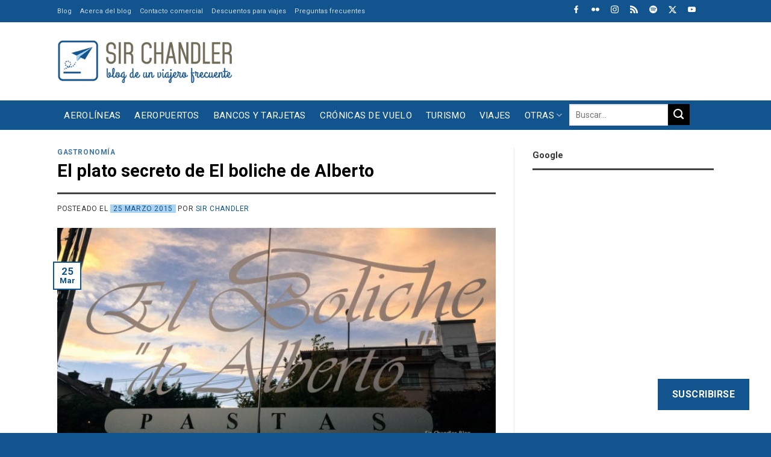

--- FILE ---
content_type: text/html; charset=UTF-8
request_url: https://www.sirchandler.com.ar/2015/03/el-plato-secreto-de-el-boliche-de-alberto/
body_size: 43896
content:
<!DOCTYPE html>
<!--[if IE 9 ]> <html lang="es" class="ie9 loading-site no-js"> <![endif]-->
<!--[if IE 8 ]> <html lang="es" class="ie8 loading-site no-js"> <![endif]-->
<!--[if (gte IE 9)|!(IE)]><!--><html lang="es" class="loading-site no-js"> <!--<![endif]-->
<!--[if (gte IE 9)|!(IE)]><!--><!--<![endif]-->
<head>
	<meta charset="UTF-8" />
	<link rel="profile" href="https://gmpg.org/xfn/11" />

	<script>(function(html){html.className = html.className.replace(/\bno-js\b/,'js')})(document.documentElement);</script>
<meta name='robots' content='index, follow, max-image-preview:large, max-snippet:-1, max-video-preview:-1' />
	<style>img:is([sizes="auto" i], [sizes^="auto," i]) { contain-intrinsic-size: 3000px 1500px }</style>
	<meta name="viewport" content="width=device-width, initial-scale=1" />
	<!-- This site is optimized with the Yoast SEO Premium plugin v26.8 (Yoast SEO v26.8) - https://yoast.com/product/yoast-seo-premium-wordpress/ -->
	<title>El plato secreto de El boliche de Alberto - Sir Chandler</title>
	<link rel="canonical" href="https://www.sirchandler.com.ar/2015/03/el-plato-secreto-de-el-boliche-de-alberto/" />
	<meta property="og:locale" content="es_ES" />
	<meta property="og:type" content="article" />
	<meta property="og:title" content="El plato secreto de El boliche de Alberto" />
	<meta property="og:description" content="En el 2010 hice un post sobre El boliche de Alberto, una parrilla de Bariloche que existe hace muchos años y que tiene sucursal en Neuquén. Pero que además hace menos años inauguró un local de pastas. El lugar se llama «El boliche de Alberto pastas», para qué joder&#8230; El tema es que sus pastas..." />
	<meta property="og:url" content="https://www.sirchandler.com.ar/2015/03/el-plato-secreto-de-el-boliche-de-alberto/" />
	<meta property="og:site_name" content="Sir Chandler" />
	<meta property="article:published_time" content="2015-03-25T15:00:36+00:00" />
	<meta property="article:modified_time" content="2025-09-05T12:46:24+00:00" />
	<meta property="og:image" content="https://www.sirchandler.com.ar/wp-content/uploads/2015/02/D-boliche-alberto.jpg" />
	<meta property="og:image:width" content="830" />
	<meta property="og:image:height" content="415" />
	<meta property="og:image:type" content="image/jpeg" />
	<meta name="author" content="Sir Chandler" />
	<meta name="twitter:card" content="summary_large_image" />
	<meta name="twitter:creator" content="@SirChandlerBlog" />
	<meta name="twitter:site" content="@SirChandlerBlog" />
	<meta name="twitter:label1" content="Escrito por" />
	<meta name="twitter:data1" content="Sir Chandler" />
	<meta name="twitter:label2" content="Tiempo de lectura" />
	<meta name="twitter:data2" content="2 minutos" />
	<script type="application/ld+json" class="yoast-schema-graph">{"@context":"https://schema.org","@graph":[{"@type":"Article","@id":"https://www.sirchandler.com.ar/2015/03/el-plato-secreto-de-el-boliche-de-alberto/#article","isPartOf":{"@id":"https://www.sirchandler.com.ar/2015/03/el-plato-secreto-de-el-boliche-de-alberto/"},"author":{"name":"Sir Chandler","@id":"https://www.sirchandler.com.ar/#/schema/person/3d16944b0f8a04f8482fff5f4fd759fb"},"headline":"El plato secreto de El boliche de Alberto","datePublished":"2015-03-25T15:00:36+00:00","dateModified":"2025-09-05T12:46:24+00:00","mainEntityOfPage":{"@id":"https://www.sirchandler.com.ar/2015/03/el-plato-secreto-de-el-boliche-de-alberto/"},"wordCount":214,"commentCount":54,"publisher":{"@id":"https://www.sirchandler.com.ar/#/schema/person/3d16944b0f8a04f8482fff5f4fd759fb"},"image":{"@id":"https://www.sirchandler.com.ar/2015/03/el-plato-secreto-de-el-boliche-de-alberto/#primaryimage"},"thumbnailUrl":"https://www.sirchandler.com.ar/wp-content/uploads/2015/02/D-boliche-alberto.jpg","keywords":["bariloche","restaurant turistico","trip 2014 navidad"],"articleSection":["Gastronomía"],"inLanguage":"es","potentialAction":[{"@type":"CommentAction","name":"Comment","target":["https://www.sirchandler.com.ar/2015/03/el-plato-secreto-de-el-boliche-de-alberto/#respond"]}]},{"@type":"WebPage","@id":"https://www.sirchandler.com.ar/2015/03/el-plato-secreto-de-el-boliche-de-alberto/","url":"https://www.sirchandler.com.ar/2015/03/el-plato-secreto-de-el-boliche-de-alberto/","name":"El plato secreto de El boliche de Alberto - Sir Chandler","isPartOf":{"@id":"https://www.sirchandler.com.ar/#website"},"primaryImageOfPage":{"@id":"https://www.sirchandler.com.ar/2015/03/el-plato-secreto-de-el-boliche-de-alberto/#primaryimage"},"image":{"@id":"https://www.sirchandler.com.ar/2015/03/el-plato-secreto-de-el-boliche-de-alberto/#primaryimage"},"thumbnailUrl":"https://www.sirchandler.com.ar/wp-content/uploads/2015/02/D-boliche-alberto.jpg","datePublished":"2015-03-25T15:00:36+00:00","dateModified":"2025-09-05T12:46:24+00:00","breadcrumb":{"@id":"https://www.sirchandler.com.ar/2015/03/el-plato-secreto-de-el-boliche-de-alberto/#breadcrumb"},"inLanguage":"es","potentialAction":[{"@type":"ReadAction","target":["https://www.sirchandler.com.ar/2015/03/el-plato-secreto-de-el-boliche-de-alberto/"]}]},{"@type":"ImageObject","inLanguage":"es","@id":"https://www.sirchandler.com.ar/2015/03/el-plato-secreto-de-el-boliche-de-alberto/#primaryimage","url":"https://www.sirchandler.com.ar/wp-content/uploads/2015/02/D-boliche-alberto.jpg","contentUrl":"https://www.sirchandler.com.ar/wp-content/uploads/2015/02/D-boliche-alberto.jpg","width":830,"height":415},{"@type":"BreadcrumbList","@id":"https://www.sirchandler.com.ar/2015/03/el-plato-secreto-de-el-boliche-de-alberto/#breadcrumb","itemListElement":[{"@type":"ListItem","position":1,"name":"Portada","item":"https://www.sirchandler.com.ar/"},{"@type":"ListItem","position":2,"name":"Todos los post","item":"https://www.sirchandler.com.ar/blog/"},{"@type":"ListItem","position":3,"name":"El plato secreto de El boliche de Alberto"}]},{"@type":"WebSite","@id":"https://www.sirchandler.com.ar/#website","url":"https://www.sirchandler.com.ar/","name":"Sir Chandler","description":"Blog de un viajero frecuente","publisher":{"@id":"https://www.sirchandler.com.ar/#/schema/person/3d16944b0f8a04f8482fff5f4fd759fb"},"potentialAction":[{"@type":"SearchAction","target":{"@type":"EntryPoint","urlTemplate":"https://www.sirchandler.com.ar/?s={search_term_string}"},"query-input":{"@type":"PropertyValueSpecification","valueRequired":true,"valueName":"search_term_string"}}],"inLanguage":"es"},{"@type":["Person","Organization"],"@id":"https://www.sirchandler.com.ar/#/schema/person/3d16944b0f8a04f8482fff5f4fd759fb","name":"Sir Chandler","image":{"@type":"ImageObject","inLanguage":"es","@id":"https://www.sirchandler.com.ar/#/schema/person/image/","url":"https://www.sirchandler.com.ar/wp-content/uploads/2021/10/blog-sirchandler.jpg","contentUrl":"https://www.sirchandler.com.ar/wp-content/uploads/2021/10/blog-sirchandler.jpg","width":1200,"height":628,"caption":"Sir Chandler"},"logo":{"@id":"https://www.sirchandler.com.ar/#/schema/person/image/"},"description":"Realizador de Cinesargentinos.com desde 1999. Trabajador de internet y redes sociales. Piloto privado de aviones con licencia (en desuso), fotógrafo amateur, viajero empedernido, usuario experimentado de bancos, comprador compulsivo de Amazon y evangelizador de promociones para viajar más por menos. Padre de dos niñas. Vivo en San Vicente... ¿qué más? Hago este blog desde el 2010 para volver a las raíces mías en internet, escribiendo sobre lo que se me canta y sin pensar si del otro lado lo leerán o no ;) Notas sobre viajes, aviones, internet y demás cosas es lo que me gusta publicar por ahora acá. Siempre respondo las consultas en el blog","sameAs":["https://www.instagram.com/sirchandler/","https://x.com/SirChandlerBlog","https://www.youtube.com/user/sirchandler"],"birthDate":"1974-02-05","url":"https://www.sirchandler.com.ar/author/admin/"}]}</script>
	<!-- / Yoast SEO Premium plugin. -->


<link rel='dns-prefetch' href='//cdn.jsdelivr.net' />
<link rel='dns-prefetch' href='//stats.wp.com' />
<link rel='dns-prefetch' href='//fonts.googleapis.com' />
<link rel='dns-prefetch' href='//jetpack.wordpress.com' />
<link rel='dns-prefetch' href='//s0.wp.com' />
<link rel='dns-prefetch' href='//public-api.wordpress.com' />
<link rel='dns-prefetch' href='//0.gravatar.com' />
<link rel='dns-prefetch' href='//1.gravatar.com' />
<link rel='dns-prefetch' href='//2.gravatar.com' />
<link href='https://fonts.gstatic.com' crossorigin rel='preconnect' />
<link rel='prefetch' href='https://www.sirchandler.com.ar/wp-content/themes/flatsome/assets/js/flatsome.js?ver=f2c57559524d9813afd4' />
<link rel='prefetch' href='https://www.sirchandler.com.ar/wp-content/themes/flatsome/assets/js/chunk.slider.js?ver=3.17.1' />
<link rel='prefetch' href='https://www.sirchandler.com.ar/wp-content/themes/flatsome/assets/js/chunk.popups.js?ver=3.17.1' />
<link rel='prefetch' href='https://www.sirchandler.com.ar/wp-content/themes/flatsome/assets/js/chunk.tooltips.js?ver=3.17.1' />
<link rel="alternate" type="application/rss+xml" title="Sir Chandler &raquo; Feed" href="https://www.sirchandler.com.ar/feed/" />
<link rel="alternate" type="application/rss+xml" title="Sir Chandler &raquo; Feed de los comentarios" href="https://www.sirchandler.com.ar/comments/feed/" />
<link rel="alternate" type="application/rss+xml" title="Sir Chandler &raquo; Comentario El plato secreto de El boliche de Alberto del feed" href="https://www.sirchandler.com.ar/2015/03/el-plato-secreto-de-el-boliche-de-alberto/feed/" />
<link rel='stylesheet' id='jetpack_related-posts-css' href='https://www.sirchandler.com.ar/wp-content/plugins/jetpack/modules/related-posts/related-posts.css' type='text/css' media='all' />
<style id='classic-theme-styles-inline-css' type='text/css'>
/*! This file is auto-generated */
.wp-block-button__link{color:#fff;background-color:#32373c;border-radius:9999px;box-shadow:none;text-decoration:none;padding:calc(.667em + 2px) calc(1.333em + 2px);font-size:1.125em}.wp-block-file__button{background:#32373c;color:#fff;text-decoration:none}
</style>
<link rel='stylesheet' id='wp-polls-css' href='https://www.sirchandler.com.ar/wp-content/plugins/wp-polls/polls-css.css' type='text/css' media='all' />
<style id='wp-polls-inline-css' type='text/css'>
.wp-polls .pollbar {
	margin: 1px;
	font-size: 6px;
	line-height: 8px;
	height: 8px;
	background-image: url('https://www.sirchandler.com.ar/wp-content/plugins/wp-polls/images/default/pollbg.gif');
	border: 1px solid #c8c8c8;
}

</style>
<link rel='stylesheet' id='parent-theme-css-css' href='https://www.sirchandler.com.ar/wp-content/themes/flatsome/style.css' type='text/css' media='all' />
<link rel='stylesheet' id='subscribe-floating-button-css-css' href='https://www.sirchandler.com.ar/wp-content/plugins/jetpack/modules/subscriptions/subscribe-floating-button/subscribe-floating-button.css' type='text/css' media='all' />
<link rel='stylesheet' id='taxopress-frontend-css-css' href='https://www.sirchandler.com.ar/wp-content/plugins/simple-tags/assets/frontend/css/frontend.css' type='text/css' media='all' />
<link rel='stylesheet' id='jetpack-subscriptions-css' href='https://www.sirchandler.com.ar/wp-content/plugins/jetpack/_inc/build/subscriptions/subscriptions.min.css' type='text/css' media='all' />
<link rel='stylesheet' id='flatsome-main-css' href='https://www.sirchandler.com.ar/wp-content/themes/flatsome/assets/css/flatsome.css' type='text/css' media='all' />
<style id='flatsome-main-inline-css' type='text/css'>
@font-face {
				font-family: "fl-icons";
				font-display: block;
				src: url(https://www.sirchandler.com.ar/wp-content/themes/flatsome/assets/css/icons/fl-icons.eot?v=3.17.1);
				src:
					url(https://www.sirchandler.com.ar/wp-content/themes/flatsome/assets/css/icons/fl-icons.eot#iefix?v=3.17.1) format("embedded-opentype"),
					url(https://www.sirchandler.com.ar/wp-content/themes/flatsome/assets/css/icons/fl-icons.woff2?v=3.17.1) format("woff2"),
					url(https://www.sirchandler.com.ar/wp-content/themes/flatsome/assets/css/icons/fl-icons.ttf?v=3.17.1) format("truetype"),
					url(https://www.sirchandler.com.ar/wp-content/themes/flatsome/assets/css/icons/fl-icons.woff?v=3.17.1) format("woff"),
					url(https://www.sirchandler.com.ar/wp-content/themes/flatsome/assets/css/icons/fl-icons.svg?v=3.17.1#fl-icons) format("svg");
			}
</style>
<link rel='stylesheet' id='flatsome-googlefonts-css' href='//fonts.googleapis.com/css?family=Roboto%3Aregular%2C700%2Cregular%2Cregular%2Cregular&#038;display=swap&#038;ver=3.9' type='text/css' media='all' />
<link rel='stylesheet' id='sharedaddy-css' href='https://www.sirchandler.com.ar/wp-content/plugins/jetpack/modules/sharedaddy/sharing.css' type='text/css' media='all' />
<link rel='stylesheet' id='social-logos-css' href='https://www.sirchandler.com.ar/wp-content/plugins/jetpack/_inc/social-logos/social-logos.min.css' type='text/css' media='all' />
<link rel="https://api.w.org/" href="https://www.sirchandler.com.ar/wp-json/" /><link rel="alternate" title="JSON" type="application/json" href="https://www.sirchandler.com.ar/wp-json/wp/v2/posts/19913" /><link rel="alternate" title="oEmbed (JSON)" type="application/json+oembed" href="https://www.sirchandler.com.ar/wp-json/oembed/1.0/embed?url=https%3A%2F%2Fwww.sirchandler.com.ar%2F2015%2F03%2Fel-plato-secreto-de-el-boliche-de-alberto%2F" />
<link rel="alternate" title="oEmbed (XML)" type="text/xml+oembed" href="https://www.sirchandler.com.ar/wp-json/oembed/1.0/embed?url=https%3A%2F%2Fwww.sirchandler.com.ar%2F2015%2F03%2Fel-plato-secreto-de-el-boliche-de-alberto%2F&#038;format=xml" />
<script>
(function (s, t, a, y, twenty, two) {
s.Stay22 = s.Stay22 || {};
// Just fill out your configs here
s.Stay22.params = {
  aid: "sirchandler",
}; 
  // Leave this part as-is;
  twenty = t.createElement(a);
  two = t.getElementsByTagName(a)[0];
  twenty.async = 1;
  twenty.src = y;
  two.parentNode.insertBefore(twenty, two);
})(window, document, "script", "https://scripts.stay22.com/letmeallez.js");
</script>
	<style>img#wpstats{display:none}</style>
		<style>.bg{opacity: 0; transition: opacity 1s; -webkit-transition: opacity 1s;} .bg-loaded{opacity: 1;}</style><link rel="icon" href="https://www.sirchandler.com.ar/wp-content/uploads/2017/03/cropped-cuadrado-grande-520-azul-32x32.gif" sizes="32x32" />
<link rel="icon" href="https://www.sirchandler.com.ar/wp-content/uploads/2017/03/cropped-cuadrado-grande-520-azul-192x192.gif" sizes="192x192" />
<link rel="apple-touch-icon" href="https://www.sirchandler.com.ar/wp-content/uploads/2017/03/cropped-cuadrado-grande-520-azul-180x180.gif" />
<meta name="msapplication-TileImage" content="https://www.sirchandler.com.ar/wp-content/uploads/2017/03/cropped-cuadrado-grande-520-azul-270x270.gif" />
<style id="custom-css" type="text/css">:root {--primary-color: #11548e;}.container-width, .full-width .ubermenu-nav, .container, .row{max-width: 1120px}.row.row-collapse{max-width: 1090px}.row.row-small{max-width: 1112.5px}.row.row-large{max-width: 1150px}.sticky-add-to-cart--active, #wrapper,#main,#main.dark{background-color: #ffffff}.flatsome-cookies {background-color: #010101}.header-main{height: 130px}#logo img{max-height: 130px}#logo{width:290px;}#logo img{padding:15px 0;}.stuck #logo img{padding:10px 0;}.header-bottom{min-height: 49px}.header-top{min-height: 30px}.transparent .header-main{height: 30px}.transparent #logo img{max-height: 30px}.has-transparent + .page-title:first-of-type,.has-transparent + #main > .page-title,.has-transparent + #main > div > .page-title,.has-transparent + #main .page-header-wrapper:first-of-type .page-title{padding-top: 110px;}.header.show-on-scroll,.stuck .header-main{height:70px!important}.stuck #logo img{max-height: 70px!important}.search-form{ width: 100%;}.header-bg-color {background-color: #ffffff}.header-bottom {background-color: #11548e}.top-bar-nav > li > a{line-height: 16px }.header-main .nav > li > a{line-height: 16px }.stuck .header-main .nav > li > a{line-height: 50px }.header-bottom-nav > li > a{line-height: 16px }@media (max-width: 549px) {.header-main{height: 90px}#logo img{max-height: 90px}}.main-menu-overlay{background-color: #ffffff}.nav-dropdown{font-size:100%}.header-top{background-color:#11548e!important;}/* Color */.accordion-title.active, .has-icon-bg .icon .icon-inner,.logo a, .primary.is-underline, .primary.is-link, .badge-outline .badge-inner, .nav-outline > li.active> a,.nav-outline >li.active > a, .cart-icon strong,[data-color='primary'], .is-outline.primary{color: #11548e;}/* Color !important */[data-text-color="primary"]{color: #11548e!important;}/* Background Color */[data-text-bg="primary"]{background-color: #11548e;}/* Background */.scroll-to-bullets a,.featured-title, .label-new.menu-item > a:after, .nav-pagination > li > .current,.nav-pagination > li > span:hover,.nav-pagination > li > a:hover,.has-hover:hover .badge-outline .badge-inner,button[type="submit"], .button.wc-forward:not(.checkout):not(.checkout-button), .button.submit-button, .button.primary:not(.is-outline),.featured-table .title,.is-outline:hover, .has-icon:hover .icon-label,.nav-dropdown-bold .nav-column li > a:hover, .nav-dropdown.nav-dropdown-bold > li > a:hover, .nav-dropdown-bold.dark .nav-column li > a:hover, .nav-dropdown.nav-dropdown-bold.dark > li > a:hover, .header-vertical-menu__opener ,.is-outline:hover, .tagcloud a:hover,.grid-tools a, input[type='submit']:not(.is-form), .box-badge:hover .box-text, input.button.alt,.nav-box > li > a:hover,.nav-box > li.active > a,.nav-pills > li.active > a ,.current-dropdown .cart-icon strong, .cart-icon:hover strong, .nav-line-bottom > li > a:before, .nav-line-grow > li > a:before, .nav-line > li > a:before,.banner, .header-top, .slider-nav-circle .flickity-prev-next-button:hover svg, .slider-nav-circle .flickity-prev-next-button:hover .arrow, .primary.is-outline:hover, .button.primary:not(.is-outline), input[type='submit'].primary, input[type='submit'].primary, input[type='reset'].button, input[type='button'].primary, .badge-inner{background-color: #11548e;}/* Border */.nav-vertical.nav-tabs > li.active > a,.scroll-to-bullets a.active,.nav-pagination > li > .current,.nav-pagination > li > span:hover,.nav-pagination > li > a:hover,.has-hover:hover .badge-outline .badge-inner,.accordion-title.active,.featured-table,.is-outline:hover, .tagcloud a:hover,blockquote, .has-border, .cart-icon strong:after,.cart-icon strong,.blockUI:before, .processing:before,.loading-spin, .slider-nav-circle .flickity-prev-next-button:hover svg, .slider-nav-circle .flickity-prev-next-button:hover .arrow, .primary.is-outline:hover{border-color: #11548e}.nav-tabs > li.active > a{border-top-color: #11548e}.widget_shopping_cart_content .blockUI.blockOverlay:before { border-left-color: #11548e }.woocommerce-checkout-review-order .blockUI.blockOverlay:before { border-left-color: #11548e }/* Fill */.slider .flickity-prev-next-button:hover svg,.slider .flickity-prev-next-button:hover .arrow{fill: #11548e;}/* Focus */.primary:focus-visible, .submit-button:focus-visible, button[type="submit"]:focus-visible { outline-color: #11548e!important; }/* Background Color */[data-icon-label]:after, .secondary.is-underline:hover,.secondary.is-outline:hover,.icon-label,.button.secondary:not(.is-outline),.button.alt:not(.is-outline), .badge-inner.on-sale, .button.checkout, .single_add_to_cart_button, .current .breadcrumb-step{ background-color:#010101; }[data-text-bg="secondary"]{background-color: #010101;}/* Color */.secondary.is-underline,.secondary.is-link, .secondary.is-outline,.stars a.active, .star-rating:before, .woocommerce-page .star-rating:before,.star-rating span:before, .color-secondary{color: #010101}/* Color !important */[data-text-color="secondary"]{color: #010101!important;}/* Border */.secondary.is-outline:hover{border-color:#010101}/* Focus */.secondary:focus-visible, .alt:focus-visible { outline-color: #010101!important; }.success.is-underline:hover,.success.is-outline:hover,.success{background-color: #acd4f1}.success-color, .success.is-link, .success.is-outline{color: #acd4f1;}.success-border{border-color: #acd4f1!important;}/* Color !important */[data-text-color="success"]{color: #acd4f1!important;}/* Background Color */[data-text-bg="success"]{background-color: #acd4f1;}.alert.is-underline:hover,.alert.is-outline:hover,.alert{background-color: #f4511e}.alert.is-link, .alert.is-outline, .color-alert{color: #f4511e;}/* Color !important */[data-text-color="alert"]{color: #f4511e!important;}/* Background Color */[data-text-bg="alert"]{background-color: #f4511e;}body{color: #363636}h1,h2,h3,h4,h5,h6,.heading-font{color: #010101;}body{font-size: 106%;}@media screen and (max-width: 549px){body{font-size: 100%;}}body{font-family: Roboto, sans-serif;}body {font-weight: 400;font-style: normal;}.nav > li > a {font-family: Roboto, sans-serif;}.mobile-sidebar-levels-2 .nav > li > ul > li > a {font-family: Roboto, sans-serif;}.nav > li > a,.mobile-sidebar-levels-2 .nav > li > ul > li > a {font-weight: 400;font-style: normal;}h1,h2,h3,h4,h5,h6,.heading-font, .off-canvas-center .nav-sidebar.nav-vertical > li > a{font-family: Roboto, sans-serif;}h1,h2,h3,h4,h5,h6,.heading-font,.banner h1,.banner h2 {font-weight: 700;font-style: normal;}.alt-font{font-family: Roboto, sans-serif;}.alt-font {font-weight: 400!important;font-style: normal!important;}.nav > li > a, .links > li > a{text-transform: none;}.section-title span{text-transform: none;}.header:not(.transparent) .top-bar-nav > li > a {color: #ffffff;}.header:not(.transparent) .top-bar-nav.nav > li > a:hover,.header:not(.transparent) .top-bar-nav.nav > li.active > a,.header:not(.transparent) .top-bar-nav.nav > li.current > a,.header:not(.transparent) .top-bar-nav.nav > li > a.active,.header:not(.transparent) .top-bar-nav.nav > li > a.current{color: #ffffff;}.top-bar-nav.nav-line-bottom > li > a:before,.top-bar-nav.nav-line-grow > li > a:before,.top-bar-nav.nav-line > li > a:before,.top-bar-nav.nav-box > li > a:hover,.top-bar-nav.nav-box > li.active > a,.top-bar-nav.nav-pills > li > a:hover,.top-bar-nav.nav-pills > li.active > a{color:#FFF!important;background-color: #ffffff;}.header:not(.transparent) .header-bottom-nav.nav > li > a{color: #ffffff;}a{color: #11548e;}a:hover{color: #010101;}.tagcloud a:hover{border-color: #010101;background-color: #010101;}.footer-1{background-color: #f0efef}.footer-2{background-color: #f0efef}.absolute-footer, html{background-color: #11548e}.nav-vertical-fly-out > li + li {border-top-width: 1px; border-top-style: solid;}/* Custom CSS */h3, h5{font-size: 1.1em !important;}h6 {font-size: 0.9em;line-height:1.2em}body {line-height: 1.4;}@media screen and (max-width: 549px) {.is-xxsmall{font-size: .8em;}.is-small, .is-small.button {font-size:.9em;}}/********** MENU ***************//*Sub-menu*/.nav-dropdown {padding:5px}.nav>li>a{font-size:0.9em;}/*Menu*/@media screen and (max-width:849px){#main-menu .nav>li>a{font-size:0.9em;}}/*Buscador*/.header-search-dropdown .nav-dropdown{left:-140px !important;}.nav.nav-small>li>a{font-size:11px !important;}/************ BLOG ************//*Blog*/.search .page-wrapper, .archive .page-wrapper{padding-top:0px;} /*Barra lateral*/.post-sidebar .widget>ul>li{font-size: 0.9em;}.single-post .box-shadow-1,.single-post .box-shadow-2{box-shadow: none;}/*Iconos*/.fl:before{font-family: 'fl-icons';}.label-new.menu-item > a:after{content:"Nuevo";}.label-hot.menu-item > a:after{content:"Caliente";}.label-sale.menu-item > a:after{content:"Oferta";}.label-popular.menu-item > a:after{content:"Populares";}</style>		<style type="text/css" id="wp-custom-css">
			/*MENU***/
.nav-box > li.active > a{background-color:transparent !important; }
.nav-box > li > a:hover {background-color: #ededed !important;color: #11548E !important; padding-top:10px !important;padding-bottom:10px !important;text-transform: uppercase !important;}
.nav-box > li > a{text-transform: uppercase !important;}
.nav-dropdown a{color: #000 !important;}
.nav-dropdown a:hover{color: #f4511e !important;}
.icon-menu:before{color: #11548E !important;}
@media screen and (max-width: 767px){.icon-search:before {color: #6E6A55 !important;}}

.searchform {max-width: 200px !important;max-height:26px !important;margin-bottom:10px !important;}
.searchform-wrapper {float:right !important;}

.iconosredes .icon-box {display: inline-block !important;margin-left:15px; max-width:13px;margin-top:5px;margin-bottom:-8px}

@media screen and (max-width: 767px) {.header-bottom {background-color: #fff !important;}}


@media screen and (min-width: 850px){
.single-post .large-9.col {
    flex-basis: 68.5%;
    max-width: 68.5%;}}

@media screen and (min-width: 850px){
.single-post .large-3.post-sidebar {
    flex-basis: 31.5%;
    max-width: 31.5%;}}

@media screen and (min-width: 850px){
.page-id-84650 .large-9.col {
    flex-basis: 68.5%;
    max-width: 68.5%;}}

@media screen and (min-width: 850px){
.page-id-84650 .large-3 {
    flex-basis: 31.5%;
    max-width: 31.5%;}}

@media screen and (min-width: 850px){
.page-id-31370 .large-9.col {
    flex-basis: 68.5%;
    max-width: 68.5%;}}

@media screen and (min-width: 850px){
.page-id-31370 .large-3 {
    flex-basis: 31.5%;
    max-width: 31.5%;}}

@media screen and (min-width: 850px){
.page-id-31370 .large-9.col {
    flex-basis: 68.5%;
    max-width: 68.5%;}}

@media screen and (min-width: 850px){
.page-id-31370 .large-3 {
    flex-basis: 31.5%;
    max-width: 31.5%;}}

@media screen and (min-width: 850px){
.page-id-82275 .large-9.col {
    flex-basis: 68.5%;
    max-width: 68.5%;}}

@media screen and (min-width: 850px){
.page-id-82275 .large-3 {
    flex-basis: 31.5%;
    max-width: 31.5%;}}

@media screen and (min-width: 850px){
.page-id-82806 .large-9.col {
    flex-basis: 68.5%;
    max-width: 68.5%;}}

@media screen and (min-width: 850px){
.page-id-82806 .large-3 {
    flex-basis: 31.5%;
    max-width: 31.5%;}}


/***POSTS***/

.tag-label {font-weight:400 !important;background-color: rgba(0, 0, 0, 0.715) !important;}
.tag-label:hover {background-color: #4db2ec !important;}
.box-blog-post .is-divider{display:none !important;}

.archive .page-title {display:none !important;}
.search .search-results .page-title {display:block !important;}
 .search-results .page-title {padding-top:20px !important;}


.archive-page-header  {background-color: #E7E7E7 !important;margin-bottom: 20px !important;margin-top:0px !important;}
.archive-page-header  .col {padding-bottom:10px !important;}

@media screen and (min-width: 850px){
.archive .large-9.col {
    flex-basis: 68.5%;
    max-width: 68.5%;margin-top:25px !important;}}

@media screen and (min-width: 850px){
.archive .large-3.post-sidebar {
    flex-basis: 31.5%;
    max-width: 31.5%;}}

.entry-date{background-color: #ACD4F1 !important;padding-left:5px;padding-right:5px;}

.archive .is-large {font-size:18px !important; font-weight:600 !important;padding-bottom: 15px !important;}

.archive-page-header .row {margin-top:0px !important;}

.archive .col.post-item{
    padding: 0 15px 5px;}

/****HOME***/

.tituloshome h4 a {margin-bottom:0px !important;width:16% !important;padding-left:10px !important;padding-right:10px !important; padding-top: 6px !important; padding-bottom: 6px !important;font-size:14px;background-color: #424242 !important; color :#fff !important;}
.tituloshome h4 {margin-bottom:0px !important;}

.tituloamarillo h4 {margin-bottom:0px !important;width:25% !important;padding-left:10px !important;padding-right:10px !important; padding-top: 6px !important; padding-bottom: 6px !important;font-size:14px;background-color: #eded17 !important; color :#000 !important;}
.tituloamarillo .is-divider {background-color: #eded17 !important; max-width: 100% !important;}

@media screen and (max-width: 767px){.tituloamarillo h4 {margin-bottom:0px !important;width:50% !important;padding-left:10px !important;padding-right:10px !important; padding-top: 6px !important; padding-bottom: 6px !important;font-size:14px;background-color: #eded17 !important; color :#000 !important;}.tituloamarillo .is-divider {background-color: #eded17 !important; max-width: 100% !important;}}

.ultimasn h5 {font-size: 20px !important;color: #111 !important;}
.ultimasn .from_the_blog_excerpt p {font-size: 13px !important;color: #767676 !important;}

.ultimasn .cat-label:hover {background-color:  #11548E !important; }

@media screen and (max-width: 767px){.postmini h5 {font-size:20px !important;padding-top:15px !important;padding-bottom:10px !important;}}
@media screen and (max-width: 767px){.postmini .box-text {padding-left:0px !important;}}
@media screen and (min-width: 768px){.postmini h5 {font-size:14px !important;}}
.postmini .box-vertical .box-image {vertical-align:top !important;}

.is-divider {background-color: #424242 !important; max-width: 100% !important;}
span.widget-title {text-transform: none !important;}

.from_the_blog_comments {font-weight:600 !important;color: #000 !important;}

@media screen and (max-width: 767px){.is-small {font-size:1em !important;padding-bottom:10px !important;}.box-text p {font-size:15px !important;}}
	@media screen and (min-width: 768px){.post-meta .is-small {font-size:1em !important;}}

@media screen and (min-width: 768px){.titulocolu h5 {font-size:12px !important;}}

.ultimasn .cat-label{margin-top: 10px !important;}

.widget li {list-style:disc !important;margin-bottom:0px !important;}

.archive .is-large {font-size:16px !important;text-align:left !important;}
.archive .from_the_blog_excerpt  {font-size:15px !important;text-align:left !important;margin-bottom:10px !important;}

.from_the_blog_comments {font-size:12px !important;text-align:left !important;}

@media screen and (min-width: 850px){.barrahome {
    flex-basis: 30% !important;
    max-width: 30% !important;}}
@media screen and (min-width: 850px){.cuerpohome {
    flex-basis: 70% !important;
    max-width: 70% !important;}}

/****CELULAR****/
@media screen and (max-width: 767px){.solopc {display:none !important;}}

/******SIDEBAR****/
span.widget-title{font-size:15px !important;letter-spacing:0px !important;}

/****FOOTER****/
.titulosfooter h4 {margin-bottom:0px !important;width:80% !important;padding-left:10px !important;padding-right:10px !important; padding-top: 6px !important; padding-bottom: 6px !important;font-size:14px;background-color: #424242 !important; color :#fff !important;}
.titulosfooter h4 {margin-bottom:0px !important;}

.is-small, .is-small.button {
 font-weight: bold;}

@media screen and (max-width:499px){
.single-post iframe {
    max-width: -webkit-fill-available !important;
	}}
@media screen and (max-width:499px){
	.comment-meta .reply.pull-right{float:left !important;}
	.comment-meta .pull-left{float:right !important;margin-bottom:10px;}

}
		</style>
		<!-- Google tag (gtag.js) --> <script async src="https://www.googletagmanager.com/gtag/js?id=G-R9BWZHP855"></script> <script> window.dataLayer = window.dataLayer || []; function gtag(){dataLayer.push(arguments);} gtag('js', new Date()); gtag('config', 'G-R9BWZHP855'); </script>
</head>

<body class="wp-singular post-template-default single single-post postid-19913 single-format-standard wp-theme-flatsome wp-child-theme-flatsome-child full-width lightbox nav-dropdown-has-arrow nav-dropdown-has-shadow nav-dropdown-has-border">


<a class="skip-link screen-reader-text" href="#main">Saltar al contenido</a>

<div id="wrapper">

	
	<header id="header" class="header has-sticky sticky-jump sticky-hide-on-scroll">
		<div class="header-wrapper">
			<div id="top-bar" class="header-top hide-for-sticky nav-dark hide-for-medium">
    <div class="flex-row container">
      <div class="flex-col hide-for-medium flex-left">
          <ul class="nav nav-left medium-nav-center nav-small  nav-">
              <li id="menu-item-99516" class="menu-item menu-item-type-post_type menu-item-object-page menu-item-home menu-item-99516 menu-item-design-default"><a href="https://www.sirchandler.com.ar/" class="nav-top-link">Blog</a></li>
<li id="menu-item-99517" class="menu-item menu-item-type-post_type menu-item-object-page menu-item-99517 menu-item-design-default"><a href="https://www.sirchandler.com.ar/acerca-del-blog/" class="nav-top-link">Acerca del blog</a></li>
<li id="menu-item-99518" class="menu-item menu-item-type-post_type menu-item-object-page menu-item-99518 menu-item-design-default"><a href="https://www.sirchandler.com.ar/publicidad-en-el-blog/" class="nav-top-link">Contacto comercial</a></li>
<li id="menu-item-99519" class="menu-item menu-item-type-post_type menu-item-object-page menu-item-99519 menu-item-design-default"><a href="https://www.sirchandler.com.ar/descuentos/" class="nav-top-link">Descuentos para viajes</a></li>
<li id="menu-item-99520" class="menu-item menu-item-type-post_type menu-item-object-page menu-item-99520 menu-item-design-default"><a href="https://www.sirchandler.com.ar/preguntas-frecuentes/" class="nav-top-link">Preguntas frecuentes</a></li>
          </ul>
      </div>

      <div class="flex-col hide-for-medium flex-center">
          <ul class="nav nav-center nav-small  nav-">
                        </ul>
      </div>

      <div class="flex-col hide-for-medium flex-right">
         <ul class="nav top-bar-nav nav-right nav-small  nav-">
              <li class="header-block"><div class="header-block-block-1">	<section class="section iconosredes" id="section_2049785429">
		<div class="bg section-bg fill bg-fill  bg-loaded" >

			
			
			

		</div>

		

		<div class="section-content relative">
			


	<a class="plain" href="https://www.facebook.com/SirChandler" target="_blank" rel="noopener noreferrer" >	<div class="icon-box featured-box icon-box-top text-left"  >
					<div class="icon-box-img" style="width: 20px">
				<div class="icon">
					<div class="icon-inner" style="color:rgb(255, 255, 255);">
						<?xml version="1.0" encoding="UTF-8" standalone="no"?>
<!-- Uploaded to: SVG Repo, www.svgrepo.com, Generator: SVG Repo Mixer Tools -->
<svg width="800px" height="800px" viewBox="-5 0 20 20" version="1.1" xmlns="http://www.w3.org/2000/svg" xmlns:xlink="http://www.w3.org/1999/xlink">
    
    <title>facebook [#176]</title>
    <desc>Created with Sketch.</desc>
    <defs>

</defs>
    <g id="Page-1" stroke="none" stroke-width="1" fill="none" fill-rule="evenodd">
        <g id="Dribbble-Light-Preview" transform="translate(-385.000000, -7399.000000)" fill="#000000">
            <g id="icons" transform="translate(56.000000, 160.000000)">
                <path d="M335.821282,7259 L335.821282,7250 L338.553693,7250 L339,7246 L335.821282,7246 L335.821282,7244.052 C335.821282,7243.022 335.847593,7242 337.286884,7242 L338.744689,7242 L338.744689,7239.14 C338.744689,7239.097 337.492497,7239 336.225687,7239 C333.580004,7239 331.923407,7240.657 331.923407,7243.7 L331.923407,7246 L329,7246 L329,7250 L331.923407,7250 L331.923407,7259 L335.821282,7259 Z" id="facebook-[#176]">

</path>
            </g>
        </g>
    </g>
</svg>					</div>
				</div>
			</div>
				<div class="icon-box-text last-reset">
									


		</div>
	</div>
	</a>
	

	<a class="plain" href="https://www.flickr.com/photos/sirchandler/" target="_blank" rel="noopener noreferrer" >	<div class="icon-box featured-box icon-box-top text-left"  >
					<div class="icon-box-img" style="width: 20px">
				<div class="icon">
					<div class="icon-inner" style="color:rgb(255, 255, 255);">
						<?xml version="1.0" encoding="iso-8859-1"?>
<!DOCTYPE svg PUBLIC "-//W3C//DTD SVG 1.1//EN" "http://www.w3.org/Graphics/SVG/1.1/DTD/svg11.dtd">
<!-- Uploaded to: SVG Repo, www.svgrepo.com, Generator: SVG Repo Mixer Tools -->
<svg fill="#000000"  version="1.1" xmlns="http://www.w3.org/2000/svg" xmlns:xlink="http://www.w3.org/1999/xlink"  width="800px"
	 height="800px" viewBox="0 0 512 512" xml:space="preserve">

<g id="7935ec95c421cee6d86eb22ecd11c178">

<path style="display: inline;" d="M242.549,256c0,66.844-54.182,121.026-121.025,121.026C54.682,377.025,0.5,322.844,0.5,256
		c0-66.843,54.182-121.024,121.024-121.024C188.368,134.975,242.549,189.157,242.549,256z M390.475,134.975
		c-66.843,0-121.024,54.182-121.024,121.024c0,66.844,54.182,121.026,121.024,121.026c66.844,0,121.025-54.182,121.025-121.026
		C511.5,189.157,457.318,134.975,390.475,134.975z">

</path>

</g>

</svg>					</div>
				</div>
			</div>
				<div class="icon-box-text last-reset">
									


		</div>
	</div>
	</a>
	

	<a class="plain" href="https://www.instagram.com/sirchandler/" target="_blank" rel="noopener noreferrer" >	<div class="icon-box featured-box icon-box-top text-left"  >
					<div class="icon-box-img" style="width: 20px">
				<div class="icon">
					<div class="icon-inner" style="color:rgb(255, 255, 255);">
						<?xml version="1.0" encoding="UTF-8" standalone="no"?>
<!-- Uploaded to: SVG Repo, www.svgrepo.com, Generator: SVG Repo Mixer Tools -->
<svg width="800px" height="800px" viewBox="0 0 20 20" version="1.1" xmlns="http://www.w3.org/2000/svg" xmlns:xlink="http://www.w3.org/1999/xlink">
    
    <title>instagram [#167]</title>
    <desc>Created with Sketch.</desc>
    <defs>

</defs>
    <g id="Page-1" stroke="none" stroke-width="1" fill="none" fill-rule="evenodd">
        <g id="Dribbble-Light-Preview" transform="translate(-340.000000, -7439.000000)" fill="#000000">
            <g id="icons" transform="translate(56.000000, 160.000000)">
                <path d="M289.869652,7279.12273 C288.241769,7279.19618 286.830805,7279.5942 285.691486,7280.72871 C284.548187,7281.86918 284.155147,7283.28558 284.081514,7284.89653 C284.035742,7285.90201 283.768077,7293.49818 284.544207,7295.49028 C285.067597,7296.83422 286.098457,7297.86749 287.454694,7298.39256 C288.087538,7298.63872 288.809936,7298.80547 289.869652,7298.85411 C298.730467,7299.25511 302.015089,7299.03674 303.400182,7295.49028 C303.645956,7294.859 303.815113,7294.1374 303.86188,7293.08031 C304.26686,7284.19677 303.796207,7282.27117 302.251908,7280.72871 C301.027016,7279.50685 299.5862,7278.67508 289.869652,7279.12273 M289.951245,7297.06748 C288.981083,7297.0238 288.454707,7296.86201 288.103459,7296.72603 C287.219865,7296.3826 286.556174,7295.72155 286.214876,7294.84312 C285.623823,7293.32944 285.819846,7286.14023 285.872583,7284.97693 C285.924325,7283.83745 286.155174,7282.79624 286.959165,7281.99226 C287.954203,7280.99968 289.239792,7280.51332 297.993144,7280.90837 C299.135448,7280.95998 300.179243,7281.19026 300.985224,7281.99226 C301.980262,7282.98483 302.473801,7284.28014 302.071806,7292.99991 C302.028024,7293.96767 301.865833,7294.49274 301.729513,7294.84312 C300.829003,7297.15085 298.757333,7297.47145 289.951245,7297.06748 M298.089663,7283.68956 C298.089663,7284.34665 298.623998,7284.88065 299.283709,7284.88065 C299.943419,7284.88065 300.47875,7284.34665 300.47875,7283.68956 C300.47875,7283.03248 299.943419,7282.49847 299.283709,7282.49847 C298.623998,7282.49847 298.089663,7283.03248 298.089663,7283.68956 M288.862673,7288.98792 C288.862673,7291.80286 291.150266,7294.08479 293.972194,7294.08479 C296.794123,7294.08479 299.081716,7291.80286 299.081716,7288.98792 C299.081716,7286.17298 296.794123,7283.89205 293.972194,7283.89205 C291.150266,7283.89205 288.862673,7286.17298 288.862673,7288.98792 M290.655732,7288.98792 C290.655732,7287.16159 292.140329,7285.67967 293.972194,7285.67967 C295.80406,7285.67967 297.288657,7287.16159 297.288657,7288.98792 C297.288657,7290.81525 295.80406,7292.29716 293.972194,7292.29716 C292.140329,7292.29716 290.655732,7290.81525 290.655732,7288.98792" id="instagram-[#167]">

</path>
            </g>
        </g>
    </g>
</svg>					</div>
				</div>
			</div>
				<div class="icon-box-text last-reset">
									


		</div>
	</div>
	</a>
	

	<a class="plain" href="https://www.sirchandler.com.ar/feed/" target="_blank" rel="noopener noreferrer" >	<div class="icon-box featured-box icon-box-top text-left"  >
					<div class="icon-box-img" style="width: 20px">
				<div class="icon">
					<div class="icon-inner" style="color:rgb(255, 255, 255);">
						<?xml version="1.0" encoding="utf-8"?><!-- Uploaded to: SVG Repo, www.svgrepo.com, Generator: SVG Repo Mixer Tools -->
<svg fill="#000000" width="800px" height="800px" viewBox="0 0 1920 1920" xmlns="http://www.w3.org/2000/svg">
    <path d="M53.333 628.96c682.454 0 1237.76 555.2 1237.76 1237.76v53.333H882.24v-53.333c0-457.067-371.84-828.907-828.907-828.907H0V628.96Zm0-628.96C1082.56 0 1920 837.44 1920 1866.667V1920h-408.853v-53.333c0-803.84-653.974-1457.814-1457.814-1457.814H0V0ZM267.19 1386.667c146.774 0 266.134 119.36 266.134 266.133 0 146.773-119.36 266.24-266.134 266.24S.95 1799.573.95 1652.8c0-146.773 119.467-266.133 266.24-266.133Z" fill-rule="evenodd"/>
</svg>					</div>
				</div>
			</div>
				<div class="icon-box-text last-reset">
									


		</div>
	</div>
	</a>
	

	<a class="plain" href="https://open.spotify.com/show/5mF10259IijJHRlUI5ycpc" target="_blank" rel="noopener noreferrer" >	<div class="icon-box featured-box icon-box-top text-left"  >
					<div class="icon-box-img" style="width: 20px">
				<div class="icon">
					<div class="icon-inner" style="color:rgb(255, 255, 255);">
						<?xml version="1.0" encoding="UTF-8" standalone="no"?>
<!-- Uploaded to: SVG Repo, www.svgrepo.com, Generator: SVG Repo Mixer Tools -->
<svg width="800px" height="800px" viewBox="0 0 20 20" version="1.1" xmlns="http://www.w3.org/2000/svg" xmlns:xlink="http://www.w3.org/1999/xlink">
    
    <title>spotify [#162]</title>
    <desc>Created with Sketch.</desc>
    <defs>

</defs>
    <g id="Page-1" stroke="none" stroke-width="1" fill="none" fill-rule="evenodd">
        <g id="Dribbble-Light-Preview" transform="translate(-140.000000, -7479.000000)" fill="#000000">
            <g id="icons" transform="translate(56.000000, 160.000000)">
                <path d="M99.915,7327.865 C96.692,7325.951 91.375,7325.775 88.297,7326.709 C87.803,7326.858 87.281,7326.58 87.131,7326.085 C86.981,7325.591 87.26,7325.069 87.754,7324.919 C91.287,7323.846 97.159,7324.053 100.87,7326.256 C101.314,7326.52 101.46,7327.094 101.196,7327.538 C100.934,7327.982 100.358,7328.129 99.915,7327.865 L99.915,7327.865 Z M99.81,7330.7 C99.584,7331.067 99.104,7331.182 98.737,7330.957 C96.05,7329.305 91.952,7328.827 88.773,7329.792 C88.36,7329.916 87.925,7329.684 87.8,7329.272 C87.676,7328.86 87.908,7328.425 88.32,7328.3 C91.951,7327.198 96.466,7327.732 99.553,7329.629 C99.92,7329.854 100.035,7330.334 99.81,7330.7 L99.81,7330.7 Z M98.586,7333.423 C98.406,7333.717 98.023,7333.81 97.729,7333.63 C95.381,7332.195 92.425,7331.871 88.944,7332.666 C88.609,7332.743 88.274,7332.533 88.198,7332.197 C88.121,7331.862 88.33,7331.528 88.667,7331.451 C92.476,7330.58 95.743,7330.955 98.379,7332.566 C98.673,7332.746 98.766,7333.129 98.586,7333.423 L98.586,7333.423 Z M94,7319 C88.477,7319 84,7323.477 84,7329 C84,7334.523 88.477,7339 94,7339 C99.523,7339 104,7334.523 104,7329 C104,7323.478 99.523,7319.001 94,7319.001 L94,7319 Z" id="spotify-[#162]">

</path>
            </g>
        </g>
    </g>
</svg>					</div>
				</div>
			</div>
				<div class="icon-box-text last-reset">
									


		</div>
	</div>
	</a>
	

	<a class="plain" href="https://twitter.com/sirchandlerblog" target="_blank" rel="noopener noreferrer" >	<div class="icon-box featured-box iconx icon-box-top text-left"  >
					<div class="icon-box-img" style="width: 20px">
				<div class="icon">
					<div class="icon-inner" style="color:rgb(255, 255, 255);">
						<?xml version="1.0" encoding="utf-8"?><svg xmlns="http://www.w3.org/2000/svg" shape-rendering="geometricPrecision" text-rendering="geometricPrecision" image-rendering="optimizeQuality" fill-rule="evenodd" clip-rule="evenodd" viewBox="0 0 512 462.799"><path fill-rule="nonzero" d="M403.229 0h78.506L310.219 196.04 512 462.799H354.002L230.261 301.007 88.669 462.799h-78.56l183.455-209.683L0 0h161.999l111.856 147.88L403.229 0zm-27.556 415.805h43.505L138.363 44.527h-46.68l283.99 371.278z"/></svg>					</div>
				</div>
			</div>
				<div class="icon-box-text last-reset">
									


		</div>
	</div>
	</a>
	

	<a class="plain" href="https://www.youtube.com/user/sirchandler?sub_confirmation=1" target="_blank" rel="noopener noreferrer" >	<div class="icon-box featured-box icon-box-top text-left"  >
					<div class="icon-box-img" style="width: 20px">
				<div class="icon">
					<div class="icon-inner" style="color:rgb(255, 255, 255);">
						<?xml version="1.0" encoding="UTF-8" standalone="no"?>
<!-- Uploaded to: SVG Repo, www.svgrepo.com, Generator: SVG Repo Mixer Tools -->
<svg width="800px" height="800px" viewBox="0 -3 20 20" version="1.1" xmlns="http://www.w3.org/2000/svg" xmlns:xlink="http://www.w3.org/1999/xlink">
    
    <title>youtube [#168]</title>
    <desc>Created with Sketch.</desc>
    <defs>

</defs>
    <g id="Page-1" stroke="none" stroke-width="1" fill="none" fill-rule="evenodd">
        <g id="Dribbble-Light-Preview" transform="translate(-300.000000, -7442.000000)" fill="#000000">
            <g id="icons" transform="translate(56.000000, 160.000000)">
                <path d="M251.988432,7291.58588 L251.988432,7285.97425 C253.980638,7286.91168 255.523602,7287.8172 257.348463,7288.79353 C255.843351,7289.62824 253.980638,7290.56468 251.988432,7291.58588 M263.090998,7283.18289 C262.747343,7282.73013 262.161634,7282.37809 261.538073,7282.26141 C259.705243,7281.91336 248.270974,7281.91237 246.439141,7282.26141 C245.939097,7282.35515 245.493839,7282.58153 245.111335,7282.93357 C243.49964,7284.42947 244.004664,7292.45151 244.393145,7293.75096 C244.556505,7294.31342 244.767679,7294.71931 245.033639,7294.98558 C245.376298,7295.33761 245.845463,7295.57995 246.384355,7295.68865 C247.893451,7296.0008 255.668037,7296.17532 261.506198,7295.73552 C262.044094,7295.64178 262.520231,7295.39147 262.895762,7295.02447 C264.385932,7293.53455 264.28433,7285.06174 263.090998,7283.18289" id="youtube-[#168]">

</path>
            </g>
        </g>
    </g>
</svg>					</div>
				</div>
			</div>
				<div class="icon-box-text last-reset">
									


		</div>
	</div>
	</a>
	

		</div>

		
<style>
#section_2049785429 {
  padding-top: 0px;
  padding-bottom: 0px;
}
</style>
	</section>
	</div></li>          </ul>
      </div>

      
    </div>
</div>
<div id="masthead" class="header-main hide-for-sticky nav-dark">
      <div class="header-inner flex-row container logo-left medium-logo-left" role="navigation">

          <!-- Logo -->
          <div id="logo" class="flex-col logo">
            
<!-- Header logo -->
<a href="https://www.sirchandler.com.ar/" title="Sir Chandler - Blog de un viajero frecuente" rel="home">
		<img width="390" height="96" src="https://www.sirchandler.com.ar/wp-content/uploads/2020/07/logo.gif" class="header_logo header-logo" alt="Sir Chandler"/><img  width="390" height="96" src="https://www.sirchandler.com.ar/wp-content/uploads/2020/07/logo.gif" class="header-logo-dark" alt="Sir Chandler"/></a>
          </div>

          <!-- Mobile Left Elements -->
          <div class="flex-col show-for-medium flex-left">
            <ul class="mobile-nav nav nav-left ">
                          </ul>
          </div>

          <!-- Left Elements -->
          <div class="flex-col hide-for-medium flex-left
            flex-grow">
            <ul class="header-nav header-nav-main nav nav-left  nav-box nav-spacing-large nav-uppercase" >
                          </ul>
          </div>

          <!-- Right Elements -->
          <div class="flex-col hide-for-medium flex-right">
            <ul class="header-nav header-nav-main nav nav-right  nav-box nav-spacing-large nav-uppercase">
              <li class="html custom html_topbar_left"><script async src="//pagead2.googlesyndication.com/pagead/js/adsbygoogle.js"></script>
<ins class="adsbygoogle"
   style="display:inline-block;width:728px;height:90px"
   data-ad-client="ca-pub-1460450054514493"
   data-ad-slot="8056194524"></ins>
<script>
(adsbygoogle = window.adsbygoogle || []).push({});
</script></li>            </ul>
          </div>

          <!-- Mobile Right Elements -->
          <div class="flex-col show-for-medium flex-right">
            <ul class="mobile-nav nav nav-right ">
              <li class="header-search header-search-dropdown has-icon has-dropdown menu-item-has-children">
		<a href="#" aria-label="Search" class="is-small"><i class="icon-search" ></i></a>
		<ul class="nav-dropdown nav-dropdown-default">
	 	<li class="header-search-form search-form html relative has-icon">
	<div class="header-search-form-wrapper">
		<div class="searchform-wrapper ux-search-box relative is-normal"><form method="get" class="searchform" action="https://www.sirchandler.com.ar/" role="search">
		<div class="flex-row relative">
			<div class="flex-col flex-grow">
	   	   <input type="search" class="search-field mb-0" name="s" value="" id="s" placeholder="Buscar..." />
			</div>
			<div class="flex-col">
				<button type="submit" class="ux-search-submit submit-button secondary button icon mb-0" aria-label="Enviar">
					<i class="icon-search" ></i>				</button>
			</div>
		</div>
    <div class="live-search-results text-left z-top"></div>
</form>
</div>	</div>
</li>
	</ul>
</li>
<li class="nav-icon has-icon">
  		<a href="#" data-open="#main-menu" data-pos="right" data-bg="main-menu-overlay" data-color="" class="is-small" aria-label="Menú" aria-controls="main-menu" aria-expanded="false">

		  <i class="icon-menu" ></i>
		  		</a>
	</li>
            </ul>
          </div>

      </div>

      </div>
<div id="wide-nav" class="header-bottom wide-nav nav-dark hide-for-medium">
    <div class="flex-row container">

                        <div class="flex-col hide-for-medium flex-left">
                <ul class="nav header-nav header-bottom-nav nav-left  nav-box nav-size-medium nav-uppercase">
                    <li id="menu-item-19640" class="menu-item menu-item-type-taxonomy menu-item-object-category menu-item-19640 menu-item-design-default"><a href="https://www.sirchandler.com.ar/category/aerolineas/" class="nav-top-link">Aerolíneas</a></li>
<li id="menu-item-71233" class="menu-item menu-item-type-taxonomy menu-item-object-category menu-item-71233 menu-item-design-default"><a href="https://www.sirchandler.com.ar/category/aeropuertos/" class="nav-top-link">Aeropuertos</a></li>
<li id="menu-item-18310" class="menu-item menu-item-type-taxonomy menu-item-object-category menu-item-18310 menu-item-design-default"><a href="https://www.sirchandler.com.ar/category/bancos-tarjetas-credito/" class="nav-top-link">Bancos y tarjetas</a></li>
<li id="menu-item-18511" class="menu-item menu-item-type-taxonomy menu-item-object-category menu-item-18511 menu-item-design-default"><a href="https://www.sirchandler.com.ar/category/cronica-de-vuelo/" class="nav-top-link">Crónicas de vuelo</a></li>
<li id="menu-item-70449" class="menu-item menu-item-type-taxonomy menu-item-object-category menu-item-70449 menu-item-design-default"><a href="https://www.sirchandler.com.ar/category/turismo-en-general/" class="nav-top-link">Turismo</a></li>
<li id="menu-item-18305" class="menu-item menu-item-type-taxonomy menu-item-object-category menu-item-18305 menu-item-design-default"><a href="https://www.sirchandler.com.ar/category/viajes/" class="nav-top-link">Viajes</a></li>
<li id="menu-item-70445" class="menu-item menu-item-type-taxonomy menu-item-object-category menu-item-has-children menu-item-70445 menu-item-design-default has-dropdown"><a href="https://www.sirchandler.com.ar/category/otras/" class="nav-top-link" aria-expanded="false" aria-haspopup="menu">Otras<i class="icon-angle-down" ></i></a>
<ul class="sub-menu nav-dropdown nav-dropdown-default">
	<li id="menu-item-71359" class="menu-item menu-item-type-taxonomy menu-item-object-category menu-item-71359"><a href="https://www.sirchandler.com.ar/category/autos/">Autos</a></li>
	<li id="menu-item-18306" class="menu-item menu-item-type-taxonomy menu-item-object-category menu-item-18306"><a href="https://www.sirchandler.com.ar/category/aviones/">Aviones</a></li>
	<li id="menu-item-70450" class="menu-item menu-item-type-taxonomy menu-item-object-category menu-item-70450"><a href="https://www.sirchandler.com.ar/category/compras/">Compras</a></li>
	<li id="menu-item-70451" class="menu-item menu-item-type-taxonomy menu-item-object-category menu-item-70451"><a href="https://www.sirchandler.com.ar/category/cruceros/">Cruceros y Barcos</a></li>
	<li id="menu-item-80073" class="menu-item menu-item-type-taxonomy menu-item-object-category menu-item-80073"><a href="https://www.sirchandler.com.ar/category/destacados/">Destacados</a></li>
	<li id="menu-item-80074" class="menu-item menu-item-type-taxonomy menu-item-object-category menu-item-80074"><a href="https://www.sirchandler.com.ar/category/encuestas/">Encuestas</a></li>
	<li id="menu-item-70454" class="menu-item menu-item-type-taxonomy menu-item-object-category menu-item-70454"><a href="https://www.sirchandler.com.ar/category/otras/entrevistas/">Entrevistas</a></li>
	<li id="menu-item-70452" class="menu-item menu-item-type-taxonomy menu-item-object-category menu-item-70452"><a href="https://www.sirchandler.com.ar/category/fotografia/">Fotografía</a></li>
	<li id="menu-item-70446" class="menu-item menu-item-type-taxonomy menu-item-object-category current-post-ancestor current-menu-parent current-post-parent menu-item-70446 active"><a href="https://www.sirchandler.com.ar/category/restaurantes/">Gastronomía</a></li>
	<li id="menu-item-70447" class="menu-item menu-item-type-taxonomy menu-item-object-category menu-item-70447"><a href="https://www.sirchandler.com.ar/category/hoteles/">Hoteles y departamentos</a></li>
	<li id="menu-item-70453" class="menu-item menu-item-type-taxonomy menu-item-object-category menu-item-70453"><a href="https://www.sirchandler.com.ar/category/internet-dispositivos-aplicaciones/">Internet, dispositivos y apps</a></li>
	<li id="menu-item-111686" class="menu-item menu-item-type-taxonomy menu-item-object-category menu-item-111686"><a href="https://www.sirchandler.com.ar/category/micros/">Micros</a></li>
	<li id="menu-item-18308" class="menu-item menu-item-type-taxonomy menu-item-object-category menu-item-18308"><a href="https://www.sirchandler.com.ar/category/programas-de-pasajeros-frecuentes/">Pasajeros frecuentes</a></li>
	<li id="menu-item-70444" class="menu-item menu-item-type-taxonomy menu-item-object-category menu-item-70444"><a href="https://www.sirchandler.com.ar/category/tecnologia/">Smart Home</a></li>
	<li id="menu-item-70448" class="menu-item menu-item-type-taxonomy menu-item-object-category menu-item-70448"><a href="https://www.sirchandler.com.ar/category/supermercado/">Supermercado</a></li>
	<li id="menu-item-118106" class="menu-item menu-item-type-taxonomy menu-item-object-category menu-item-118106"><a href="https://www.sirchandler.com.ar/category/tecnologia/">Tecnología o Smart Home</a></li>
	<li id="menu-item-80983" class="menu-item menu-item-type-taxonomy menu-item-object-category menu-item-80983"><a href="https://www.sirchandler.com.ar/category/trenes/">Trenes</a></li>
	<li id="menu-item-120209" class="menu-item menu-item-type-post_type menu-item-object-page menu-item-120209"><a href="https://www.sirchandler.com.ar/publicidad-en-el-blog/">Contacto comercial</a></li>
</ul>
</li>
                </ul>
            </div>
            
            
                        <div class="flex-col hide-for-medium flex-right flex-grow">
              <ul class="nav header-nav header-bottom-nav nav-right  nav-box nav-size-medium nav-uppercase">
                   <li class="header-search-form search-form html relative has-icon">
	<div class="header-search-form-wrapper">
		<div class="searchform-wrapper ux-search-box relative is-normal"><form method="get" class="searchform" action="https://www.sirchandler.com.ar/" role="search">
		<div class="flex-row relative">
			<div class="flex-col flex-grow">
	   	   <input type="search" class="search-field mb-0" name="s" value="" id="s" placeholder="Buscar..." />
			</div>
			<div class="flex-col">
				<button type="submit" class="ux-search-submit submit-button secondary button icon mb-0" aria-label="Enviar">
					<i class="icon-search" ></i>				</button>
			</div>
		</div>
    <div class="live-search-results text-left z-top"></div>
</form>
</div>	</div>
</li>
              </ul>
            </div>
            
            
    </div>
</div>

<div class="header-bg-container fill"><div class="header-bg-image fill"></div><div class="header-bg-color fill"></div></div>		</div><!-- header-wrapper-->
	</header>

	
	<main id="main" class="">

<div id="content" class="blog-wrapper blog-single page-wrapper">
	

<div class="row row-large row-divided ">

	<div class="large-9 col">
		


<article id="post-19913" class="post-19913 post type-post status-publish format-standard has-post-thumbnail hentry category-restaurantes tag-bariloche tag-restaurant-turistico tag-trip-2014-navidad">
	<div class="article-inner ">
		<header class="entry-header">
	<div class="entry-header-text entry-header-text-top text-left">
		<h6 class="entry-category is-xsmall"><a href="https://www.sirchandler.com.ar/category/restaurantes/" rel="category tag">Gastronomía</a></h6><h1 class="entry-title">El plato secreto de El boliche de Alberto</h1><div class="entry-divider is-divider small"></div>
	<div class="entry-meta uppercase is-xsmall">
		<span class="posted-on">Posteado el <a href="https://www.sirchandler.com.ar/2015/03/el-plato-secreto-de-el-boliche-de-alberto/" rel="bookmark"><time class="entry-date published" datetime="2015-03-25T12:00:36-03:00">25 marzo 2015</time><time class="updated" datetime="2025-09-05T09:46:24-03:00">5 septiembre 2025</time></a></span> <span class="byline">por <span class="meta-author vcard"><a class="url fn n" href="https://www.sirchandler.com.ar/author/admin/">Sir Chandler</a></span></span>	</div>
	</div>
						<div class="entry-image relative">
				<a href="https://www.sirchandler.com.ar/2015/03/el-plato-secreto-de-el-boliche-de-alberto/">
    <img width="700" height="350" src="data:image/svg+xml,%3Csvg%20viewBox%3D%220%200%20700%20350%22%20xmlns%3D%22http%3A%2F%2Fwww.w3.org%2F2000%2Fsvg%22%3E%3C%2Fsvg%3E" data-src="https://www.sirchandler.com.ar/wp-content/uploads/2015/02/D-boliche-alberto-700x350.jpg" class="lazy-load attachment-large size-large wp-post-image" alt="" decoding="async" fetchpriority="high" srcset="" data-srcset="https://www.sirchandler.com.ar/wp-content/uploads/2015/02/D-boliche-alberto-700x350.jpg 700w, https://www.sirchandler.com.ar/wp-content/uploads/2015/02/D-boliche-alberto-200x100.jpg 200w, https://www.sirchandler.com.ar/wp-content/uploads/2015/02/D-boliche-alberto.jpg 830w" sizes="(max-width: 700px) 100vw, 700px" /></a>


<p style="text-align: center;"><span style="background-color: #00ff00; color: #282828;"><strong>ADELANTÁ EL SEGURO PARA TU FUTURO VIAJE. PAGÁS YA EN PESOS Y 12 CUOTAS SIN INTERÉS </strong></span></p>
<p style="text-align: center;"><a href="https://assist-365.com/?voucher=sirchandler&amp;utm_source=sirchandler&amp;utm_medium=blog&amp;utm_campaign=afiliados" target="_blank" rel="noopener"><img class="alignnone wp-image-128389 size-full" src="https://www.sirchandler.com.ar/wp-content/uploads/2024/02/ASSIST365-ENERO-2026.png" alt="" width="800" height="252" /></a>
<strong><a href="https://assist-365.com/?voucher=sirchandler&amp;utm_source=sirchandler&amp;utm_medium=blog&amp;utm_campaign=afiliados" target="_blank" rel="noopener">ASSIST 365 - CON 55% DE DESCUENTO + 5% EXTRA CON CÓDIGO SIRCHANDLER HASTA FIN DE AÑO</a></strong></p>


<hr />

&nbsp;				<div class="badge absolute top post-date badge-outline">
	<div class="badge-inner">
		<span class="post-date-day">25</span><br>
		<span class="post-date-month is-small">Mar</span>
	</div>
</div>
			</div>
			</header>
		<div class="entry-content single-page">

	<p>En el 2010 hice un post sobre <a title="El boliche de Alberto, en Bariloche" href="https://www.sirchandler.com.ar/2010/12/el-boliche-de-alberto-en-bariloche/">El boliche de Alberto</a>, una parrilla de Bariloche que existe hace muchos años y que tiene sucursal en Neuquén. Pero que además hace menos años inauguró un local de pastas.</p>
<p>El lugar se llama «El boliche de Alberto pastas», para qué joder&#8230;</p>
<p>El tema es que sus pastas son de muy buena calidad y los precios son buenos. Suele haber mucha gente en temporada alta y hay que hacer fila porque no hay mucho lugar.</p>
<p>Está a pocos metros de una de las parrillas, pero mejor les dejo el mapa con google street view</p>
<p><iframe style="border: 0;" src="https://www.google.com/maps/embed?pb=!1m0!3m2!1ses!2sar!4v1422906522635!6m8!1m7!1sT5xzCcQMkSGnl8gTGs0dUA!2m2!1d-41.135921!2d-71.307424!3f60.536347458627894!4f10.03639933973301!5f1.1776846156593592" width="800" height="600" frameborder="0"></iframe></p>

<hr />

<a href="https://www.assistcard.com/ar/b2c/sirchandler" target="_blank" rel="noopener"><img decoding="async" class="lazy-load alignnone wp-image-128330 size-large" src="data:image/svg+xml,%3Csvg%20viewBox%3D%220%200%20800%20389%22%20xmlns%3D%22http%3A%2F%2Fwww.w3.org%2F2000%2Fsvg%22%3E%3C%2Fsvg%3E" data-src="https://www.sirchandler.com.ar/wp-content/uploads/2024/02/ASSIST-CARD-2026-800x389.jpeg" alt="" width="800" height="389" srcset="" data-srcset="https://www.sirchandler.com.ar/wp-content/uploads/2024/02/ASSIST-CARD-2026-800x389.jpeg 800w, https://www.sirchandler.com.ar/wp-content/uploads/2024/02/ASSIST-CARD-2026-768x373.jpeg 768w, https://www.sirchandler.com.ar/wp-content/uploads/2024/02/ASSIST-CARD-2026-1536x747.jpeg 1536w, https://www.sirchandler.com.ar/wp-content/uploads/2024/02/ASSIST-CARD-2026-2048x996.jpeg 2048w" sizes="(max-width: 800px) 100vw, 800px" /></a>

<hr />

&nbsp;


<p>Y el punto de este post simplemente es recomendar un plato que no está en el menú&#8230; o sea si, pero no&#8230;</p>
<p>Son los sorrentinos de jamón y queso con salsa a los cuatro quesos. Pero el secreto que te cuentan algunos mozos es pedirlo «gratinado».</p>
<p><img decoding="async" class="lazy-load aligncenter size-large wp-image-19914" src="data:image/svg+xml,%3Csvg%20viewBox%3D%220%200%20700%20467%22%20xmlns%3D%22http%3A%2F%2Fwww.w3.org%2F2000%2Fsvg%22%3E%3C%2Fsvg%3E" data-src="http://www.sirchandler.com.ar/wp-content/uploads/2015/02/sorrentinos-gratinados-alberto-bariloche-700x467.jpg" alt="sorrentinos-gratinados-alberto-bariloche" width="700" height="467" srcset="" data-srcset="https://www.sirchandler.com.ar/wp-content/uploads/2015/02/sorrentinos-gratinados-alberto-bariloche.jpg 700w, https://www.sirchandler.com.ar/wp-content/uploads/2015/02/sorrentinos-gratinados-alberto-bariloche-200x133.jpg 200w" sizes="auto, (max-width: 700px) 100vw, 700px" /></p>
<p>Nada más que ese es el motivo de este post.</p>
<p>Y de paso que sepan que si piden Lasagna es para dos&#8230; que la pueden pedir en dos platos y que el relleno lo eligen uds.</p>
<p><img decoding="async" class="lazy-load aligncenter size-large wp-image-1266" src="data:image/svg+xml,%3Csvg%20viewBox%3D%220%200%20600%20450%22%20xmlns%3D%22http%3A%2F%2Fwww.w3.org%2F2000%2Fsvg%22%3E%3C%2Fsvg%3E" data-src="http://www.sirchandler.com.ar/wp-content/uploads/2010/12/alberto-lasagna-600x450.jpg" alt="alberto-lasagna" width="600" height="450" srcset="" data-srcset="https://www.sirchandler.com.ar/wp-content/uploads/2010/12/alberto-lasagna-600x450.jpg 600w, https://www.sirchandler.com.ar/wp-content/uploads/2010/12/alberto-lasagna-150x112.jpg 150w, https://www.sirchandler.com.ar/wp-content/uploads/2010/12/alberto-lasagna-200x150.jpg 200w, https://www.sirchandler.com.ar/wp-content/uploads/2010/12/alberto-lasagna.jpg 640w" sizes="auto, (max-width: 600px) 100vw, 600px" /></p>
<p>Buen provecho (y pido las disculpas del caso si lo ven en un horario complicado)</p>
<h2>Datos para San Carlos de Bariloche</h2>
<ul>
 	<li>Todas mis notas de Bariloche <a href="https://www.sirchandler.com.ar/tag/bariloche/" target="_blank" rel="noopener">https://www.sirchandler.com.ar/tag/bariloche/</a> <img decoding="async" class="lazy-load alignright size-thumbnail wp-image-84404" src="data:image/svg+xml,%3Csvg%20viewBox%3D%220%200%20200%20150%22%20xmlns%3D%22http%3A%2F%2Fwww.w3.org%2F2000%2Fsvg%22%3E%3C%2Fsvg%3E" data-src="https://www.sirchandler.com.ar/wp-content/uploads/2022/03/boliche-alberto-7643-200x150.jpg" alt="" width="200" height="150" srcset="" data-srcset="https://www.sirchandler.com.ar/wp-content/uploads/2022/03/boliche-alberto-7643-200x150.jpg 200w, https://www.sirchandler.com.ar/wp-content/uploads/2022/03/boliche-alberto-7643-265x198.jpg 265w" sizes="auto, (max-width: 200px) 100vw, 200px" /></li>
 	<li><a href="https://www.sirchandler.com.ar/2019/11/bariloche-varios-lugares-para-almorzar-o-cenar/" target="_blank" rel="noopener">Algunos lugares para comer en Bariloche</a></li>
 	<li>El buscador <a href="https://www.turismocity.com.ar/vuelos-baratos-a-BRC-San_Carlos_de_Bariloche?fromC=AR&amp;utm_source=affiliate&amp;utm_medium=cpa&amp;utm_campaign=sirchandler_nac" target="_blank" rel="noopener">de precios para ir todo el año en avión con el mejor precio en cualquier aerolínea</a></li>
 	<li><strong>Bariloche es la ciudad argentina con mayor cantidad de alquileres de autos</strong>. <a href="https://bookingcars.com/ar/?utm_source=sirchandler&amp;utm_medium=influencer&amp;utm_id=influencer" target="_blank" rel="noopener">Podés tener descuento con el código SIRCHANDLER en bookingcars en muchas de las empresas que hay en el aeropuerto</a>. El código para el <a href="https://www.sirchandler.com.ar/descuento_alquiler_autos/" target="_blank" rel="noopener">descuento lo ponés en la pantalla final y acá te explico como</a>. Pero encontrarás alquileres en empresas líderes como Hetz, Taraborelli, Fit, Avis, Alamo, Localiza, etc!</li>
 	<li>Experiencia de <a href="https://www.sirchandler.com.ar/2022/04/alquiler-de-auto-en-bariloche-la-necesidad-de-mas-automaticos-y-el-analisis-de-cuando-conviene/" target="_blank" rel="noopener">alquiler de autos en Bariloche</a></li>
 	<li>Hoteles en Bariloche más relevantes vía booking <a href="https://www.booking.com/city/ar/san-carlos-de-bariloche.es-ar.html" target="_blank" rel="noopener">https://www.booking.com/city/ar/san-carlos-de-bariloche.es-ar.html</a></li>
 	<li>Los <a href="https://www.booking.com/budget/city/ar/san-carlos-de-bariloche.es-ar.html" target="_blank" rel="noopener">hoteles más baratos</a> actualmente en Booking <a href="https://www.booking.com/budget/city/ar/san-carlos-de-bariloche.es-ar.html" target="_blank" rel="noopener">https://www.booking.com/budget/city/ar/san-carlos-de-bariloche.es-ar.html</a></li>
 	<li><a href="https://www.booking.com/apartments/city/ar/san-carlos-de-bariloche.es-ar.html" target="_blank" rel="noopener">Departamentos para turistas con alquiler seguro</a> vía booking</li>
 	<li>Airbnb en <a href="https://airbnb.pvxt.net/o4yoxY" target="_blank" rel="noopener">Bariloche para muchas fechas</a>.</li>
 	<li><a href="https://www.civitatis.com/es/bariloche/?aid=101746&amp;cmp=UXbari" target="_blank" rel="noopener">Excursiones</a> en Bariloche</li>
 	<li>Mi página de Bariloche en el blog <a href="https://www.sirchandler.com.ar/bariloche/" target="_blank" rel="noopener">https://www.sirchandler.com.ar/bariloche/</a></li>
</ul>
<iframe loading="lazy" id="stay22-widget" src="https://www.stay22.com/embed/66b805c950dbe885a3484602" width="100%" height="428" frameborder="0"></iframe>

&nbsp;
<div style="text-align: center;"><script>function loadScript(url, callback){var script=document.createElement('script'); script.type='text/javascript'; if (script.readyState){script.onreadystatechange=function(){if (script.readyState=='loaded' || script.readyState=='complete'){script.onreadystatechange=null; callback();}};}else{script.onload=function(){callback();};}script.src=url; document.getElementsByTagName('head')[0].appendChild(script);}loadScript('https://www.civitatis.com/f/js/vendor/iframeResizer.min.js', function(){iFrameResize({checkOrigin:false,initCallback:function(iframe){setTimeout(function(){var resizeEvent = window.document.createEvent('UIEvents'); resizeEvent.initUIEvent('resize', true, false, window, 0); iframe.dispatchEvent(resizeEvent);});}})})</script><iframe class="civitatis-iframe" style="max-width: 100%;" src="https://www.civitatis.com/widget-activities/?affiliated=101746&amp;display=cosy&amp;cant=3&amp;lang=es&amp;currency=ARS&amp;destination=126&amp;transfer=0&amp;cmp=Widget_Bariloche_ES&amp;width=100%&amp;hideButton=1&amp;centerContent=1&amp;typeSelection=all&amp;color=f70759&amp;typography=Montserrat&amp;removeBackground=1&amp;showShadow=1&amp;roundedButtons=1" width="100%" frameborder="0" data-maxwidth="100%"></iframe></div>
</p><div class="sharedaddy sd-sharing-enabled"><div class="robots-nocontent sd-block sd-social sd-social-icon-text sd-sharing"><h3 class="sd-title">Compartir:</h3><div class="sd-content"><ul><li class="share-twitter"><a rel="nofollow noopener noreferrer"
				data-shared="sharing-twitter-19913"
				class="share-twitter sd-button share-icon"
				href="https://www.sirchandler.com.ar/2015/03/el-plato-secreto-de-el-boliche-de-alberto/?share=twitter"
				target="_blank"
				aria-labelledby="sharing-twitter-19913"
				>
				<span id="sharing-twitter-19913" hidden>Haz clic para compartir en X (Se abre en una ventana nueva)</span>
				<span>X</span>
			</a></li><li class="share-jetpack-whatsapp"><a rel="nofollow noopener noreferrer"
				data-shared="sharing-whatsapp-19913"
				class="share-jetpack-whatsapp sd-button share-icon"
				href="https://www.sirchandler.com.ar/2015/03/el-plato-secreto-de-el-boliche-de-alberto/?share=jetpack-whatsapp"
				target="_blank"
				aria-labelledby="sharing-whatsapp-19913"
				>
				<span id="sharing-whatsapp-19913" hidden>Haz clic para compartir en WhatsApp (Se abre en una ventana nueva)</span>
				<span>WhatsApp</span>
			</a></li><li class="share-telegram"><a rel="nofollow noopener noreferrer"
				data-shared="sharing-telegram-19913"
				class="share-telegram sd-button share-icon"
				href="https://www.sirchandler.com.ar/2015/03/el-plato-secreto-de-el-boliche-de-alberto/?share=telegram"
				target="_blank"
				aria-labelledby="sharing-telegram-19913"
				>
				<span id="sharing-telegram-19913" hidden>Haz clic para compartir en Telegram (Se abre en una ventana nueva)</span>
				<span>Telegram</span>
			</a></li><li class="share-linkedin"><a rel="nofollow noopener noreferrer"
				data-shared="sharing-linkedin-19913"
				class="share-linkedin sd-button share-icon"
				href="https://www.sirchandler.com.ar/2015/03/el-plato-secreto-de-el-boliche-de-alberto/?share=linkedin"
				target="_blank"
				aria-labelledby="sharing-linkedin-19913"
				>
				<span id="sharing-linkedin-19913" hidden>Haz clic para compartir en LinkedIn (Se abre en una ventana nueva)</span>
				<span>LinkedIn</span>
			</a></li><li class="share-facebook"><a rel="nofollow noopener noreferrer"
				data-shared="sharing-facebook-19913"
				class="share-facebook sd-button share-icon"
				href="https://www.sirchandler.com.ar/2015/03/el-plato-secreto-de-el-boliche-de-alberto/?share=facebook"
				target="_blank"
				aria-labelledby="sharing-facebook-19913"
				>
				<span id="sharing-facebook-19913" hidden>Haz clic para compartir en Facebook (Se abre en una ventana nueva)</span>
				<span>Facebook</span>
			</a></li><li class="share-print"><a rel="nofollow noopener noreferrer"
				data-shared="sharing-print-19913"
				class="share-print sd-button share-icon"
				href="https://www.sirchandler.com.ar/2015/03/el-plato-secreto-de-el-boliche-de-alberto/#print?share=print"
				target="_blank"
				aria-labelledby="sharing-print-19913"
				>
				<span id="sharing-print-19913" hidden>Haz clic para imprimir (Se abre en una ventana nueva)</span>
				<span>Imprimir</span>
			</a></li><li class="share-email"><a rel="nofollow noopener noreferrer" data-shared="sharing-email-19913" class="share-email sd-button share-icon" href="/cdn-cgi/l/email-protection#[base64]" target="_blank" aria-labelledby="sharing-email-19913" data-email-share-error-title="¿Tienes un correo electrónico configurado?" data-email-share-error-text="Si tienes problemas al compartir por correo electrónico, es posible que sea porque no tengas un correo electrónico configurado en tu navegador. Puede que tengas que crear un nuevo correo electrónico tú mismo." data-email-share-nonce="7b3f9958bb" data-email-share-track-url="https://www.sirchandler.com.ar/2015/03/el-plato-secreto-de-el-boliche-de-alberto/?share=email">
				<span id="sharing-email-19913" hidden>Haz clic para enviar un enlace por correo electrónico a un amigo (Se abre en una ventana nueva)</span>
				<span>Correo electrónico</span>
			</a></li><li class="share-end"></li></ul></div></div></div>
<div id='jp-relatedposts' class='jp-relatedposts' >
	
</div>
<div class="wp-block-group has-border-color" style="border-style:none;border-width:0px;margin-top:32px;margin-bottom:32px;padding-top:0px;padding-right:0px;padding-bottom:0px;padding-left:0px"><div class="wp-block-group__inner-container is-layout-flow wp-block-group-is-layout-flow">
	
	<hr class="wp-block-separator has-alpha-channel-opacity is-style-wide" style="margin-bottom:24px"/>
	

	
	<h3 class="wp-block-heading has-text-align-center" style="margin-top:4px;margin-bottom:10px">Descubre más desde Sir Chandler</h3>
	

	
	<p class="has-text-align-center" style="margin-top:10px;margin-bottom:10px;font-size:15px">Suscríbete y recibe las últimas entradas en tu correo electrónico.</p>
	

	
	<div class="wp-block-group"><div class="wp-block-group__inner-container is-layout-constrained wp-container-core-group-is-layout-bcfe9290 wp-block-group-is-layout-constrained">
			<div class="wp-block-jetpack-subscriptions__supports-newline wp-block-jetpack-subscriptions">
		<div class="wp-block-jetpack-subscriptions__container is-not-subscriber">
							<form
					action="https://wordpress.com/email-subscriptions"
					method="post"
					accept-charset="utf-8"
					data-blog="24072045"
					data-post_access_level="everybody"
					data-subscriber_email=""
					id="subscribe-blog"
				>
					<div class="wp-block-jetpack-subscriptions__form-elements">
												<p id="subscribe-email">
							<label
								id="subscribe-field-label"
								for="subscribe-field"
								class="screen-reader-text"
							>
								Escribe tu correo electrónico…							</label>
							<input
									required="required"
									type="email"
									name="email"
									autocomplete="email"
									class="no-border-radius "
									style="font-size: 16px;padding: 15px 23px 15px 23px;border-radius: 0px;border-width: 1px;"
									placeholder="Escribe tu correo electrónico…"
									value=""
									id="subscribe-field"
									title="Completa este campo."
								/>						</p>
												<p id="subscribe-submit"
													>
							<input type="hidden" name="action" value="subscribe"/>
							<input type="hidden" name="blog_id" value="24072045"/>
							<input type="hidden" name="source" value="https://www.sirchandler.com.ar/2015/03/el-plato-secreto-de-el-boliche-de-alberto/"/>
							<input type="hidden" name="sub-type" value="subscribe-block"/>
							<input type="hidden" name="app_source" value="subscribe-block-post-end"/>
							<input type="hidden" name="redirect_fragment" value="subscribe-blog"/>
							<input type="hidden" name="lang" value="es_ES"/>
							<input type="hidden" id="_wpnonce" name="_wpnonce" value="c134f9eeef" /><input type="hidden" name="_wp_http_referer" value="/2015/03/el-plato-secreto-de-el-boliche-de-alberto/" /><input type="hidden" name="post_id" value="19913"/>							<button type="submit"
																	class="wp-block-button__link no-border-radius"
																									style="font-size: 16px;padding: 15px 23px 15px 23px;margin: 0; margin-left: 10px;border-radius: 0px;border-width: 1px;"
																name="jetpack_subscriptions_widget"
							>
								Suscribirse							</button>
						</p>
					</div>
				</form>
								</div>
	</div>
	
	</div></div>
	
</div></div>

	
	</div>

	<footer class="entry-meta text-left">
		Esta entrada fue publicada en <a href="https://www.sirchandler.com.ar/category/restaurantes/" rel="category tag">Gastronomía</a> y etiquetada <a href="https://www.sirchandler.com.ar/tag/bariloche/" rel="tag">bariloche</a>, <a href="https://www.sirchandler.com.ar/tag/restaurant-turistico/" rel="tag">restaurant turistico</a>, <a href="https://www.sirchandler.com.ar/tag/trip-2014-navidad/" rel="tag">trip 2014 navidad</a>.	</footer>


        <nav role="navigation" id="nav-below" class="navigation-post">
	<div class="flex-row next-prev-nav bt bb">
		<div class="flex-col flex-grow nav-prev text-left">
			    <div class="nav-previous"><a href="https://www.sirchandler.com.ar/2015/03/encuesta-usas-aplicaciones-para-ver-referencias-de-restaurantes-en-los-viajes/" rel="prev"><span class="hide-for-small"><i class="icon-angle-left" ></i></span> ENCUESTA: ¿Usás aplicaciones para ver referencias de restaurantes en los viajes?</a></div>
		</div>
		<div class="flex-col flex-grow nav-next text-right">
			    <div class="nav-next"><a href="https://www.sirchandler.com.ar/2015/03/nueva-york-miami-y-orlando-sigue-siendo-lo-mas-buscado-por-los-argentinos/" rel="next">Nueva York, Miami y Orlando sigue siendo lo más buscado por los argentinos <span class="hide-for-small"><i class="icon-angle-right" ></i></span></a></div>		</div>
	</div>

	    </nav>

    	</div>
</article>



<div class="html-before-comments mb">
<p style="text-align: center;"><strong>DESCUENTO EN ALQUILER DE AUTOS EN ARGENTINA Y EL MUNDO - ANTICIPÁ GASTOS Y CLAVÁ EL DÓLAR! </strong></p>
<a href="https://bookingcars.com/ar/?utm_source=sirchandler&amp;utm_medium=influencer&amp;utm_id=influencer" target="_blank" rel="noopener"><img class="aligncenter wp-image-106060 size-full" src="https://www.sirchandler.com.ar/wp-content/uploads/2024/05/bookingcars-sirchandler.jpg" alt="Descuento en alquiler de autos en todo el mundo" width="700" height="119" /></a>

&nbsp;
<p style="text-align: center;"><strong><a href="https://bookingcars.com/ar/?utm_source=sirchandler&amp;utm_medium=influencer&amp;utm_id=influencer" target="_blank" rel="noopener">PODÉS PAGAR EN PESOS O EN DÓLARES (PARA EVITAR LA PERCEPCIÓN) CON TODOS LOS SEGUROS Y CON LA TARIFA CANCELABLE SI CAMBIÁN LOS PLANES.
ALQUILÁS EN LAS EMPRESAS LÍDERES, ALAMO, HERTZ, AVIS, SIXT, DOLLAR, ETC, ETC ;)</a></strong></p>
<p style="text-align: center;"><strong><span style="background-color: #ffff00;"> INGRESAS EL CUPÓN SIRCHANDLER EN LA ÚLTIMA PÁGINA</span> (<a href="https://www.sirchandler.com.ar/descuento_alquiler_autos/" target="_blank" rel="noopener">ACÁ TE EXPLICO</a>)</strong></p>
<img style="position: absolute; visibility: hidden;" src="https://imp.pxf.io/i/5980252/2230136/24764?sharedid=banner-medio&amp;partnerpropertyid=6683591" width="0" height="0" border="0" />

</div>
<div id="comments" class="comments-area">

	
			<h3 class="comments-title uppercase">
			54 comentarios de &ldquo;<span>El plato secreto de El boliche de Alberto</span>&rdquo;		</h3>

		<ol class="comment-list">
				<li class="comment even thread-even depth-1" id="li-comment-124998">
		<article id="comment-124998" class="comment-inner">

            <div class="flex-row align-top">
                <div class="flex-col">
                    <div class="comment-author mr-half">
                        <img alt='' src="data:image/svg+xml,%3Csvg%20viewBox%3D%220%200%2070%2070%22%20xmlns%3D%22http%3A%2F%2Fwww.w3.org%2F2000%2Fsvg%22%3E%3C%2Fsvg%3E" data-src='https://secure.gravatar.com/avatar/8268a216af92ef35d8a4f355ecfb5db5373c057bc0c688c8a26fc129e0d92300?s=70&#038;d=mm&#038;r=g' srcset="" data-srcset='https://secure.gravatar.com/avatar/8268a216af92ef35d8a4f355ecfb5db5373c057bc0c688c8a26fc129e0d92300?s=140&#038;d=mm&#038;r=g 2x' class='lazy-load avatar avatar-70 photo' height='70' width='70' decoding='async'/>                    </div>
                </div>

                <div class="flex-col flex-grow">
                    <cite class="strong fn"><a href="http://www.jlbondanza.com" class="url" rel="ugc external nofollow">javierb</a></cite> <span class="says">dice:</span>                    
                   <div class="comment-content"><p>te pasaste con esa foto de las pastas gratinadas&#8230;. te odio! jajaja</p>
</div>


                 <div class="comment-meta commentmetadata uppercase is-xsmall clear">
                    <a href="https://www.sirchandler.com.ar/2015/03/el-plato-secreto-de-el-boliche-de-alberto/#comment-124998"><time datetime="2015-03-25T12:07:09-03:00" class="pull-left">
                    25 marzo 2015 en 12:07                    </time></a>
                    
                        <div class="reply pull-right">
                            <a rel="nofollow" class="comment-reply-link" href="#comment-124998" data-commentid="124998" data-postid="19913" data-belowelement="comment-124998" data-respondelement="respond" data-replyto="Responder a javierb" aria-label="Responder a javierb">Responder</a>                        </div>
                </div>

                </div>
            </div>
		</article>
	<ul class="children">
	<li class="comment byuser comment-author-admin bypostauthor odd alt depth-2" id="li-comment-125007">
		<article id="comment-125007" class="comment-inner">

            <div class="flex-row align-top">
                <div class="flex-col">
                    <div class="comment-author mr-half">
                        <img alt='' src="data:image/svg+xml,%3Csvg%20viewBox%3D%220%200%2070%2070%22%20xmlns%3D%22http%3A%2F%2Fwww.w3.org%2F2000%2Fsvg%22%3E%3C%2Fsvg%3E" data-src='https://secure.gravatar.com/avatar/57d21154bd91947662c58cd65d7e8ba27f88e093aacce8dc944afbdaad339282?s=70&#038;d=mm&#038;r=g' srcset="" data-srcset='https://secure.gravatar.com/avatar/57d21154bd91947662c58cd65d7e8ba27f88e093aacce8dc944afbdaad339282?s=140&#038;d=mm&#038;r=g 2x' class='lazy-load avatar avatar-70 photo' height='70' width='70' decoding='async'/>                    </div>
                </div>

                <div class="flex-col flex-grow">
                    <cite class="strong fn">Sir Chandler</cite> <span class="says">dice:</span>                    
                   <div class="comment-content"><p>Las disculpas del caso!</p>
</div>


                 <div class="comment-meta commentmetadata uppercase is-xsmall clear">
                    <a href="https://www.sirchandler.com.ar/2015/03/el-plato-secreto-de-el-boliche-de-alberto/#comment-125007"><time datetime="2015-03-25T12:31:08-03:00" class="pull-left">
                    25 marzo 2015 en 12:31                    </time></a>
                    
                        <div class="reply pull-right">
                            <a rel="nofollow" class="comment-reply-link" href="#comment-125007" data-commentid="125007" data-postid="19913" data-belowelement="comment-125007" data-respondelement="respond" data-replyto="Responder a Sir Chandler" aria-label="Responder a Sir Chandler">Responder</a>                        </div>
                </div>

                </div>
            </div>
		</article>
	</li><!-- #comment-## -->
</ul><!-- .children -->
</li><!-- #comment-## -->
	<li class="comment even thread-odd thread-alt depth-1" id="li-comment-125000">
		<article id="comment-125000" class="comment-inner">

            <div class="flex-row align-top">
                <div class="flex-col">
                    <div class="comment-author mr-half">
                        <img alt='' src="data:image/svg+xml,%3Csvg%20viewBox%3D%220%200%2070%2070%22%20xmlns%3D%22http%3A%2F%2Fwww.w3.org%2F2000%2Fsvg%22%3E%3C%2Fsvg%3E" data-src='https://secure.gravatar.com/avatar/7372ed26693b0aac92982a30fd6a4a1e7ad8e1d35591c0fab2727289485a4b23?s=70&#038;d=mm&#038;r=g' srcset="" data-srcset='https://secure.gravatar.com/avatar/7372ed26693b0aac92982a30fd6a4a1e7ad8e1d35591c0fab2727289485a4b23?s=140&#038;d=mm&#038;r=g 2x' class='lazy-load avatar avatar-70 photo' height='70' width='70' decoding='async'/>                    </div>
                </div>

                <div class="flex-col flex-grow">
                    <cite class="strong fn">Sol</cite> <span class="says">dice:</span>                    
                   <div class="comment-content"><p>Con todo todo respeto Sir&#8230;.a esta hora no tenés perdón!!!jajaa<br />
justo en este momento tratando de pasar el mediodía apenas con una infusión..saludos.</p>
</div>


                 <div class="comment-meta commentmetadata uppercase is-xsmall clear">
                    <a href="https://www.sirchandler.com.ar/2015/03/el-plato-secreto-de-el-boliche-de-alberto/#comment-125000"><time datetime="2015-03-25T12:08:47-03:00" class="pull-left">
                    25 marzo 2015 en 12:08                    </time></a>
                    
                        <div class="reply pull-right">
                            <a rel="nofollow" class="comment-reply-link" href="#comment-125000" data-commentid="125000" data-postid="19913" data-belowelement="comment-125000" data-respondelement="respond" data-replyto="Responder a Sol" aria-label="Responder a Sol">Responder</a>                        </div>
                </div>

                </div>
            </div>
		</article>
	</li><!-- #comment-## -->
	<li class="comment odd alt thread-even depth-1" id="li-comment-125001">
		<article id="comment-125001" class="comment-inner">

            <div class="flex-row align-top">
                <div class="flex-col">
                    <div class="comment-author mr-half">
                        <img alt='' src="data:image/svg+xml,%3Csvg%20viewBox%3D%220%200%2070%2070%22%20xmlns%3D%22http%3A%2F%2Fwww.w3.org%2F2000%2Fsvg%22%3E%3C%2Fsvg%3E" data-src='https://secure.gravatar.com/avatar/bd267fc44b13bd8a2fbc5e769b9dccc5f49282377cbbe6224092ba16899a51ed?s=70&#038;d=mm&#038;r=g' srcset="" data-srcset='https://secure.gravatar.com/avatar/bd267fc44b13bd8a2fbc5e769b9dccc5f49282377cbbe6224092ba16899a51ed?s=140&#038;d=mm&#038;r=g 2x' class='lazy-load avatar avatar-70 photo' height='70' width='70' decoding='async'/>                    </div>
                </div>

                <div class="flex-col flex-grow">
                    <cite class="strong fn">Gonzalo</cite> <span class="says">dice:</span>                    
                   <div class="comment-content"><p>Assasino, criminale, malandrino!!!! no podes!!! estoy comiendo justo ahora, pero me dan ganas de revolear la comida esta fea y comer eso! no vale! te voy a bloquear! jajaja</p>
</div>


                 <div class="comment-meta commentmetadata uppercase is-xsmall clear">
                    <a href="https://www.sirchandler.com.ar/2015/03/el-plato-secreto-de-el-boliche-de-alberto/#comment-125001"><time datetime="2015-03-25T12:11:25-03:00" class="pull-left">
                    25 marzo 2015 en 12:11                    </time></a>
                    
                        <div class="reply pull-right">
                            <a rel="nofollow" class="comment-reply-link" href="#comment-125001" data-commentid="125001" data-postid="19913" data-belowelement="comment-125001" data-respondelement="respond" data-replyto="Responder a Gonzalo" aria-label="Responder a Gonzalo">Responder</a>                        </div>
                </div>

                </div>
            </div>
		</article>
	</li><!-- #comment-## -->
	<li class="comment even thread-odd thread-alt depth-1" id="li-comment-125002">
		<article id="comment-125002" class="comment-inner">

            <div class="flex-row align-top">
                <div class="flex-col">
                    <div class="comment-author mr-half">
                        <img alt='' src="data:image/svg+xml,%3Csvg%20viewBox%3D%220%200%2070%2070%22%20xmlns%3D%22http%3A%2F%2Fwww.w3.org%2F2000%2Fsvg%22%3E%3C%2Fsvg%3E" data-src='https://secure.gravatar.com/avatar/2e3834d436f92bf86bb9dbb1b93ff4a5eb0074995b702802a301785e3b227f24?s=70&#038;d=mm&#038;r=g' srcset="" data-srcset='https://secure.gravatar.com/avatar/2e3834d436f92bf86bb9dbb1b93ff4a5eb0074995b702802a301785e3b227f24?s=140&#038;d=mm&#038;r=g 2x' class='lazy-load avatar avatar-70 photo' height='70' width='70' decoding='async'/>                    </div>
                </div>

                <div class="flex-col flex-grow">
                    <cite class="strong fn">jose luis lamanna</cite> <span class="says">dice:</span>                    
                   <div class="comment-content"><p>Hola Sir, casualmente soy de Neuquen y visito muy seguido el Boliche de alberto , aqui y en bariloche, lo que no se pueden perder es el ojo de bife, realmente es un manjar, espero les sirva, abrazo</p>
</div>


                 <div class="comment-meta commentmetadata uppercase is-xsmall clear">
                    <a href="https://www.sirchandler.com.ar/2015/03/el-plato-secreto-de-el-boliche-de-alberto/#comment-125002"><time datetime="2015-03-25T12:12:37-03:00" class="pull-left">
                    25 marzo 2015 en 12:12                    </time></a>
                    
                        <div class="reply pull-right">
                            <a rel="nofollow" class="comment-reply-link" href="#comment-125002" data-commentid="125002" data-postid="19913" data-belowelement="comment-125002" data-respondelement="respond" data-replyto="Responder a jose luis lamanna" aria-label="Responder a jose luis lamanna">Responder</a>                        </div>
                </div>

                </div>
            </div>
		</article>
	</li><!-- #comment-## -->
	<li class="comment odd alt thread-even depth-1" id="li-comment-125003">
		<article id="comment-125003" class="comment-inner">

            <div class="flex-row align-top">
                <div class="flex-col">
                    <div class="comment-author mr-half">
                        <img alt='' src="data:image/svg+xml,%3Csvg%20viewBox%3D%220%200%2070%2070%22%20xmlns%3D%22http%3A%2F%2Fwww.w3.org%2F2000%2Fsvg%22%3E%3C%2Fsvg%3E" data-src='https://secure.gravatar.com/avatar/8fef2bf8de06b4707bd7711318b68dd04793bb0ecdba680e3da21dec170845bd?s=70&#038;d=mm&#038;r=g' srcset="" data-srcset='https://secure.gravatar.com/avatar/8fef2bf8de06b4707bd7711318b68dd04793bb0ecdba680e3da21dec170845bd?s=140&#038;d=mm&#038;r=g 2x' class='lazy-load avatar avatar-70 photo' height='70' width='70' decoding='async'/>                    </div>
                </div>

                <div class="flex-col flex-grow">
                    <cite class="strong fn"><a href="https://twitter.com/MatiasKozicki" class="url" rel="ugc external nofollow">Matias</a></cite> <span class="says">dice:</span>                    
                   <div class="comment-content"><p>Las veces que habré comido ahi! Super recomendable, tanto las pastas como la parrilla. Otro lugar muy bueno y barato para recomendar en Bariloche es «La fonda del tio», esta por mitre casi diagonal capraro. Creo que nunca comi una napolitana tan buena como la de ahí. Soy de buen comer y puedo decir que esa napolitana se puede compartir hasta con dos personas mas!</p>
</div>


                 <div class="comment-meta commentmetadata uppercase is-xsmall clear">
                    <a href="https://www.sirchandler.com.ar/2015/03/el-plato-secreto-de-el-boliche-de-alberto/#comment-125003"><time datetime="2015-03-25T12:13:00-03:00" class="pull-left">
                    25 marzo 2015 en 12:13                    </time></a>
                    
                        <div class="reply pull-right">
                            <a rel="nofollow" class="comment-reply-link" href="#comment-125003" data-commentid="125003" data-postid="19913" data-belowelement="comment-125003" data-respondelement="respond" data-replyto="Responder a Matias" aria-label="Responder a Matias">Responder</a>                        </div>
                </div>

                </div>
            </div>
		</article>
	</li><!-- #comment-## -->
	<li class="comment even thread-odd thread-alt depth-1" id="li-comment-125005">
		<article id="comment-125005" class="comment-inner">

            <div class="flex-row align-top">
                <div class="flex-col">
                    <div class="comment-author mr-half">
                        <img alt='' src="data:image/svg+xml,%3Csvg%20viewBox%3D%220%200%2070%2070%22%20xmlns%3D%22http%3A%2F%2Fwww.w3.org%2F2000%2Fsvg%22%3E%3C%2Fsvg%3E" data-src='https://secure.gravatar.com/avatar/429bf4dcfde5257cd89a8385e9cb79ea1656578e77ec5502f9727ad6b7948953?s=70&#038;d=mm&#038;r=g' srcset="" data-srcset='https://secure.gravatar.com/avatar/429bf4dcfde5257cd89a8385e9cb79ea1656578e77ec5502f9727ad6b7948953?s=140&#038;d=mm&#038;r=g 2x' class='lazy-load avatar avatar-70 photo' height='70' width='70' decoding='async'/>                    </div>
                </div>

                <div class="flex-col flex-grow">
                    <cite class="strong fn">FerG</cite> <span class="says">dice:</span>                    
                   <div class="comment-content"><p>Que injusta es la vida! Me estoy yendo a calentar el tupper en la oficina con lo que sobró de anoche jajaja</p>
</div>


                 <div class="comment-meta commentmetadata uppercase is-xsmall clear">
                    <a href="https://www.sirchandler.com.ar/2015/03/el-plato-secreto-de-el-boliche-de-alberto/#comment-125005"><time datetime="2015-03-25T12:23:53-03:00" class="pull-left">
                    25 marzo 2015 en 12:23                    </time></a>
                    
                        <div class="reply pull-right">
                            <a rel="nofollow" class="comment-reply-link" href="#comment-125005" data-commentid="125005" data-postid="19913" data-belowelement="comment-125005" data-respondelement="respond" data-replyto="Responder a FerG" aria-label="Responder a FerG">Responder</a>                        </div>
                </div>

                </div>
            </div>
		</article>
	<ul class="children">
	<li class="comment byuser comment-author-admin bypostauthor odd alt depth-2" id="li-comment-125008">
		<article id="comment-125008" class="comment-inner">

            <div class="flex-row align-top">
                <div class="flex-col">
                    <div class="comment-author mr-half">
                        <img alt='' src="data:image/svg+xml,%3Csvg%20viewBox%3D%220%200%2070%2070%22%20xmlns%3D%22http%3A%2F%2Fwww.w3.org%2F2000%2Fsvg%22%3E%3C%2Fsvg%3E" data-src='https://secure.gravatar.com/avatar/57d21154bd91947662c58cd65d7e8ba27f88e093aacce8dc944afbdaad339282?s=70&#038;d=mm&#038;r=g' srcset="" data-srcset='https://secure.gravatar.com/avatar/57d21154bd91947662c58cd65d7e8ba27f88e093aacce8dc944afbdaad339282?s=140&#038;d=mm&#038;r=g 2x' class='lazy-load avatar avatar-70 photo' height='70' width='70' decoding='async'/>                    </div>
                </div>

                <div class="flex-col flex-grow">
                    <cite class="strong fn">Sir Chandler</cite> <span class="says">dice:</span>                    
                   <div class="comment-content"><p>jajajaj</p>
</div>


                 <div class="comment-meta commentmetadata uppercase is-xsmall clear">
                    <a href="https://www.sirchandler.com.ar/2015/03/el-plato-secreto-de-el-boliche-de-alberto/#comment-125008"><time datetime="2015-03-25T12:35:39-03:00" class="pull-left">
                    25 marzo 2015 en 12:35                    </time></a>
                    
                        <div class="reply pull-right">
                            <a rel="nofollow" class="comment-reply-link" href="#comment-125008" data-commentid="125008" data-postid="19913" data-belowelement="comment-125008" data-respondelement="respond" data-replyto="Responder a Sir Chandler" aria-label="Responder a Sir Chandler">Responder</a>                        </div>
                </div>

                </div>
            </div>
		</article>
	</li><!-- #comment-## -->
</ul><!-- .children -->
</li><!-- #comment-## -->
	<li class="comment even thread-even depth-1" id="li-comment-125006">
		<article id="comment-125006" class="comment-inner">

            <div class="flex-row align-top">
                <div class="flex-col">
                    <div class="comment-author mr-half">
                        <img alt='' src="data:image/svg+xml,%3Csvg%20viewBox%3D%220%200%2070%2070%22%20xmlns%3D%22http%3A%2F%2Fwww.w3.org%2F2000%2Fsvg%22%3E%3C%2Fsvg%3E" data-src='https://secure.gravatar.com/avatar/0fe817c31d70931bc2e0cb0fd77710ae496eda72008e9b649067ba804cbeaf8c?s=70&#038;d=mm&#038;r=g' srcset="" data-srcset='https://secure.gravatar.com/avatar/0fe817c31d70931bc2e0cb0fd77710ae496eda72008e9b649067ba804cbeaf8c?s=140&#038;d=mm&#038;r=g 2x' class='lazy-load avatar avatar-70 photo' height='70' width='70' decoding='async'/>                    </div>
                </div>

                <div class="flex-col flex-grow">
                    <cite class="strong fn">tortero</cite> <span class="says">dice:</span>                    
                   <div class="comment-content"><p>Muy bueno el lugar de pasta, es de lo mejor que comí en Bariloche y no muy caro. Pero como contra partida la sucursal de la parrilla en Av Bustillo, son un desastre, no tiene ganas de atender y todo lo hacen con desgano, la carne no fue tan buena como decían, no vuelvo a esa parrilla. Esto es un buen ejemplo como una mala selección de personal puede arruinar un comercio&#8230;<br />
Saludos!!! Me voy a comer unas pastas!!!</p>
</div>


                 <div class="comment-meta commentmetadata uppercase is-xsmall clear">
                    <a href="https://www.sirchandler.com.ar/2015/03/el-plato-secreto-de-el-boliche-de-alberto/#comment-125006"><time datetime="2015-03-25T12:26:19-03:00" class="pull-left">
                    25 marzo 2015 en 12:26                    </time></a>
                    
                        <div class="reply pull-right">
                            <a rel="nofollow" class="comment-reply-link" href="#comment-125006" data-commentid="125006" data-postid="19913" data-belowelement="comment-125006" data-respondelement="respond" data-replyto="Responder a tortero" aria-label="Responder a tortero">Responder</a>                        </div>
                </div>

                </div>
            </div>
		</article>
	<ul class="children">
	<li class="comment byuser comment-author-admin bypostauthor odd alt depth-2" id="li-comment-125011">
		<article id="comment-125011" class="comment-inner">

            <div class="flex-row align-top">
                <div class="flex-col">
                    <div class="comment-author mr-half">
                        <img alt='' src="data:image/svg+xml,%3Csvg%20viewBox%3D%220%200%2070%2070%22%20xmlns%3D%22http%3A%2F%2Fwww.w3.org%2F2000%2Fsvg%22%3E%3C%2Fsvg%3E" data-src='https://secure.gravatar.com/avatar/57d21154bd91947662c58cd65d7e8ba27f88e093aacce8dc944afbdaad339282?s=70&#038;d=mm&#038;r=g' srcset="" data-srcset='https://secure.gravatar.com/avatar/57d21154bd91947662c58cd65d7e8ba27f88e093aacce8dc944afbdaad339282?s=140&#038;d=mm&#038;r=g 2x' class='lazy-load avatar avatar-70 photo' height='70' width='70' decoding='async'/>                    </div>
                </div>

                <div class="flex-col flex-grow">
                    <cite class="strong fn">Sir Chandler</cite> <span class="says">dice:</span>                    
                   <div class="comment-content"><p>Buen punto!</p>
</div>


                 <div class="comment-meta commentmetadata uppercase is-xsmall clear">
                    <a href="https://www.sirchandler.com.ar/2015/03/el-plato-secreto-de-el-boliche-de-alberto/#comment-125011"><time datetime="2015-03-25T12:39:27-03:00" class="pull-left">
                    25 marzo 2015 en 12:39                    </time></a>
                    
                        <div class="reply pull-right">
                            <a rel="nofollow" class="comment-reply-link" href="#comment-125011" data-commentid="125011" data-postid="19913" data-belowelement="comment-125011" data-respondelement="respond" data-replyto="Responder a Sir Chandler" aria-label="Responder a Sir Chandler">Responder</a>                        </div>
                </div>

                </div>
            </div>
		</article>
	<ul class="children">
	<li class="comment even depth-3" id="li-comment-125015">
		<article id="comment-125015" class="comment-inner">

            <div class="flex-row align-top">
                <div class="flex-col">
                    <div class="comment-author mr-half">
                        <img alt='' src="data:image/svg+xml,%3Csvg%20viewBox%3D%220%200%2070%2070%22%20xmlns%3D%22http%3A%2F%2Fwww.w3.org%2F2000%2Fsvg%22%3E%3C%2Fsvg%3E" data-src='https://secure.gravatar.com/avatar/3165f5b785d1cf621feb4595f0a19ff26ca2c7df4fda01d092ea7648c7fb7bb9?s=70&#038;d=mm&#038;r=g' srcset="" data-srcset='https://secure.gravatar.com/avatar/3165f5b785d1cf621feb4595f0a19ff26ca2c7df4fda01d092ea7648c7fb7bb9?s=140&#038;d=mm&#038;r=g 2x' class='lazy-load avatar avatar-70 photo' height='70' width='70' decoding='async'/>                    </div>
                </div>

                <div class="flex-col flex-grow">
                    <cite class="strong fn"><a href="http://gravatar.com/nairda2015" class="url" rel="ugc external nofollow">Adrian E.</a></cite> <span class="says">dice:</span>                    
                   <div class="comment-content"><p>No se si tienen otra sucursal en Bustillo. Pero te puedo decir que la que fui (hace 10 días) nos atendieron de 10 y la comida estaba espectacular. Nunca vi en otro restaurant a los empleados laburar tanto, ofrecerte opciones en el menú para pagar mas barato y preocuparse por organizar el lugar con la cantidad de gente que había, tanto comiendo como esperando.</p>
</div>


                 <div class="comment-meta commentmetadata uppercase is-xsmall clear">
                    <a href="https://www.sirchandler.com.ar/2015/03/el-plato-secreto-de-el-boliche-de-alberto/#comment-125015"><time datetime="2015-03-25T12:57:53-03:00" class="pull-left">
                    25 marzo 2015 en 12:57                    </time></a>
                    
                        <div class="reply pull-right">
                            <a rel="nofollow" class="comment-reply-link" href="#comment-125015" data-commentid="125015" data-postid="19913" data-belowelement="comment-125015" data-respondelement="respond" data-replyto="Responder a Adrian E." aria-label="Responder a Adrian E.">Responder</a>                        </div>
                </div>

                </div>
            </div>
		</article>
	<ul class="children">
	<li class="comment odd alt depth-4" id="li-comment-125030">
		<article id="comment-125030" class="comment-inner">

            <div class="flex-row align-top">
                <div class="flex-col">
                    <div class="comment-author mr-half">
                        <img alt='' src="data:image/svg+xml,%3Csvg%20viewBox%3D%220%200%2070%2070%22%20xmlns%3D%22http%3A%2F%2Fwww.w3.org%2F2000%2Fsvg%22%3E%3C%2Fsvg%3E" data-src='https://secure.gravatar.com/avatar/0fe817c31d70931bc2e0cb0fd77710ae496eda72008e9b649067ba804cbeaf8c?s=70&#038;d=mm&#038;r=g' srcset="" data-srcset='https://secure.gravatar.com/avatar/0fe817c31d70931bc2e0cb0fd77710ae496eda72008e9b649067ba804cbeaf8c?s=140&#038;d=mm&#038;r=g 2x' class='lazy-load avatar avatar-70 photo' height='70' width='70' decoding='async'/>                    </div>
                </div>

                <div class="flex-col flex-grow">
                    <cite class="strong fn">tortero</cite> <span class="says">dice:</span>                    
                   <div class="comment-content"><p>Adrián, si tienen una sucursal en Bustillo, va la web <a href="http://www.elbolichedealberto.com/sucursales3.html" rel="nofollow ugc">http://www.elbolichedealberto.com/sucursales3.html</a> Que bueno que tu experiencia fue tan buena, la mía de terror, ya explique los motivos. Por eso cerré el comentario como una selección inadecuada te puede hacer perder publico ojo que la carne tampoco me pareció nada de otro mundo&#8230; Por mi parte siempre escuche del Boliche de Alberto y nunca fui, este Diciembre, primero fuimos al de Pasta y la verdad que fueron muy ricas y nos atendieron de 10. Con todo ese entusiasmo nos fuimos para la sucursal de Bustillo a tener un buen trato y carne de primera, pero no sucedió, una lastima pero para la parte de carnes perdieron un cliente&#8230;</p>
</div>


                 <div class="comment-meta commentmetadata uppercase is-xsmall clear">
                    <a href="https://www.sirchandler.com.ar/2015/03/el-plato-secreto-de-el-boliche-de-alberto/#comment-125030"><time datetime="2015-03-25T14:04:24-03:00" class="pull-left">
                    25 marzo 2015 en 14:04                    </time></a>
                    
                        <div class="reply pull-right">
                            <a rel="nofollow" class="comment-reply-link" href="#comment-125030" data-commentid="125030" data-postid="19913" data-belowelement="comment-125030" data-respondelement="respond" data-replyto="Responder a tortero" aria-label="Responder a tortero">Responder</a>                        </div>
                </div>

                </div>
            </div>
		</article>
	<ul class="children">
	<li class="comment even depth-5" id="li-comment-125041">
		<article id="comment-125041" class="comment-inner">

            <div class="flex-row align-top">
                <div class="flex-col">
                    <div class="comment-author mr-half">
                        <img alt='' src="data:image/svg+xml,%3Csvg%20viewBox%3D%220%200%2070%2070%22%20xmlns%3D%22http%3A%2F%2Fwww.w3.org%2F2000%2Fsvg%22%3E%3C%2Fsvg%3E" data-src='https://secure.gravatar.com/avatar/3165f5b785d1cf621feb4595f0a19ff26ca2c7df4fda01d092ea7648c7fb7bb9?s=70&#038;d=mm&#038;r=g' srcset="" data-srcset='https://secure.gravatar.com/avatar/3165f5b785d1cf621feb4595f0a19ff26ca2c7df4fda01d092ea7648c7fb7bb9?s=140&#038;d=mm&#038;r=g 2x' class='lazy-load avatar avatar-70 photo' height='70' width='70' decoding='async'/>                    </div>
                </div>

                <div class="flex-col flex-grow">
                    <cite class="strong fn"><a href="http://gravatar.com/nairda2015" class="url" rel="ugc external nofollow">Adrian E.</a></cite> <span class="says">dice:</span>                    
                   <div class="comment-content"><p>Bien, cuando puse «otra sucursal en Bustillo» me refería a si había otra además de la que fui (que es la que mostras). Lástima que te haya tocado tan mala experiencia.</p>
</div>


                 <div class="comment-meta commentmetadata uppercase is-xsmall clear">
                    <a href="https://www.sirchandler.com.ar/2015/03/el-plato-secreto-de-el-boliche-de-alberto/#comment-125041"><time datetime="2015-03-25T15:36:17-03:00" class="pull-left">
                    25 marzo 2015 en 15:36                    </time></a>
                    
                        <div class="reply pull-right">
                            <a rel="nofollow" class="comment-reply-link" href="#comment-125041" data-commentid="125041" data-postid="19913" data-belowelement="comment-125041" data-respondelement="respond" data-replyto="Responder a Adrian E." aria-label="Responder a Adrian E.">Responder</a>                        </div>
                </div>

                </div>
            </div>
		</article>
	</li><!-- #comment-## -->
</ul><!-- .children -->
</li><!-- #comment-## -->
</ul><!-- .children -->
</li><!-- #comment-## -->
</ul><!-- .children -->
</li><!-- #comment-## -->
</ul><!-- .children -->
</li><!-- #comment-## -->
	<li class="comment odd alt thread-odd thread-alt depth-1" id="li-comment-125012">
		<article id="comment-125012" class="comment-inner">

            <div class="flex-row align-top">
                <div class="flex-col">
                    <div class="comment-author mr-half">
                        <img alt='' src="data:image/svg+xml,%3Csvg%20viewBox%3D%220%200%2070%2070%22%20xmlns%3D%22http%3A%2F%2Fwww.w3.org%2F2000%2Fsvg%22%3E%3C%2Fsvg%3E" data-src='https://secure.gravatar.com/avatar/71f067a5c207a5d1e48e280671f927d155e91539758ab52806dfe99d26b577ab?s=70&#038;d=mm&#038;r=g' srcset="" data-srcset='https://secure.gravatar.com/avatar/71f067a5c207a5d1e48e280671f927d155e91539758ab52806dfe99d26b577ab?s=140&#038;d=mm&#038;r=g 2x' class='lazy-load avatar avatar-70 photo' height='70' width='70' decoding='async'/>                    </div>
                </div>

                <div class="flex-col flex-grow">
                    <cite class="strong fn">Lucas</cite> <span class="says">dice:</span>                    
                   <div class="comment-content"><p>je lo del horario esjusto lo que pense a esta hora me siento a leer los mail &#8230;&#8230;&#8230;&#8230;&#8230;&#8230;&#8230;..noooooo</p>
</div>


                 <div class="comment-meta commentmetadata uppercase is-xsmall clear">
                    <a href="https://www.sirchandler.com.ar/2015/03/el-plato-secreto-de-el-boliche-de-alberto/#comment-125012"><time datetime="2015-03-25T12:49:10-03:00" class="pull-left">
                    25 marzo 2015 en 12:49                    </time></a>
                    
                        <div class="reply pull-right">
                            <a rel="nofollow" class="comment-reply-link" href="#comment-125012" data-commentid="125012" data-postid="19913" data-belowelement="comment-125012" data-respondelement="respond" data-replyto="Responder a Lucas" aria-label="Responder a Lucas">Responder</a>                        </div>
                </div>

                </div>
            </div>
		</article>
	</li><!-- #comment-## -->
	<li class="comment even thread-even depth-1" id="li-comment-125013">
		<article id="comment-125013" class="comment-inner">

            <div class="flex-row align-top">
                <div class="flex-col">
                    <div class="comment-author mr-half">
                        <img alt='' src="data:image/svg+xml,%3Csvg%20viewBox%3D%220%200%2070%2070%22%20xmlns%3D%22http%3A%2F%2Fwww.w3.org%2F2000%2Fsvg%22%3E%3C%2Fsvg%3E" data-src='https://secure.gravatar.com/avatar/bc26cb73b04f44a4edd8806a82ee31d5ba28c31de87b418aab174082a1566686?s=70&#038;d=mm&#038;r=g' srcset="" data-srcset='https://secure.gravatar.com/avatar/bc26cb73b04f44a4edd8806a82ee31d5ba28c31de87b418aab174082a1566686?s=140&#038;d=mm&#038;r=g 2x' class='lazy-load avatar avatar-70 photo' height='70' width='70' decoding='async'/>                    </div>
                </div>

                <div class="flex-col flex-grow">
                    <cite class="strong fn">Axel</cite> <span class="says">dice:</span>                    
                   <div class="comment-content"><p>TE ODIO!!! faltan 10 minutos para comer los ravioles recalentados de ayer&#8230;..<br />
Yo fui al que estaba en el km 8, creo que cerro, que buenas pastas&#8230; ya voy a volver&#8230;</p>
</div>


                 <div class="comment-meta commentmetadata uppercase is-xsmall clear">
                    <a href="https://www.sirchandler.com.ar/2015/03/el-plato-secreto-de-el-boliche-de-alberto/#comment-125013"><time datetime="2015-03-25T12:52:45-03:00" class="pull-left">
                    25 marzo 2015 en 12:52                    </time></a>
                    
                        <div class="reply pull-right">
                            <a rel="nofollow" class="comment-reply-link" href="#comment-125013" data-commentid="125013" data-postid="19913" data-belowelement="comment-125013" data-respondelement="respond" data-replyto="Responder a Axel" aria-label="Responder a Axel">Responder</a>                        </div>
                </div>

                </div>
            </div>
		</article>
	</li><!-- #comment-## -->
	<li class="comment odd alt thread-odd thread-alt depth-1" id="li-comment-125014">
		<article id="comment-125014" class="comment-inner">

            <div class="flex-row align-top">
                <div class="flex-col">
                    <div class="comment-author mr-half">
                        <img alt='' src="data:image/svg+xml,%3Csvg%20viewBox%3D%220%200%2070%2070%22%20xmlns%3D%22http%3A%2F%2Fwww.w3.org%2F2000%2Fsvg%22%3E%3C%2Fsvg%3E" data-src='https://secure.gravatar.com/avatar/3165f5b785d1cf621feb4595f0a19ff26ca2c7df4fda01d092ea7648c7fb7bb9?s=70&#038;d=mm&#038;r=g' srcset="" data-srcset='https://secure.gravatar.com/avatar/3165f5b785d1cf621feb4595f0a19ff26ca2c7df4fda01d092ea7648c7fb7bb9?s=140&#038;d=mm&#038;r=g 2x' class='lazy-load avatar avatar-70 photo' height='70' width='70' decoding='async'/>                    </div>
                </div>

                <div class="flex-col flex-grow">
                    <cite class="strong fn"><a href="http://gravatar.com/nairda2015" class="url" rel="ugc external nofollow">Adrian E.</a></cite> <span class="says">dice:</span>                    
                   <div class="comment-content"><p>El Boliche de Alberto es un imperdible de Bariloche. La comida es lo mas y la atención es excelente. Da gusto verlos trabajar.</p>
</div>


                 <div class="comment-meta commentmetadata uppercase is-xsmall clear">
                    <a href="https://www.sirchandler.com.ar/2015/03/el-plato-secreto-de-el-boliche-de-alberto/#comment-125014"><time datetime="2015-03-25T12:53:21-03:00" class="pull-left">
                    25 marzo 2015 en 12:53                    </time></a>
                    
                        <div class="reply pull-right">
                            <a rel="nofollow" class="comment-reply-link" href="#comment-125014" data-commentid="125014" data-postid="19913" data-belowelement="comment-125014" data-respondelement="respond" data-replyto="Responder a Adrian E." aria-label="Responder a Adrian E.">Responder</a>                        </div>
                </div>

                </div>
            </div>
		</article>
	</li><!-- #comment-## -->
	<li class="comment even thread-even depth-1" id="li-comment-125016">
		<article id="comment-125016" class="comment-inner">

            <div class="flex-row align-top">
                <div class="flex-col">
                    <div class="comment-author mr-half">
                        <img alt='' src="data:image/svg+xml,%3Csvg%20viewBox%3D%220%200%2070%2070%22%20xmlns%3D%22http%3A%2F%2Fwww.w3.org%2F2000%2Fsvg%22%3E%3C%2Fsvg%3E" data-src='https://secure.gravatar.com/avatar/49e59a6f9295acd4a1c1aee75f83c8eabae5d0f43b16b7790ee471f727697b4c?s=70&#038;d=mm&#038;r=g' srcset="" data-srcset='https://secure.gravatar.com/avatar/49e59a6f9295acd4a1c1aee75f83c8eabae5d0f43b16b7790ee471f727697b4c?s=140&#038;d=mm&#038;r=g 2x' class='lazy-load avatar avatar-70 photo' height='70' width='70' decoding='async'/>                    </div>
                </div>

                <div class="flex-col flex-grow">
                    <cite class="strong fn">Ludvig</cite> <span class="says">dice:</span>                    
                   <div class="comment-content"><p>Sos malo eh!!! 12:56 leo este mail, mientras termino un trabajito que me va a tener acá adentro por lo menos una horita mas y el señorito va y sube una foto de mi comida favorita, pastas rellenas gratinadas. No hay derecho, menos en este día gris y lluvioso&#8230; En cualquier momento corto y me voy en busqueda de algo similar por aca por la zona de Retiro.</p>
</div>


                 <div class="comment-meta commentmetadata uppercase is-xsmall clear">
                    <a href="https://www.sirchandler.com.ar/2015/03/el-plato-secreto-de-el-boliche-de-alberto/#comment-125016"><time datetime="2015-03-25T12:58:18-03:00" class="pull-left">
                    25 marzo 2015 en 12:58                    </time></a>
                    
                        <div class="reply pull-right">
                            <a rel="nofollow" class="comment-reply-link" href="#comment-125016" data-commentid="125016" data-postid="19913" data-belowelement="comment-125016" data-respondelement="respond" data-replyto="Responder a Ludvig" aria-label="Responder a Ludvig">Responder</a>                        </div>
                </div>

                </div>
            </div>
		</article>
	<ul class="children">
	<li class="comment byuser comment-author-admin bypostauthor odd alt depth-2" id="li-comment-125025">
		<article id="comment-125025" class="comment-inner">

            <div class="flex-row align-top">
                <div class="flex-col">
                    <div class="comment-author mr-half">
                        <img alt='' src="data:image/svg+xml,%3Csvg%20viewBox%3D%220%200%2070%2070%22%20xmlns%3D%22http%3A%2F%2Fwww.w3.org%2F2000%2Fsvg%22%3E%3C%2Fsvg%3E" data-src='https://secure.gravatar.com/avatar/57d21154bd91947662c58cd65d7e8ba27f88e093aacce8dc944afbdaad339282?s=70&#038;d=mm&#038;r=g' srcset="" data-srcset='https://secure.gravatar.com/avatar/57d21154bd91947662c58cd65d7e8ba27f88e093aacce8dc944afbdaad339282?s=140&#038;d=mm&#038;r=g 2x' class='lazy-load avatar avatar-70 photo' height='70' width='70' decoding='async'/>                    </div>
                </div>

                <div class="flex-col flex-grow">
                    <cite class="strong fn">Sir Chandler</cite> <span class="says">dice:</span>                    
                   <div class="comment-content"><p>🙂</p>
</div>


                 <div class="comment-meta commentmetadata uppercase is-xsmall clear">
                    <a href="https://www.sirchandler.com.ar/2015/03/el-plato-secreto-de-el-boliche-de-alberto/#comment-125025"><time datetime="2015-03-25T13:25:09-03:00" class="pull-left">
                    25 marzo 2015 en 13:25                    </time></a>
                    
                        <div class="reply pull-right">
                            <a rel="nofollow" class="comment-reply-link" href="#comment-125025" data-commentid="125025" data-postid="19913" data-belowelement="comment-125025" data-respondelement="respond" data-replyto="Responder a Sir Chandler" aria-label="Responder a Sir Chandler">Responder</a>                        </div>
                </div>

                </div>
            </div>
		</article>
	</li><!-- #comment-## -->
</ul><!-- .children -->
</li><!-- #comment-## -->
	<li class="comment even thread-odd thread-alt depth-1" id="li-comment-125017">
		<article id="comment-125017" class="comment-inner">

            <div class="flex-row align-top">
                <div class="flex-col">
                    <div class="comment-author mr-half">
                        <img alt='' src="data:image/svg+xml,%3Csvg%20viewBox%3D%220%200%2070%2070%22%20xmlns%3D%22http%3A%2F%2Fwww.w3.org%2F2000%2Fsvg%22%3E%3C%2Fsvg%3E" data-src='https://secure.gravatar.com/avatar/519f47eb32dcd2cde309e8aef6fd2f65ca82f8c188708866611d156d33135968?s=70&#038;d=mm&#038;r=g' srcset="" data-srcset='https://secure.gravatar.com/avatar/519f47eb32dcd2cde309e8aef6fd2f65ca82f8c188708866611d156d33135968?s=140&#038;d=mm&#038;r=g 2x' class='lazy-load avatar avatar-70 photo' height='70' width='70' decoding='async'/>                    </div>
                </div>

                <div class="flex-col flex-grow">
                    <cite class="strong fn"><a href="http://www.motorwebargentina.com" class="url" rel="ugc external nofollow">Motorweb</a></cite> <span class="says">dice:</span>                    
                   <div class="comment-content"><p>Uh, no sabía que tenía una sucursal de Pastas!!! debe ser genial. Comí varias veces en el de Neuquen, que si bien es lo menos acogedor que vi en mi vida (necesita urgente un arquitecto!), la comida es genial, aunque es todo parrilla en NQN. Espero poder probar pronto la sucursal barilochense de pastas, esos Sorrentinos pintan alucinantes!</p>
</div>


                 <div class="comment-meta commentmetadata uppercase is-xsmall clear">
                    <a href="https://www.sirchandler.com.ar/2015/03/el-plato-secreto-de-el-boliche-de-alberto/#comment-125017"><time datetime="2015-03-25T13:04:48-03:00" class="pull-left">
                    25 marzo 2015 en 13:04                    </time></a>
                    
                        <div class="reply pull-right">
                            <a rel="nofollow" class="comment-reply-link" href="#comment-125017" data-commentid="125017" data-postid="19913" data-belowelement="comment-125017" data-respondelement="respond" data-replyto="Responder a Motorweb" aria-label="Responder a Motorweb">Responder</a>                        </div>
                </div>

                </div>
            </div>
		</article>
	</li><!-- #comment-## -->
	<li class="comment odd alt thread-even depth-1" id="li-comment-125018">
		<article id="comment-125018" class="comment-inner">

            <div class="flex-row align-top">
                <div class="flex-col">
                    <div class="comment-author mr-half">
                        <img alt='' src="data:image/svg+xml,%3Csvg%20viewBox%3D%220%200%2070%2070%22%20xmlns%3D%22http%3A%2F%2Fwww.w3.org%2F2000%2Fsvg%22%3E%3C%2Fsvg%3E" data-src='https://secure.gravatar.com/avatar/4f090faffa5338a3cf547e37ec3217b018608192705f84d00d3ab7f1e4a45975?s=70&#038;d=mm&#038;r=g' srcset="" data-srcset='https://secure.gravatar.com/avatar/4f090faffa5338a3cf547e37ec3217b018608192705f84d00d3ab7f1e4a45975?s=140&#038;d=mm&#038;r=g 2x' class='lazy-load avatar avatar-70 photo' height='70' width='70' decoding='async'/>                    </div>
                </div>

                <div class="flex-col flex-grow">
                    <cite class="strong fn"><a href="http://kilowoo.wordpress.com" class="url" rel="ugc external nofollow">Kilowoo</a></cite> <span class="says">dice:</span>                    
                   <div class="comment-content"><p>13.07 &#8211; Me dio mucho hambre&#8230;. Q lo pario Sir! Se ve buenisimo eso&#8230; Grande Alberto!</p>
</div>


                 <div class="comment-meta commentmetadata uppercase is-xsmall clear">
                    <a href="https://www.sirchandler.com.ar/2015/03/el-plato-secreto-de-el-boliche-de-alberto/#comment-125018"><time datetime="2015-03-25T13:07:39-03:00" class="pull-left">
                    25 marzo 2015 en 13:07                    </time></a>
                    
                        <div class="reply pull-right">
                            <a rel="nofollow" class="comment-reply-link" href="#comment-125018" data-commentid="125018" data-postid="19913" data-belowelement="comment-125018" data-respondelement="respond" data-replyto="Responder a Kilowoo" aria-label="Responder a Kilowoo">Responder</a>                        </div>
                </div>

                </div>
            </div>
		</article>
	</li><!-- #comment-## -->
	<li class="comment even thread-odd thread-alt depth-1" id="li-comment-125019">
		<article id="comment-125019" class="comment-inner">

            <div class="flex-row align-top">
                <div class="flex-col">
                    <div class="comment-author mr-half">
                        <img alt='' src="data:image/svg+xml,%3Csvg%20viewBox%3D%220%200%2070%2070%22%20xmlns%3D%22http%3A%2F%2Fwww.w3.org%2F2000%2Fsvg%22%3E%3C%2Fsvg%3E" data-src='https://secure.gravatar.com/avatar/bb453fdd4020e70db0acfa70dc47ecc1d17165f46e4954b19b663ce2f14c89c0?s=70&#038;d=mm&#038;r=g' srcset="" data-srcset='https://secure.gravatar.com/avatar/bb453fdd4020e70db0acfa70dc47ecc1d17165f46e4954b19b663ce2f14c89c0?s=140&#038;d=mm&#038;r=g 2x' class='lazy-load avatar avatar-70 photo' height='70' width='70' decoding='async'/>                    </div>
                </div>

                <div class="flex-col flex-grow">
                    <cite class="strong fn">Sara</cite> <span class="says">dice:</span>                    
                   <div class="comment-content"><p>Viajo dentro de dos meses a Bariloche, habrá que pedirlos!</p>
</div>


                 <div class="comment-meta commentmetadata uppercase is-xsmall clear">
                    <a href="https://www.sirchandler.com.ar/2015/03/el-plato-secreto-de-el-boliche-de-alberto/#comment-125019"><time datetime="2015-03-25T13:08:52-03:00" class="pull-left">
                    25 marzo 2015 en 13:08                    </time></a>
                    
                        <div class="reply pull-right">
                            <a rel="nofollow" class="comment-reply-link" href="#comment-125019" data-commentid="125019" data-postid="19913" data-belowelement="comment-125019" data-respondelement="respond" data-replyto="Responder a Sara" aria-label="Responder a Sara">Responder</a>                        </div>
                </div>

                </div>
            </div>
		</article>
	</li><!-- #comment-## -->
	<li class="comment odd alt thread-even depth-1" id="li-comment-125020">
		<article id="comment-125020" class="comment-inner">

            <div class="flex-row align-top">
                <div class="flex-col">
                    <div class="comment-author mr-half">
                        <img alt='' src="data:image/svg+xml,%3Csvg%20viewBox%3D%220%200%2070%2070%22%20xmlns%3D%22http%3A%2F%2Fwww.w3.org%2F2000%2Fsvg%22%3E%3C%2Fsvg%3E" data-src='https://secure.gravatar.com/avatar/dbcf531272ad513fe00ddd488b15e0583d238d397888dddd1dfe0adfdf2c7519?s=70&#038;d=mm&#038;r=g' srcset="" data-srcset='https://secure.gravatar.com/avatar/dbcf531272ad513fe00ddd488b15e0583d238d397888dddd1dfe0adfdf2c7519?s=140&#038;d=mm&#038;r=g 2x' class='lazy-load avatar avatar-70 photo' height='70' width='70' decoding='async'/>                    </div>
                </div>

                <div class="flex-col flex-grow">
                    <cite class="strong fn">Pablo</cite> <span class="says">dice:</span>                    
                   <div class="comment-content"><p>Leo este post comiendo una ensalada, y no me sale otro sentimiento que no sea odio</p>
</div>


                 <div class="comment-meta commentmetadata uppercase is-xsmall clear">
                    <a href="https://www.sirchandler.com.ar/2015/03/el-plato-secreto-de-el-boliche-de-alberto/#comment-125020"><time datetime="2015-03-25T13:09:16-03:00" class="pull-left">
                    25 marzo 2015 en 13:09                    </time></a>
                    
                        <div class="reply pull-right">
                            <a rel="nofollow" class="comment-reply-link" href="#comment-125020" data-commentid="125020" data-postid="19913" data-belowelement="comment-125020" data-respondelement="respond" data-replyto="Responder a Pablo" aria-label="Responder a Pablo">Responder</a>                        </div>
                </div>

                </div>
            </div>
		</article>
	<ul class="children">
	<li class="comment byuser comment-author-admin bypostauthor even depth-2" id="li-comment-125024">
		<article id="comment-125024" class="comment-inner">

            <div class="flex-row align-top">
                <div class="flex-col">
                    <div class="comment-author mr-half">
                        <img alt='' src="data:image/svg+xml,%3Csvg%20viewBox%3D%220%200%2070%2070%22%20xmlns%3D%22http%3A%2F%2Fwww.w3.org%2F2000%2Fsvg%22%3E%3C%2Fsvg%3E" data-src='https://secure.gravatar.com/avatar/57d21154bd91947662c58cd65d7e8ba27f88e093aacce8dc944afbdaad339282?s=70&#038;d=mm&#038;r=g' srcset="" data-srcset='https://secure.gravatar.com/avatar/57d21154bd91947662c58cd65d7e8ba27f88e093aacce8dc944afbdaad339282?s=140&#038;d=mm&#038;r=g 2x' class='lazy-load avatar avatar-70 photo' height='70' width='70' decoding='async'/>                    </div>
                </div>

                <div class="flex-col flex-grow">
                    <cite class="strong fn">Sir Chandler</cite> <span class="says">dice:</span>                    
                   <div class="comment-content"><p>Así está el mundo!</p>
</div>


                 <div class="comment-meta commentmetadata uppercase is-xsmall clear">
                    <a href="https://www.sirchandler.com.ar/2015/03/el-plato-secreto-de-el-boliche-de-alberto/#comment-125024"><time datetime="2015-03-25T13:24:39-03:00" class="pull-left">
                    25 marzo 2015 en 13:24                    </time></a>
                    
                        <div class="reply pull-right">
                            <a rel="nofollow" class="comment-reply-link" href="#comment-125024" data-commentid="125024" data-postid="19913" data-belowelement="comment-125024" data-respondelement="respond" data-replyto="Responder a Sir Chandler" aria-label="Responder a Sir Chandler">Responder</a>                        </div>
                </div>

                </div>
            </div>
		</article>
	</li><!-- #comment-## -->
</ul><!-- .children -->
</li><!-- #comment-## -->
	<li class="comment odd alt thread-odd thread-alt depth-1" id="li-comment-125021">
		<article id="comment-125021" class="comment-inner">

            <div class="flex-row align-top">
                <div class="flex-col">
                    <div class="comment-author mr-half">
                        <img alt='' src="data:image/svg+xml,%3Csvg%20viewBox%3D%220%200%2070%2070%22%20xmlns%3D%22http%3A%2F%2Fwww.w3.org%2F2000%2Fsvg%22%3E%3C%2Fsvg%3E" data-src='https://secure.gravatar.com/avatar/e8908e3ad948a9605e62d0372ad254baa88b7bd420ef8d9c9c214d9cd2eb0589?s=70&#038;d=mm&#038;r=g' srcset="" data-srcset='https://secure.gravatar.com/avatar/e8908e3ad948a9605e62d0372ad254baa88b7bd420ef8d9c9c214d9cd2eb0589?s=140&#038;d=mm&#038;r=g 2x' class='lazy-load avatar avatar-70 photo' height='70' width='70' decoding='async'/>                    </div>
                </div>

                <div class="flex-col flex-grow">
                    <cite class="strong fn">Sil</cite> <span class="says">dice:</span>                    
                   <div class="comment-content"><p>Como te gusta hacer estas maldades!!!!</p>
</div>


                 <div class="comment-meta commentmetadata uppercase is-xsmall clear">
                    <a href="https://www.sirchandler.com.ar/2015/03/el-plato-secreto-de-el-boliche-de-alberto/#comment-125021"><time datetime="2015-03-25T13:22:53-03:00" class="pull-left">
                    25 marzo 2015 en 13:22                    </time></a>
                    
                        <div class="reply pull-right">
                            <a rel="nofollow" class="comment-reply-link" href="#comment-125021" data-commentid="125021" data-postid="19913" data-belowelement="comment-125021" data-respondelement="respond" data-replyto="Responder a Sil" aria-label="Responder a Sil">Responder</a>                        </div>
                </div>

                </div>
            </div>
		</article>
	<ul class="children">
	<li class="comment byuser comment-author-admin bypostauthor even depth-2" id="li-comment-125022">
		<article id="comment-125022" class="comment-inner">

            <div class="flex-row align-top">
                <div class="flex-col">
                    <div class="comment-author mr-half">
                        <img alt='' src="data:image/svg+xml,%3Csvg%20viewBox%3D%220%200%2070%2070%22%20xmlns%3D%22http%3A%2F%2Fwww.w3.org%2F2000%2Fsvg%22%3E%3C%2Fsvg%3E" data-src='https://secure.gravatar.com/avatar/57d21154bd91947662c58cd65d7e8ba27f88e093aacce8dc944afbdaad339282?s=70&#038;d=mm&#038;r=g' srcset="" data-srcset='https://secure.gravatar.com/avatar/57d21154bd91947662c58cd65d7e8ba27f88e093aacce8dc944afbdaad339282?s=140&#038;d=mm&#038;r=g 2x' class='lazy-load avatar avatar-70 photo' height='70' width='70' decoding='async'/>                    </div>
                </div>

                <div class="flex-col flex-grow">
                    <cite class="strong fn">Sir Chandler</cite> <span class="says">dice:</span>                    
                   <div class="comment-content"><p>que feo lo que decís!! SOY INCAPAZ</p>
</div>


                 <div class="comment-meta commentmetadata uppercase is-xsmall clear">
                    <a href="https://www.sirchandler.com.ar/2015/03/el-plato-secreto-de-el-boliche-de-alberto/#comment-125022"><time datetime="2015-03-25T13:24:19-03:00" class="pull-left">
                    25 marzo 2015 en 13:24                    </time></a>
                    
                        <div class="reply pull-right">
                            <a rel="nofollow" class="comment-reply-link" href="#comment-125022" data-commentid="125022" data-postid="19913" data-belowelement="comment-125022" data-respondelement="respond" data-replyto="Responder a Sir Chandler" aria-label="Responder a Sir Chandler">Responder</a>                        </div>
                </div>

                </div>
            </div>
		</article>
	</li><!-- #comment-## -->
</ul><!-- .children -->
</li><!-- #comment-## -->
	<li class="comment odd alt thread-even depth-1" id="li-comment-125023">
		<article id="comment-125023" class="comment-inner">

            <div class="flex-row align-top">
                <div class="flex-col">
                    <div class="comment-author mr-half">
                        <img alt='' src="data:image/svg+xml,%3Csvg%20viewBox%3D%220%200%2070%2070%22%20xmlns%3D%22http%3A%2F%2Fwww.w3.org%2F2000%2Fsvg%22%3E%3C%2Fsvg%3E" data-src='https://secure.gravatar.com/avatar/cbcb58a0e1512bc1b92c5dde50cb5d67e3cf3d56c1687512f2f2906c94cd9a30?s=70&#038;d=mm&#038;r=g' srcset="" data-srcset='https://secure.gravatar.com/avatar/cbcb58a0e1512bc1b92c5dde50cb5d67e3cf3d56c1687512f2f2906c94cd9a30?s=140&#038;d=mm&#038;r=g 2x' class='lazy-load avatar avatar-70 photo' height='70' width='70' decoding='async'/>                    </div>
                </div>

                <div class="flex-col flex-grow">
                    <cite class="strong fn">Luciano Lopes</cite> <span class="says">dice:</span>                    
                   <div class="comment-content"><p>Estoy yendo a calentar el tupper en la oficina con&#8230; Canelones.<br />
Chandler, ganale a esa! Te compito a tu plato de pastas a muerte!</p>
<p>Jajajaja 😛</p>
</div>


                 <div class="comment-meta commentmetadata uppercase is-xsmall clear">
                    <a href="https://www.sirchandler.com.ar/2015/03/el-plato-secreto-de-el-boliche-de-alberto/#comment-125023"><time datetime="2015-03-25T13:24:29-03:00" class="pull-left">
                    25 marzo 2015 en 13:24                    </time></a>
                    
                        <div class="reply pull-right">
                            <a rel="nofollow" class="comment-reply-link" href="#comment-125023" data-commentid="125023" data-postid="19913" data-belowelement="comment-125023" data-respondelement="respond" data-replyto="Responder a Luciano Lopes" aria-label="Responder a Luciano Lopes">Responder</a>                        </div>
                </div>

                </div>
            </div>
		</article>
	<ul class="children">
	<li class="comment byuser comment-author-admin bypostauthor even depth-2" id="li-comment-125026">
		<article id="comment-125026" class="comment-inner">

            <div class="flex-row align-top">
                <div class="flex-col">
                    <div class="comment-author mr-half">
                        <img alt='' src="data:image/svg+xml,%3Csvg%20viewBox%3D%220%200%2070%2070%22%20xmlns%3D%22http%3A%2F%2Fwww.w3.org%2F2000%2Fsvg%22%3E%3C%2Fsvg%3E" data-src='https://secure.gravatar.com/avatar/57d21154bd91947662c58cd65d7e8ba27f88e093aacce8dc944afbdaad339282?s=70&#038;d=mm&#038;r=g' srcset="" data-srcset='https://secure.gravatar.com/avatar/57d21154bd91947662c58cd65d7e8ba27f88e093aacce8dc944afbdaad339282?s=140&#038;d=mm&#038;r=g 2x' class='lazy-load avatar avatar-70 photo' height='70' width='70' decoding='async'/>                    </div>
                </div>

                <div class="flex-col flex-grow">
                    <cite class="strong fn">Sir Chandler</cite> <span class="says">dice:</span>                    
                   <div class="comment-content"><p>jajajaj bien!!</p>
</div>


                 <div class="comment-meta commentmetadata uppercase is-xsmall clear">
                    <a href="https://www.sirchandler.com.ar/2015/03/el-plato-secreto-de-el-boliche-de-alberto/#comment-125026"><time datetime="2015-03-25T13:27:49-03:00" class="pull-left">
                    25 marzo 2015 en 13:27                    </time></a>
                    
                        <div class="reply pull-right">
                            <a rel="nofollow" class="comment-reply-link" href="#comment-125026" data-commentid="125026" data-postid="19913" data-belowelement="comment-125026" data-respondelement="respond" data-replyto="Responder a Sir Chandler" aria-label="Responder a Sir Chandler">Responder</a>                        </div>
                </div>

                </div>
            </div>
		</article>
	</li><!-- #comment-## -->
</ul><!-- .children -->
</li><!-- #comment-## -->
	<li class="comment odd alt thread-odd thread-alt depth-1" id="li-comment-125033">
		<article id="comment-125033" class="comment-inner">

            <div class="flex-row align-top">
                <div class="flex-col">
                    <div class="comment-author mr-half">
                        <img alt='' src="data:image/svg+xml,%3Csvg%20viewBox%3D%220%200%2070%2070%22%20xmlns%3D%22http%3A%2F%2Fwww.w3.org%2F2000%2Fsvg%22%3E%3C%2Fsvg%3E" data-src='https://secure.gravatar.com/avatar/917f7307569d09c691e1d24f3e5a8c358a2e629ed63ea8677beb76c6aa2a274b?s=70&#038;d=mm&#038;r=g' srcset="" data-srcset='https://secure.gravatar.com/avatar/917f7307569d09c691e1d24f3e5a8c358a2e629ed63ea8677beb76c6aa2a274b?s=140&#038;d=mm&#038;r=g 2x' class='lazy-load avatar avatar-70 photo' height='70' width='70' decoding='async'/>                    </div>
                </div>

                <div class="flex-col flex-grow">
                    <cite class="strong fn">Diazpez</cite> <span class="says">dice:</span>                    
                   <div class="comment-content"><p>Los sorrentinos gratinados de Alberto son lo más del mundo mundial. Te deberían sellar el pasaporte en Lo de Alberto, y negarte la salida del país sin ese comprobante.<br />
Vayan, vayan, vayan.</p>
</div>


                 <div class="comment-meta commentmetadata uppercase is-xsmall clear">
                    <a href="https://www.sirchandler.com.ar/2015/03/el-plato-secreto-de-el-boliche-de-alberto/#comment-125033"><time datetime="2015-03-25T14:40:07-03:00" class="pull-left">
                    25 marzo 2015 en 14:40                    </time></a>
                    
                        <div class="reply pull-right">
                            <a rel="nofollow" class="comment-reply-link" href="#comment-125033" data-commentid="125033" data-postid="19913" data-belowelement="comment-125033" data-respondelement="respond" data-replyto="Responder a Diazpez" aria-label="Responder a Diazpez">Responder</a>                        </div>
                </div>

                </div>
            </div>
		</article>
	<ul class="children">
	<li class="comment byuser comment-author-admin bypostauthor even depth-2" id="li-comment-125035">
		<article id="comment-125035" class="comment-inner">

            <div class="flex-row align-top">
                <div class="flex-col">
                    <div class="comment-author mr-half">
                        <img alt='' src="data:image/svg+xml,%3Csvg%20viewBox%3D%220%200%2070%2070%22%20xmlns%3D%22http%3A%2F%2Fwww.w3.org%2F2000%2Fsvg%22%3E%3C%2Fsvg%3E" data-src='https://secure.gravatar.com/avatar/57d21154bd91947662c58cd65d7e8ba27f88e093aacce8dc944afbdaad339282?s=70&#038;d=mm&#038;r=g' srcset="" data-srcset='https://secure.gravatar.com/avatar/57d21154bd91947662c58cd65d7e8ba27f88e093aacce8dc944afbdaad339282?s=140&#038;d=mm&#038;r=g 2x' class='lazy-load avatar avatar-70 photo' height='70' width='70' decoding='async'/>                    </div>
                </div>

                <div class="flex-col flex-grow">
                    <cite class="strong fn">Sir Chandler</cite> <span class="says">dice:</span>                    
                   <div class="comment-content"><p>jajajaja</p>
</div>


                 <div class="comment-meta commentmetadata uppercase is-xsmall clear">
                    <a href="https://www.sirchandler.com.ar/2015/03/el-plato-secreto-de-el-boliche-de-alberto/#comment-125035"><time datetime="2015-03-25T14:51:19-03:00" class="pull-left">
                    25 marzo 2015 en 14:51                    </time></a>
                    
                        <div class="reply pull-right">
                            <a rel="nofollow" class="comment-reply-link" href="#comment-125035" data-commentid="125035" data-postid="19913" data-belowelement="comment-125035" data-respondelement="respond" data-replyto="Responder a Sir Chandler" aria-label="Responder a Sir Chandler">Responder</a>                        </div>
                </div>

                </div>
            </div>
		</article>
	</li><!-- #comment-## -->
</ul><!-- .children -->
</li><!-- #comment-## -->
	<li class="comment odd alt thread-even depth-1" id="li-comment-125037">
		<article id="comment-125037" class="comment-inner">

            <div class="flex-row align-top">
                <div class="flex-col">
                    <div class="comment-author mr-half">
                        <img alt='' src="data:image/svg+xml,%3Csvg%20viewBox%3D%220%200%2070%2070%22%20xmlns%3D%22http%3A%2F%2Fwww.w3.org%2F2000%2Fsvg%22%3E%3C%2Fsvg%3E" data-src='https://secure.gravatar.com/avatar/901606869a4624ab72227ee34c0c4cdd0c66abd1c41eb8f5bccd9113df85c655?s=70&#038;d=mm&#038;r=g' srcset="" data-srcset='https://secure.gravatar.com/avatar/901606869a4624ab72227ee34c0c4cdd0c66abd1c41eb8f5bccd9113df85c655?s=140&#038;d=mm&#038;r=g 2x' class='lazy-load avatar avatar-70 photo' height='70' width='70' decoding='async'/>                    </div>
                </div>

                <div class="flex-col flex-grow">
                    <cite class="strong fn">Hernan</cite> <span class="says">dice:</span>                    
                   <div class="comment-content"><p>Hola, leo en varios lados y me han contado que el de Neuquen (que es solo carnes), es un desastre.</p>
</div>


                 <div class="comment-meta commentmetadata uppercase is-xsmall clear">
                    <a href="https://www.sirchandler.com.ar/2015/03/el-plato-secreto-de-el-boliche-de-alberto/#comment-125037"><time datetime="2015-03-25T14:55:09-03:00" class="pull-left">
                    25 marzo 2015 en 14:55                    </time></a>
                    
                        <div class="reply pull-right">
                            <a rel="nofollow" class="comment-reply-link" href="#comment-125037" data-commentid="125037" data-postid="19913" data-belowelement="comment-125037" data-respondelement="respond" data-replyto="Responder a Hernan" aria-label="Responder a Hernan">Responder</a>                        </div>
                </div>

                </div>
            </div>
		</article>
	<ul class="children">
	<li class="comment even depth-2" id="li-comment-125055">
		<article id="comment-125055" class="comment-inner">

            <div class="flex-row align-top">
                <div class="flex-col">
                    <div class="comment-author mr-half">
                        <img alt='' src="data:image/svg+xml,%3Csvg%20viewBox%3D%220%200%2070%2070%22%20xmlns%3D%22http%3A%2F%2Fwww.w3.org%2F2000%2Fsvg%22%3E%3C%2Fsvg%3E" data-src='https://secure.gravatar.com/avatar/2e3834d436f92bf86bb9dbb1b93ff4a5eb0074995b702802a301785e3b227f24?s=70&#038;d=mm&#038;r=g' srcset="" data-srcset='https://secure.gravatar.com/avatar/2e3834d436f92bf86bb9dbb1b93ff4a5eb0074995b702802a301785e3b227f24?s=140&#038;d=mm&#038;r=g 2x' class='lazy-load avatar avatar-70 photo' height='70' width='70' decoding='async'/>                    </div>
                </div>

                <div class="flex-col flex-grow">
                    <cite class="strong fn">jose luis</cite> <span class="says">dice:</span>                    
                   <div class="comment-content"><p>Nada que ver, yo vivo en Neuquen y es exelente, eso si, lo unico que pido es ojo de bife, es un manjar</p>
</div>


                 <div class="comment-meta commentmetadata uppercase is-xsmall clear">
                    <a href="https://www.sirchandler.com.ar/2015/03/el-plato-secreto-de-el-boliche-de-alberto/#comment-125055"><time datetime="2015-03-25T16:39:06-03:00" class="pull-left">
                    25 marzo 2015 en 16:39                    </time></a>
                    
                        <div class="reply pull-right">
                            <a rel="nofollow" class="comment-reply-link" href="#comment-125055" data-commentid="125055" data-postid="19913" data-belowelement="comment-125055" data-respondelement="respond" data-replyto="Responder a jose luis" aria-label="Responder a jose luis">Responder</a>                        </div>
                </div>

                </div>
            </div>
		</article>
	</li><!-- #comment-## -->
</ul><!-- .children -->
</li><!-- #comment-## -->
	<li class="comment odd alt thread-odd thread-alt depth-1" id="li-comment-125040">
		<article id="comment-125040" class="comment-inner">

            <div class="flex-row align-top">
                <div class="flex-col">
                    <div class="comment-author mr-half">
                        <img alt='' src="data:image/svg+xml,%3Csvg%20viewBox%3D%220%200%2070%2070%22%20xmlns%3D%22http%3A%2F%2Fwww.w3.org%2F2000%2Fsvg%22%3E%3C%2Fsvg%3E" data-src='https://secure.gravatar.com/avatar/c76f69ff3f0e1f68512ec7da49b8637a17bd97533e27cf94400b8141c7e2c5b1?s=70&#038;d=mm&#038;r=g' srcset="" data-srcset='https://secure.gravatar.com/avatar/c76f69ff3f0e1f68512ec7da49b8637a17bd97533e27cf94400b8141c7e2c5b1?s=140&#038;d=mm&#038;r=g 2x' class='lazy-load avatar avatar-70 photo' height='70' width='70' decoding='async'/>                    </div>
                </div>

                <div class="flex-col flex-grow">
                    <cite class="strong fn"><a href="http://gravatar.com/jfridk" class="url" rel="ugc external nofollow">jfridk</a></cite> <span class="says">dice:</span>                    
                   <div class="comment-content"><p>la lasagna es recontra mortal!!!!!!!!!!!!!!!!!</p>
</div>


                 <div class="comment-meta commentmetadata uppercase is-xsmall clear">
                    <a href="https://www.sirchandler.com.ar/2015/03/el-plato-secreto-de-el-boliche-de-alberto/#comment-125040"><time datetime="2015-03-25T15:27:56-03:00" class="pull-left">
                    25 marzo 2015 en 15:27                    </time></a>
                    
                        <div class="reply pull-right">
                            <a rel="nofollow" class="comment-reply-link" href="#comment-125040" data-commentid="125040" data-postid="19913" data-belowelement="comment-125040" data-respondelement="respond" data-replyto="Responder a jfridk" aria-label="Responder a jfridk">Responder</a>                        </div>
                </div>

                </div>
            </div>
		</article>
	</li><!-- #comment-## -->
	<li class="comment even thread-even depth-1" id="li-comment-125050">
		<article id="comment-125050" class="comment-inner">

            <div class="flex-row align-top">
                <div class="flex-col">
                    <div class="comment-author mr-half">
                        <img alt='' src="data:image/svg+xml,%3Csvg%20viewBox%3D%220%200%2070%2070%22%20xmlns%3D%22http%3A%2F%2Fwww.w3.org%2F2000%2Fsvg%22%3E%3C%2Fsvg%3E" data-src='https://secure.gravatar.com/avatar/2a21dba1880ad8d4f349d49008b068ce7fbcf4f14485bfd5b44fc4199895f98d?s=70&#038;d=mm&#038;r=g' srcset="" data-srcset='https://secure.gravatar.com/avatar/2a21dba1880ad8d4f349d49008b068ce7fbcf4f14485bfd5b44fc4199895f98d?s=140&#038;d=mm&#038;r=g 2x' class='lazy-load avatar avatar-70 photo' height='70' width='70' decoding='async'/>                    </div>
                </div>

                <div class="flex-col flex-grow">
                    <cite class="strong fn"><a href="http://gravatar.com/jplarrea" class="url" rel="ugc external nofollow">jplarrea</a></cite> <span class="says">dice:</span>                    
                   <div class="comment-content"><p>Yo fui a las pastas de Gabriel, el ex-empleado que le hizo la contra. Cola larga para ingresar, y la lasagna era muuuuy buena! pedimos 1 c/u, nunca pensé que era tan grade. Se mereció un post en Tripadvisor con foto incluida.</p>
</div>


                 <div class="comment-meta commentmetadata uppercase is-xsmall clear">
                    <a href="https://www.sirchandler.com.ar/2015/03/el-plato-secreto-de-el-boliche-de-alberto/#comment-125050"><time datetime="2015-03-25T16:24:52-03:00" class="pull-left">
                    25 marzo 2015 en 16:24                    </time></a>
                    
                        <div class="reply pull-right">
                            <a rel="nofollow" class="comment-reply-link" href="#comment-125050" data-commentid="125050" data-postid="19913" data-belowelement="comment-125050" data-respondelement="respond" data-replyto="Responder a jplarrea" aria-label="Responder a jplarrea">Responder</a>                        </div>
                </div>

                </div>
            </div>
		</article>
	<ul class="children">
	<li class="comment byuser comment-author-admin bypostauthor odd alt depth-2" id="li-comment-125053">
		<article id="comment-125053" class="comment-inner">

            <div class="flex-row align-top">
                <div class="flex-col">
                    <div class="comment-author mr-half">
                        <img alt='' src="data:image/svg+xml,%3Csvg%20viewBox%3D%220%200%2070%2070%22%20xmlns%3D%22http%3A%2F%2Fwww.w3.org%2F2000%2Fsvg%22%3E%3C%2Fsvg%3E" data-src='https://secure.gravatar.com/avatar/57d21154bd91947662c58cd65d7e8ba27f88e093aacce8dc944afbdaad339282?s=70&#038;d=mm&#038;r=g' srcset="" data-srcset='https://secure.gravatar.com/avatar/57d21154bd91947662c58cd65d7e8ba27f88e093aacce8dc944afbdaad339282?s=140&#038;d=mm&#038;r=g 2x' class='lazy-load avatar avatar-70 photo' height='70' width='70' decoding='async'/>                    </div>
                </div>

                <div class="flex-col flex-grow">
                    <cite class="strong fn">Sir Chandler</cite> <span class="says">dice:</span>                    
                   <div class="comment-content"><p>No jodas!!! es un ex empleado? espero recordarlo para conocer ese lugar!</p>
</div>


                 <div class="comment-meta commentmetadata uppercase is-xsmall clear">
                    <a href="https://www.sirchandler.com.ar/2015/03/el-plato-secreto-de-el-boliche-de-alberto/#comment-125053"><time datetime="2015-03-25T16:33:16-03:00" class="pull-left">
                    25 marzo 2015 en 16:33                    </time></a>
                    
                        <div class="reply pull-right">
                            <a rel="nofollow" class="comment-reply-link" href="#comment-125053" data-commentid="125053" data-postid="19913" data-belowelement="comment-125053" data-respondelement="respond" data-replyto="Responder a Sir Chandler" aria-label="Responder a Sir Chandler">Responder</a>                        </div>
                </div>

                </div>
            </div>
		</article>
	<ul class="children">
	<li class="comment even depth-3" id="li-comment-125061">
		<article id="comment-125061" class="comment-inner">

            <div class="flex-row align-top">
                <div class="flex-col">
                    <div class="comment-author mr-half">
                        <img alt='' src="data:image/svg+xml,%3Csvg%20viewBox%3D%220%200%2070%2070%22%20xmlns%3D%22http%3A%2F%2Fwww.w3.org%2F2000%2Fsvg%22%3E%3C%2Fsvg%3E" data-src='https://secure.gravatar.com/avatar/2a21dba1880ad8d4f349d49008b068ce7fbcf4f14485bfd5b44fc4199895f98d?s=70&#038;d=mm&#038;r=g' srcset="" data-srcset='https://secure.gravatar.com/avatar/2a21dba1880ad8d4f349d49008b068ce7fbcf4f14485bfd5b44fc4199895f98d?s=140&#038;d=mm&#038;r=g 2x' class='lazy-load avatar avatar-70 photo' height='70' width='70' decoding='async'/>                    </div>
                </div>

                <div class="flex-col flex-grow">
                    <cite class="strong fn"><a href="http://gravatar.com/jplarrea" class="url" rel="ugc external nofollow">jplarrea</a></cite> <span class="says">dice:</span>                    
                   <div class="comment-content"><p>Cuenta la leyenda que Alberto hecho a Gabriel, por razones personales, Gabriel le ganó el juicio y con lo que cobró se puso el local «Las pastas de Gabriel» en la misma cuadra que el boliche de Alberto.</p>
<p>Te dejo el post de tripadvisor. <a href="http://www.tripadvisor.com.ar/ShowUserReviews-g312848-d1626670-r173216077-Las_Pastas_de_Gabriel-San_Carlos_de_Bariloche_Province_of_Rio_Negro_Patagonia.html#REVIEWS" rel="nofollow ugc">http://www.tripadvisor.com.ar/ShowUserReviews-g312848-d1626670-r173216077-Las_Pastas_de_Gabriel-San_Carlos_de_Bariloche_Province_of_Rio_Negro_Patagonia.html#REVIEWS</a></p>
</div>


                 <div class="comment-meta commentmetadata uppercase is-xsmall clear">
                    <a href="https://www.sirchandler.com.ar/2015/03/el-plato-secreto-de-el-boliche-de-alberto/#comment-125061"><time datetime="2015-03-25T17:35:07-03:00" class="pull-left">
                    25 marzo 2015 en 17:35                    </time></a>
                    
                        <div class="reply pull-right">
                            <a rel="nofollow" class="comment-reply-link" href="#comment-125061" data-commentid="125061" data-postid="19913" data-belowelement="comment-125061" data-respondelement="respond" data-replyto="Responder a jplarrea" aria-label="Responder a jplarrea">Responder</a>                        </div>
                </div>

                </div>
            </div>
		</article>
	<ul class="children">
	<li class="comment byuser comment-author-admin bypostauthor odd alt depth-4" id="li-comment-125067">
		<article id="comment-125067" class="comment-inner">

            <div class="flex-row align-top">
                <div class="flex-col">
                    <div class="comment-author mr-half">
                        <img alt='' src="data:image/svg+xml,%3Csvg%20viewBox%3D%220%200%2070%2070%22%20xmlns%3D%22http%3A%2F%2Fwww.w3.org%2F2000%2Fsvg%22%3E%3C%2Fsvg%3E" data-src='https://secure.gravatar.com/avatar/57d21154bd91947662c58cd65d7e8ba27f88e093aacce8dc944afbdaad339282?s=70&#038;d=mm&#038;r=g' srcset="" data-srcset='https://secure.gravatar.com/avatar/57d21154bd91947662c58cd65d7e8ba27f88e093aacce8dc944afbdaad339282?s=140&#038;d=mm&#038;r=g 2x' class='lazy-load avatar avatar-70 photo' height='70' width='70' decoding='async'/>                    </div>
                </div>

                <div class="flex-col flex-grow">
                    <cite class="strong fn">Sir Chandler</cite> <span class="says">dice:</span>                    
                   <div class="comment-content"><p>Jajaja. Estoy seguro de haber leído buenos comentarios de ese lugar. Será para la próxima!</p>
</div>


                 <div class="comment-meta commentmetadata uppercase is-xsmall clear">
                    <a href="https://www.sirchandler.com.ar/2015/03/el-plato-secreto-de-el-boliche-de-alberto/#comment-125067"><time datetime="2015-03-25T18:00:01-03:00" class="pull-left">
                    25 marzo 2015 en 18:00                    </time></a>
                    
                        <div class="reply pull-right">
                            <a rel="nofollow" class="comment-reply-link" href="#comment-125067" data-commentid="125067" data-postid="19913" data-belowelement="comment-125067" data-respondelement="respond" data-replyto="Responder a Sir Chandler" aria-label="Responder a Sir Chandler">Responder</a>                        </div>
                </div>

                </div>
            </div>
		</article>
	</li><!-- #comment-## -->
</ul><!-- .children -->
</li><!-- #comment-## -->
</ul><!-- .children -->
</li><!-- #comment-## -->
</ul><!-- .children -->
</li><!-- #comment-## -->
	<li class="comment even thread-odd thread-alt depth-1" id="li-comment-125062">
		<article id="comment-125062" class="comment-inner">

            <div class="flex-row align-top">
                <div class="flex-col">
                    <div class="comment-author mr-half">
                        <img alt='' src="data:image/svg+xml,%3Csvg%20viewBox%3D%220%200%2070%2070%22%20xmlns%3D%22http%3A%2F%2Fwww.w3.org%2F2000%2Fsvg%22%3E%3C%2Fsvg%3E" data-src='https://secure.gravatar.com/avatar/e06a70442f43bfbfd586416d3399663c4d3a68e92e8b08b1153a1b698371f405?s=70&#038;d=mm&#038;r=g' srcset="" data-srcset='https://secure.gravatar.com/avatar/e06a70442f43bfbfd586416d3399663c4d3a68e92e8b08b1153a1b698371f405?s=140&#038;d=mm&#038;r=g 2x' class='lazy-load avatar avatar-70 photo' height='70' width='70' decoding='async'/>                    </div>
                </div>

                <div class="flex-col flex-grow">
                    <cite class="strong fn">Parangaricutirimicuarense</cite> <span class="says">dice:</span>                    
                   <div class="comment-content"><p>Esa lasagna con su máximo de cinco ingredientes a elegir ¡es la gloria!<br />
Y nadie me dijo 3 años atrás que era para 2&#8230; ¡es brutal el plato!</p>
</div>


                 <div class="comment-meta commentmetadata uppercase is-xsmall clear">
                    <a href="https://www.sirchandler.com.ar/2015/03/el-plato-secreto-de-el-boliche-de-alberto/#comment-125062"><time datetime="2015-03-25T17:43:07-03:00" class="pull-left">
                    25 marzo 2015 en 17:43                    </time></a>
                    
                        <div class="reply pull-right">
                            <a rel="nofollow" class="comment-reply-link" href="#comment-125062" data-commentid="125062" data-postid="19913" data-belowelement="comment-125062" data-respondelement="respond" data-replyto="Responder a Parangaricutirimicuarense" aria-label="Responder a Parangaricutirimicuarense">Responder</a>                        </div>
                </div>

                </div>
            </div>
		</article>
	</li><!-- #comment-## -->
	<li class="comment odd alt thread-even depth-1" id="li-comment-125064">
		<article id="comment-125064" class="comment-inner">

            <div class="flex-row align-top">
                <div class="flex-col">
                    <div class="comment-author mr-half">
                        <img alt='' src="data:image/svg+xml,%3Csvg%20viewBox%3D%220%200%2070%2070%22%20xmlns%3D%22http%3A%2F%2Fwww.w3.org%2F2000%2Fsvg%22%3E%3C%2Fsvg%3E" data-src='https://secure.gravatar.com/avatar/7e89300498d15d8f25ca7acdc0d71cfcecb6502ba674ff3fc4b5900008f5f4d8?s=70&#038;d=mm&#038;r=g' srcset="" data-srcset='https://secure.gravatar.com/avatar/7e89300498d15d8f25ca7acdc0d71cfcecb6502ba674ff3fc4b5900008f5f4d8?s=140&#038;d=mm&#038;r=g 2x' class='lazy-load avatar avatar-70 photo' height='70' width='70' decoding='async'/>                    </div>
                </div>

                <div class="flex-col flex-grow">
                    <cite class="strong fn"><a href="https://twitter.com/MatiasEGood" class="url" rel="ugc external nofollow">MatíasE</a></cite> <span class="says">dice:</span>                    
                   <div class="comment-content"><p>Acabo de llegar a mi casa de la clínica con un recetario que dice, y cito textual: «Té, jalea de membrillo, manzana, caldo colado, arroz hervido, pollo hervido, agua».<br />
Me acomodo y me digo: «Voy a leer a Chandler a ver qué post nuevo tiene». Y me encuentro con una foto, no de 4 ó 6 sorrentinos -que es lo normal-, sino de OCHO sorrentinos gratinados.<br />
La vida es injusta.<br />
Hoy mejor me voy a ver algún timelapse que están bárbaros. jajaja<br />
Saludos!</p>
</div>


                 <div class="comment-meta commentmetadata uppercase is-xsmall clear">
                    <a href="https://www.sirchandler.com.ar/2015/03/el-plato-secreto-de-el-boliche-de-alberto/#comment-125064"><time datetime="2015-03-25T17:49:54-03:00" class="pull-left">
                    25 marzo 2015 en 17:49                    </time></a>
                    
                        <div class="reply pull-right">
                            <a rel="nofollow" class="comment-reply-link" href="#comment-125064" data-commentid="125064" data-postid="19913" data-belowelement="comment-125064" data-respondelement="respond" data-replyto="Responder a MatíasE" aria-label="Responder a MatíasE">Responder</a>                        </div>
                </div>

                </div>
            </div>
		</article>
	<ul class="children">
	<li class="comment byuser comment-author-admin bypostauthor even depth-2" id="li-comment-125070">
		<article id="comment-125070" class="comment-inner">

            <div class="flex-row align-top">
                <div class="flex-col">
                    <div class="comment-author mr-half">
                        <img alt='' src="data:image/svg+xml,%3Csvg%20viewBox%3D%220%200%2070%2070%22%20xmlns%3D%22http%3A%2F%2Fwww.w3.org%2F2000%2Fsvg%22%3E%3C%2Fsvg%3E" data-src='https://secure.gravatar.com/avatar/57d21154bd91947662c58cd65d7e8ba27f88e093aacce8dc944afbdaad339282?s=70&#038;d=mm&#038;r=g' srcset="" data-srcset='https://secure.gravatar.com/avatar/57d21154bd91947662c58cd65d7e8ba27f88e093aacce8dc944afbdaad339282?s=140&#038;d=mm&#038;r=g 2x' class='lazy-load avatar avatar-70 photo' height='70' width='70' decoding='async'/>                    </div>
                </div>

                <div class="flex-col flex-grow">
                    <cite class="strong fn">Sir Chandler</cite> <span class="says">dice:</span>                    
                   <div class="comment-content"><p>jajajaa</p>
</div>


                 <div class="comment-meta commentmetadata uppercase is-xsmall clear">
                    <a href="https://www.sirchandler.com.ar/2015/03/el-plato-secreto-de-el-boliche-de-alberto/#comment-125070"><time datetime="2015-03-25T18:03:59-03:00" class="pull-left">
                    25 marzo 2015 en 18:03                    </time></a>
                    
                        <div class="reply pull-right">
                            <a rel="nofollow" class="comment-reply-link" href="#comment-125070" data-commentid="125070" data-postid="19913" data-belowelement="comment-125070" data-respondelement="respond" data-replyto="Responder a Sir Chandler" aria-label="Responder a Sir Chandler">Responder</a>                        </div>
                </div>

                </div>
            </div>
		</article>
	</li><!-- #comment-## -->
</ul><!-- .children -->
</li><!-- #comment-## -->
	<li class="comment odd alt thread-odd thread-alt depth-1" id="li-comment-125065">
		<article id="comment-125065" class="comment-inner">

            <div class="flex-row align-top">
                <div class="flex-col">
                    <div class="comment-author mr-half">
                        <img alt='' src="data:image/svg+xml,%3Csvg%20viewBox%3D%220%200%2070%2070%22%20xmlns%3D%22http%3A%2F%2Fwww.w3.org%2F2000%2Fsvg%22%3E%3C%2Fsvg%3E" data-src='https://secure.gravatar.com/avatar/01b81ce22804cb90be68103eb2e0be7725ad894581b4d5a9f377672f1d834b47?s=70&#038;d=mm&#038;r=g' srcset="" data-srcset='https://secure.gravatar.com/avatar/01b81ce22804cb90be68103eb2e0be7725ad894581b4d5a9f377672f1d834b47?s=140&#038;d=mm&#038;r=g 2x' class='lazy-load avatar avatar-70 photo' height='70' width='70' decoding='async'/>                    </div>
                </div>

                <div class="flex-col flex-grow">
                    <cite class="strong fn"><a href="http://gravatar.com/ivancspol" class="url" rel="ugc external nofollow">Iván Cerda @HeladoDeTetas</a></cite> <span class="says">dice:</span>                    
                   <div class="comment-content"><p>La primera vez que fui a Bariloche caí de casualidad en el Boliche de las pastas, fue una panzada memorable. La segunda vez que fui, se volvió un paso obligado de la ciudad. </p>
<p>Me acuerdo que pedí una «Lasagna de Alberto». al rato el viejo Alberto pasa a saludar por las mesas y cuando vio la insana locura que estaba comiendo, me da unas palmadas en la espalda y me dice «ahhh, un valiente&#8230; quiero ver que te termines todo este plato». </p>
<p>Obvio que le mostré la cazuela ya sin lasagna.</p>
</div>


                 <div class="comment-meta commentmetadata uppercase is-xsmall clear">
                    <a href="https://www.sirchandler.com.ar/2015/03/el-plato-secreto-de-el-boliche-de-alberto/#comment-125065"><time datetime="2015-03-25T17:52:16-03:00" class="pull-left">
                    25 marzo 2015 en 17:52                    </time></a>
                    
                        <div class="reply pull-right">
                            <a rel="nofollow" class="comment-reply-link" href="#comment-125065" data-commentid="125065" data-postid="19913" data-belowelement="comment-125065" data-respondelement="respond" data-replyto="Responder a Iván Cerda @HeladoDeTetas" aria-label="Responder a Iván Cerda @HeladoDeTetas">Responder</a>                        </div>
                </div>

                </div>
            </div>
		</article>
	<ul class="children">
	<li class="comment byuser comment-author-admin bypostauthor even depth-2" id="li-comment-125066">
		<article id="comment-125066" class="comment-inner">

            <div class="flex-row align-top">
                <div class="flex-col">
                    <div class="comment-author mr-half">
                        <img alt='' src="data:image/svg+xml,%3Csvg%20viewBox%3D%220%200%2070%2070%22%20xmlns%3D%22http%3A%2F%2Fwww.w3.org%2F2000%2Fsvg%22%3E%3C%2Fsvg%3E" data-src='https://secure.gravatar.com/avatar/57d21154bd91947662c58cd65d7e8ba27f88e093aacce8dc944afbdaad339282?s=70&#038;d=mm&#038;r=g' srcset="" data-srcset='https://secure.gravatar.com/avatar/57d21154bd91947662c58cd65d7e8ba27f88e093aacce8dc944afbdaad339282?s=140&#038;d=mm&#038;r=g 2x' class='lazy-load avatar avatar-70 photo' height='70' width='70' decoding='async'/>                    </div>
                </div>

                <div class="flex-col flex-grow">
                    <cite class="strong fn">Sir Chandler</cite> <span class="says">dice:</span>                    
                   <div class="comment-content"><p>Bestia!!</p>
</div>


                 <div class="comment-meta commentmetadata uppercase is-xsmall clear">
                    <a href="https://www.sirchandler.com.ar/2015/03/el-plato-secreto-de-el-boliche-de-alberto/#comment-125066"><time datetime="2015-03-25T17:53:24-03:00" class="pull-left">
                    25 marzo 2015 en 17:53                    </time></a>
                    
                        <div class="reply pull-right">
                            <a rel="nofollow" class="comment-reply-link" href="#comment-125066" data-commentid="125066" data-postid="19913" data-belowelement="comment-125066" data-respondelement="respond" data-replyto="Responder a Sir Chandler" aria-label="Responder a Sir Chandler">Responder</a>                        </div>
                </div>

                </div>
            </div>
		</article>
	</li><!-- #comment-## -->
</ul><!-- .children -->
</li><!-- #comment-## -->
	<li class="comment odd alt thread-even depth-1" id="li-comment-125071">
		<article id="comment-125071" class="comment-inner">

            <div class="flex-row align-top">
                <div class="flex-col">
                    <div class="comment-author mr-half">
                        <img alt='' src="data:image/svg+xml,%3Csvg%20viewBox%3D%220%200%2070%2070%22%20xmlns%3D%22http%3A%2F%2Fwww.w3.org%2F2000%2Fsvg%22%3E%3C%2Fsvg%3E" data-src='https://secure.gravatar.com/avatar/bbbd1d51b4e698ee7935e413466e4630a10de4a90e1f6a3cb6f230cb04be10ae?s=70&#038;d=mm&#038;r=g' srcset="" data-srcset='https://secure.gravatar.com/avatar/bbbd1d51b4e698ee7935e413466e4630a10de4a90e1f6a3cb6f230cb04be10ae?s=140&#038;d=mm&#038;r=g 2x' class='lazy-load avatar avatar-70 photo' height='70' width='70' decoding='async'/>                    </div>
                </div>

                <div class="flex-col flex-grow">
                    <cite class="strong fn">Fernando</cite> <span class="says">dice:</span>                    
                   <div class="comment-content"><p>Otro imperdible si los hay de Bariloche es la Fonda del Tio.</p>
<p>Las milanga a la napo son mortales!</p>
<p>Buen apetito!!</p>
</div>


                 <div class="comment-meta commentmetadata uppercase is-xsmall clear">
                    <a href="https://www.sirchandler.com.ar/2015/03/el-plato-secreto-de-el-boliche-de-alberto/#comment-125071"><time datetime="2015-03-25T18:12:37-03:00" class="pull-left">
                    25 marzo 2015 en 18:12                    </time></a>
                    
                        <div class="reply pull-right">
                            <a rel="nofollow" class="comment-reply-link" href="#comment-125071" data-commentid="125071" data-postid="19913" data-belowelement="comment-125071" data-respondelement="respond" data-replyto="Responder a Fernando" aria-label="Responder a Fernando">Responder</a>                        </div>
                </div>

                </div>
            </div>
		</article>
	<ul class="children">
	<li class="comment byuser comment-author-admin bypostauthor even depth-2" id="li-comment-125072">
		<article id="comment-125072" class="comment-inner">

            <div class="flex-row align-top">
                <div class="flex-col">
                    <div class="comment-author mr-half">
                        <img alt='' src="data:image/svg+xml,%3Csvg%20viewBox%3D%220%200%2070%2070%22%20xmlns%3D%22http%3A%2F%2Fwww.w3.org%2F2000%2Fsvg%22%3E%3C%2Fsvg%3E" data-src='https://secure.gravatar.com/avatar/57d21154bd91947662c58cd65d7e8ba27f88e093aacce8dc944afbdaad339282?s=70&#038;d=mm&#038;r=g' srcset="" data-srcset='https://secure.gravatar.com/avatar/57d21154bd91947662c58cd65d7e8ba27f88e093aacce8dc944afbdaad339282?s=140&#038;d=mm&#038;r=g 2x' class='lazy-load avatar avatar-70 photo' height='70' width='70' decoding='async'/>                    </div>
                </div>

                <div class="flex-col flex-grow">
                    <cite class="strong fn">Sir Chandler</cite> <span class="says">dice:</span>                    
                   <div class="comment-content"><p>jajajaj OBVIOOOOOOO tiene post en este blog!</p>
</div>


                 <div class="comment-meta commentmetadata uppercase is-xsmall clear">
                    <a href="https://www.sirchandler.com.ar/2015/03/el-plato-secreto-de-el-boliche-de-alberto/#comment-125072"><time datetime="2015-03-25T18:19:19-03:00" class="pull-left">
                    25 marzo 2015 en 18:19                    </time></a>
                    
                        <div class="reply pull-right">
                            <a rel="nofollow" class="comment-reply-link" href="#comment-125072" data-commentid="125072" data-postid="19913" data-belowelement="comment-125072" data-respondelement="respond" data-replyto="Responder a Sir Chandler" aria-label="Responder a Sir Chandler">Responder</a>                        </div>
                </div>

                </div>
            </div>
		</article>
	</li><!-- #comment-## -->
</ul><!-- .children -->
</li><!-- #comment-## -->
	<li class="comment odd alt thread-odd thread-alt depth-1" id="li-comment-125076">
		<article id="comment-125076" class="comment-inner">

            <div class="flex-row align-top">
                <div class="flex-col">
                    <div class="comment-author mr-half">
                        <img alt='' src="data:image/svg+xml,%3Csvg%20viewBox%3D%220%200%2070%2070%22%20xmlns%3D%22http%3A%2F%2Fwww.w3.org%2F2000%2Fsvg%22%3E%3C%2Fsvg%3E" data-src='https://secure.gravatar.com/avatar/f4bef2b49b35a16a2a0aebee739cb7830fdc4ca8cdc6ea69a0a50c5fc71609e5?s=70&#038;d=mm&#038;r=g' srcset="" data-srcset='https://secure.gravatar.com/avatar/f4bef2b49b35a16a2a0aebee739cb7830fdc4ca8cdc6ea69a0a50c5fc71609e5?s=140&#038;d=mm&#038;r=g 2x' class='lazy-load avatar avatar-70 photo' height='70' width='70' decoding='async'/>                    </div>
                </div>

                <div class="flex-col flex-grow">
                    <cite class="strong fn">Veronica</cite> <span class="says">dice:</span>                    
                   <div class="comment-content"><p>Ay no! estoy en Italia pero hago un cambio un rato por esos sorrentinos!</p>
</div>


                 <div class="comment-meta commentmetadata uppercase is-xsmall clear">
                    <a href="https://www.sirchandler.com.ar/2015/03/el-plato-secreto-de-el-boliche-de-alberto/#comment-125076"><time datetime="2015-03-25T18:58:00-03:00" class="pull-left">
                    25 marzo 2015 en 18:58                    </time></a>
                    
                        <div class="reply pull-right">
                            <a rel="nofollow" class="comment-reply-link" href="#comment-125076" data-commentid="125076" data-postid="19913" data-belowelement="comment-125076" data-respondelement="respond" data-replyto="Responder a Veronica" aria-label="Responder a Veronica">Responder</a>                        </div>
                </div>

                </div>
            </div>
		</article>
	</li><!-- #comment-## -->
	<li class="comment even thread-even depth-1" id="li-comment-125084">
		<article id="comment-125084" class="comment-inner">

            <div class="flex-row align-top">
                <div class="flex-col">
                    <div class="comment-author mr-half">
                        <img alt='' src="data:image/svg+xml,%3Csvg%20viewBox%3D%220%200%2070%2070%22%20xmlns%3D%22http%3A%2F%2Fwww.w3.org%2F2000%2Fsvg%22%3E%3C%2Fsvg%3E" data-src='https://secure.gravatar.com/avatar/f4113fbb4df2f7a411362049e136121af716334e723bcb0e8bdce880065d73ea?s=70&#038;d=mm&#038;r=g' srcset="" data-srcset='https://secure.gravatar.com/avatar/f4113fbb4df2f7a411362049e136121af716334e723bcb0e8bdce880065d73ea?s=140&#038;d=mm&#038;r=g 2x' class='lazy-load avatar avatar-70 photo' height='70' width='70' decoding='async'/>                    </div>
                </div>

                <div class="flex-col flex-grow">
                    <cite class="strong fn">ste</cite> <span class="says">dice:</span>                    
                   <div class="comment-content"><p>Nadie me avisó que había que pedirlos gratinados!!! Voy a tener que volver, definitivamente&#8230;</p>
</div>


                 <div class="comment-meta commentmetadata uppercase is-xsmall clear">
                    <a href="https://www.sirchandler.com.ar/2015/03/el-plato-secreto-de-el-boliche-de-alberto/#comment-125084"><time datetime="2015-03-25T20:41:46-03:00" class="pull-left">
                    25 marzo 2015 en 20:41                    </time></a>
                    
                        <div class="reply pull-right">
                            <a rel="nofollow" class="comment-reply-link" href="#comment-125084" data-commentid="125084" data-postid="19913" data-belowelement="comment-125084" data-respondelement="respond" data-replyto="Responder a ste" aria-label="Responder a ste">Responder</a>                        </div>
                </div>

                </div>
            </div>
		</article>
	<ul class="children">
	<li class="comment byuser comment-author-admin bypostauthor odd alt depth-2" id="li-comment-125092">
		<article id="comment-125092" class="comment-inner">

            <div class="flex-row align-top">
                <div class="flex-col">
                    <div class="comment-author mr-half">
                        <img alt='' src="data:image/svg+xml,%3Csvg%20viewBox%3D%220%200%2070%2070%22%20xmlns%3D%22http%3A%2F%2Fwww.w3.org%2F2000%2Fsvg%22%3E%3C%2Fsvg%3E" data-src='https://secure.gravatar.com/avatar/57d21154bd91947662c58cd65d7e8ba27f88e093aacce8dc944afbdaad339282?s=70&#038;d=mm&#038;r=g' srcset="" data-srcset='https://secure.gravatar.com/avatar/57d21154bd91947662c58cd65d7e8ba27f88e093aacce8dc944afbdaad339282?s=140&#038;d=mm&#038;r=g 2x' class='lazy-load avatar avatar-70 photo' height='70' width='70' decoding='async'/>                    </div>
                </div>

                <div class="flex-col flex-grow">
                    <cite class="strong fn">Sir Chandler</cite> <span class="says">dice:</span>                    
                   <div class="comment-content"><p>Jajajaj. X eso es «secreto»</p>
</div>


                 <div class="comment-meta commentmetadata uppercase is-xsmall clear">
                    <a href="https://www.sirchandler.com.ar/2015/03/el-plato-secreto-de-el-boliche-de-alberto/#comment-125092"><time datetime="2015-03-25T21:02:44-03:00" class="pull-left">
                    25 marzo 2015 en 21:02                    </time></a>
                    
                        <div class="reply pull-right">
                            <a rel="nofollow" class="comment-reply-link" href="#comment-125092" data-commentid="125092" data-postid="19913" data-belowelement="comment-125092" data-respondelement="respond" data-replyto="Responder a Sir Chandler" aria-label="Responder a Sir Chandler">Responder</a>                        </div>
                </div>

                </div>
            </div>
		</article>
	</li><!-- #comment-## -->
</ul><!-- .children -->
</li><!-- #comment-## -->
	<li class="comment even thread-odd thread-alt depth-1" id="li-comment-125097">
		<article id="comment-125097" class="comment-inner">

            <div class="flex-row align-top">
                <div class="flex-col">
                    <div class="comment-author mr-half">
                        <img alt='' src="data:image/svg+xml,%3Csvg%20viewBox%3D%220%200%2070%2070%22%20xmlns%3D%22http%3A%2F%2Fwww.w3.org%2F2000%2Fsvg%22%3E%3C%2Fsvg%3E" data-src='https://secure.gravatar.com/avatar/d4664710eb10f8f378fa90acc988cbb4c690c5dd424d11bd53cdb6bd899b78b1?s=70&#038;d=mm&#038;r=g' srcset="" data-srcset='https://secure.gravatar.com/avatar/d4664710eb10f8f378fa90acc988cbb4c690c5dd424d11bd53cdb6bd899b78b1?s=140&#038;d=mm&#038;r=g 2x' class='lazy-load avatar avatar-70 photo' height='70' width='70' decoding='async'/>                    </div>
                </div>

                <div class="flex-col flex-grow">
                    <cite class="strong fn">marchu</cite> <span class="says">dice:</span>                    
                   <div class="comment-content"><p>A agendar pnla próxima visita!! Todos los datos son muy buenos!! Que fotos..creo poder olerías!!!</p>
</div>


                 <div class="comment-meta commentmetadata uppercase is-xsmall clear">
                    <a href="https://www.sirchandler.com.ar/2015/03/el-plato-secreto-de-el-boliche-de-alberto/#comment-125097"><time datetime="2015-03-25T21:13:34-03:00" class="pull-left">
                    25 marzo 2015 en 21:13                    </time></a>
                    
                        <div class="reply pull-right">
                            <a rel="nofollow" class="comment-reply-link" href="#comment-125097" data-commentid="125097" data-postid="19913" data-belowelement="comment-125097" data-respondelement="respond" data-replyto="Responder a marchu" aria-label="Responder a marchu">Responder</a>                        </div>
                </div>

                </div>
            </div>
		</article>
	</li><!-- #comment-## -->
	<li class="comment odd alt thread-even depth-1" id="li-comment-125102">
		<article id="comment-125102" class="comment-inner">

            <div class="flex-row align-top">
                <div class="flex-col">
                    <div class="comment-author mr-half">
                        <img alt='' src="data:image/svg+xml,%3Csvg%20viewBox%3D%220%200%2070%2070%22%20xmlns%3D%22http%3A%2F%2Fwww.w3.org%2F2000%2Fsvg%22%3E%3C%2Fsvg%3E" data-src='https://secure.gravatar.com/avatar/a4e29f055ceb86bd229f26a0038409b52a50f79868e63339c9ad8efe7b981014?s=70&#038;d=mm&#038;r=g' srcset="" data-srcset='https://secure.gravatar.com/avatar/a4e29f055ceb86bd229f26a0038409b52a50f79868e63339c9ad8efe7b981014?s=140&#038;d=mm&#038;r=g 2x' class='lazy-load avatar avatar-70 photo' height='70' width='70' decoding='async'/>                    </div>
                </div>

                <div class="flex-col flex-grow">
                    <cite class="strong fn">Noelia</cite> <span class="says">dice:</span>                    
                   <div class="comment-content"><p>uhhhh, quiero probar esa lasagna! me voy a acordar del nombre del lugar xD<br />
saludos! 😀</p>
</div>


                 <div class="comment-meta commentmetadata uppercase is-xsmall clear">
                    <a href="https://www.sirchandler.com.ar/2015/03/el-plato-secreto-de-el-boliche-de-alberto/#comment-125102"><time datetime="2015-03-25T21:59:10-03:00" class="pull-left">
                    25 marzo 2015 en 21:59                    </time></a>
                    
                        <div class="reply pull-right">
                            <a rel="nofollow" class="comment-reply-link" href="#comment-125102" data-commentid="125102" data-postid="19913" data-belowelement="comment-125102" data-respondelement="respond" data-replyto="Responder a Noelia" aria-label="Responder a Noelia">Responder</a>                        </div>
                </div>

                </div>
            </div>
		</article>
	</li><!-- #comment-## -->
	<li class="comment even thread-odd thread-alt depth-1" id="li-comment-131259">
		<article id="comment-131259" class="comment-inner">

            <div class="flex-row align-top">
                <div class="flex-col">
                    <div class="comment-author mr-half">
                        <img alt='' src="data:image/svg+xml,%3Csvg%20viewBox%3D%220%200%2070%2070%22%20xmlns%3D%22http%3A%2F%2Fwww.w3.org%2F2000%2Fsvg%22%3E%3C%2Fsvg%3E" data-src='https://secure.gravatar.com/avatar/95d0ed525d2392dbd668636400cb91c8b3ae8c5372aa8eb834a6f3d3e8572524?s=70&#038;d=mm&#038;r=g' srcset="" data-srcset='https://secure.gravatar.com/avatar/95d0ed525d2392dbd668636400cb91c8b3ae8c5372aa8eb834a6f3d3e8572524?s=140&#038;d=mm&#038;r=g 2x' class='lazy-load avatar avatar-70 photo' height='70' width='70' decoding='async'/>                    </div>
                </div>

                <div class="flex-col flex-grow">
                    <cite class="strong fn">Norma Natale</cite> <span class="says">dice:</span>                    
                   <div class="comment-content"><p>Hola. Viajé a Bariloche por Lan y me costó $2945 en el mes de enero 2015. En  marzo volvi a Bariloche en micro cama por $2200.</p>
</div>


                 <div class="comment-meta commentmetadata uppercase is-xsmall clear">
                    <a href="https://www.sirchandler.com.ar/2015/03/el-plato-secreto-de-el-boliche-de-alberto/#comment-131259"><time datetime="2015-05-18T16:54:24-03:00" class="pull-left">
                    18 mayo 2015 en 16:54                    </time></a>
                    
                        <div class="reply pull-right">
                            <a rel="nofollow" class="comment-reply-link" href="#comment-131259" data-commentid="131259" data-postid="19913" data-belowelement="comment-131259" data-respondelement="respond" data-replyto="Responder a Norma Natale" aria-label="Responder a Norma Natale">Responder</a>                        </div>
                </div>

                </div>
            </div>
		</article>
	<ul class="children">
	<li class="comment byuser comment-author-admin bypostauthor odd alt depth-2" id="li-comment-131261">
		<article id="comment-131261" class="comment-inner">

            <div class="flex-row align-top">
                <div class="flex-col">
                    <div class="comment-author mr-half">
                        <img alt='' src="data:image/svg+xml,%3Csvg%20viewBox%3D%220%200%2070%2070%22%20xmlns%3D%22http%3A%2F%2Fwww.w3.org%2F2000%2Fsvg%22%3E%3C%2Fsvg%3E" data-src='https://secure.gravatar.com/avatar/57d21154bd91947662c58cd65d7e8ba27f88e093aacce8dc944afbdaad339282?s=70&#038;d=mm&#038;r=g' srcset="" data-srcset='https://secure.gravatar.com/avatar/57d21154bd91947662c58cd65d7e8ba27f88e093aacce8dc944afbdaad339282?s=140&#038;d=mm&#038;r=g 2x' class='lazy-load avatar avatar-70 photo' height='70' width='70' decoding='async'/>                    </div>
                </div>

                <div class="flex-col flex-grow">
                    <cite class="strong fn">Sir Chandler</cite> <span class="says">dice:</span>                    
                   <div class="comment-content"><p>Pero eso depende de la cercanía con la fecha de compra</p>
</div>


                 <div class="comment-meta commentmetadata uppercase is-xsmall clear">
                    <a href="https://www.sirchandler.com.ar/2015/03/el-plato-secreto-de-el-boliche-de-alberto/#comment-131261"><time datetime="2015-05-18T16:57:54-03:00" class="pull-left">
                    18 mayo 2015 en 16:57                    </time></a>
                    
                        <div class="reply pull-right">
                            <a rel="nofollow" class="comment-reply-link" href="#comment-131261" data-commentid="131261" data-postid="19913" data-belowelement="comment-131261" data-respondelement="respond" data-replyto="Responder a Sir Chandler" aria-label="Responder a Sir Chandler">Responder</a>                        </div>
                </div>

                </div>
            </div>
		</article>
	</li><!-- #comment-## -->
</ul><!-- .children -->
</li><!-- #comment-## -->
	<li class="comment even thread-even depth-1" id="li-comment-136521">
		<article id="comment-136521" class="comment-inner">

            <div class="flex-row align-top">
                <div class="flex-col">
                    <div class="comment-author mr-half">
                        <img alt='' src="data:image/svg+xml,%3Csvg%20viewBox%3D%220%200%2070%2070%22%20xmlns%3D%22http%3A%2F%2Fwww.w3.org%2F2000%2Fsvg%22%3E%3C%2Fsvg%3E" data-src='https://secure.gravatar.com/avatar/b5e081486e3e1ad5a82fb256f83105eba7d85123c0991bbfda12b5a9c7256170?s=70&#038;d=mm&#038;r=g' srcset="" data-srcset='https://secure.gravatar.com/avatar/b5e081486e3e1ad5a82fb256f83105eba7d85123c0991bbfda12b5a9c7256170?s=140&#038;d=mm&#038;r=g 2x' class='lazy-load avatar avatar-70 photo' height='70' width='70' decoding='async'/>                    </div>
                </div>

                <div class="flex-col flex-grow">
                    <cite class="strong fn">Romina</cite> <span class="says">dice:</span>                    
                   <div class="comment-content"><p>Debo confesar, que este post fue el que nos guió a las pastas de Alberto, y por supuesto, a pedir «el plato secreto».<br />
No voy a agregar nada mas que lo que ya se ha dicho, bah, si.. DE TO NAN TE!!!</p>
</div>


                 <div class="comment-meta commentmetadata uppercase is-xsmall clear">
                    <a href="https://www.sirchandler.com.ar/2015/03/el-plato-secreto-de-el-boliche-de-alberto/#comment-136521"><time datetime="2015-07-13T17:31:14-03:00" class="pull-left">
                    13 julio 2015 en 17:31                    </time></a>
                    
                        <div class="reply pull-right">
                            <a rel="nofollow" class="comment-reply-link" href="#comment-136521" data-commentid="136521" data-postid="19913" data-belowelement="comment-136521" data-respondelement="respond" data-replyto="Responder a Romina" aria-label="Responder a Romina">Responder</a>                        </div>
                </div>

                </div>
            </div>
		</article>
	<ul class="children">
	<li class="comment byuser comment-author-admin bypostauthor odd alt depth-2" id="li-comment-136524">
		<article id="comment-136524" class="comment-inner">

            <div class="flex-row align-top">
                <div class="flex-col">
                    <div class="comment-author mr-half">
                        <img alt='' src="data:image/svg+xml,%3Csvg%20viewBox%3D%220%200%2070%2070%22%20xmlns%3D%22http%3A%2F%2Fwww.w3.org%2F2000%2Fsvg%22%3E%3C%2Fsvg%3E" data-src='https://secure.gravatar.com/avatar/57d21154bd91947662c58cd65d7e8ba27f88e093aacce8dc944afbdaad339282?s=70&#038;d=mm&#038;r=g' srcset="" data-srcset='https://secure.gravatar.com/avatar/57d21154bd91947662c58cd65d7e8ba27f88e093aacce8dc944afbdaad339282?s=140&#038;d=mm&#038;r=g 2x' class='lazy-load avatar avatar-70 photo' height='70' width='70' decoding='async'/>                    </div>
                </div>

                <div class="flex-col flex-grow">
                    <cite class="strong fn">Sir Chandler</cite> <span class="says">dice:</span>                    
                   <div class="comment-content"><p>jajajaj biennnn</p>
</div>


                 <div class="comment-meta commentmetadata uppercase is-xsmall clear">
                    <a href="https://www.sirchandler.com.ar/2015/03/el-plato-secreto-de-el-boliche-de-alberto/#comment-136524"><time datetime="2015-07-13T18:18:50-03:00" class="pull-left">
                    13 julio 2015 en 18:18                    </time></a>
                    
                        <div class="reply pull-right">
                            <a rel="nofollow" class="comment-reply-link" href="#comment-136524" data-commentid="136524" data-postid="19913" data-belowelement="comment-136524" data-respondelement="respond" data-replyto="Responder a Sir Chandler" aria-label="Responder a Sir Chandler">Responder</a>                        </div>
                </div>

                </div>
            </div>
		</article>
	</li><!-- #comment-## -->
</ul><!-- .children -->
</li><!-- #comment-## -->
	<li class="comment even thread-odd thread-alt depth-1" id="li-comment-150086">
		<article id="comment-150086" class="comment-inner">

            <div class="flex-row align-top">
                <div class="flex-col">
                    <div class="comment-author mr-half">
                        <img alt='' src="data:image/svg+xml,%3Csvg%20viewBox%3D%220%200%2070%2070%22%20xmlns%3D%22http%3A%2F%2Fwww.w3.org%2F2000%2Fsvg%22%3E%3C%2Fsvg%3E" data-src='https://secure.gravatar.com/avatar/4627380bab6dca743ba63ec7610e10ea9186b74296c9f1cd03cef62846226a91?s=70&#038;d=mm&#038;r=g' srcset="" data-srcset='https://secure.gravatar.com/avatar/4627380bab6dca743ba63ec7610e10ea9186b74296c9f1cd03cef62846226a91?s=140&#038;d=mm&#038;r=g 2x' class='lazy-load avatar avatar-70 photo' height='70' width='70' decoding='async'/>                    </div>
                </div>

                <div class="flex-col flex-grow">
                    <cite class="strong fn">Ariel</cite> <span class="says">dice:</span>                    
                   <div class="comment-content"><p>Sir, ¡muchas gracias por la recomendación! Valió la pena el post: años de ir a Bariloche y nunca antes haber probado esos letales sorrentinos&#8230; Ahora volveremos por la lasagna!!!</p>
</div>


                 <div class="comment-meta commentmetadata uppercase is-xsmall clear">
                    <a href="https://www.sirchandler.com.ar/2015/03/el-plato-secreto-de-el-boliche-de-alberto/#comment-150086"><time datetime="2015-11-01T19:22:49-03:00" class="pull-left">
                    1 noviembre 2015 en 19:22                    </time></a>
                    
                        <div class="reply pull-right">
                            <a rel="nofollow" class="comment-reply-link" href="#comment-150086" data-commentid="150086" data-postid="19913" data-belowelement="comment-150086" data-respondelement="respond" data-replyto="Responder a Ariel" aria-label="Responder a Ariel">Responder</a>                        </div>
                </div>

                </div>
            </div>
		</article>
	<ul class="children">
	<li class="comment byuser comment-author-admin bypostauthor odd alt depth-2" id="li-comment-150097">
		<article id="comment-150097" class="comment-inner">

            <div class="flex-row align-top">
                <div class="flex-col">
                    <div class="comment-author mr-half">
                        <img alt='' src="data:image/svg+xml,%3Csvg%20viewBox%3D%220%200%2070%2070%22%20xmlns%3D%22http%3A%2F%2Fwww.w3.org%2F2000%2Fsvg%22%3E%3C%2Fsvg%3E" data-src='https://secure.gravatar.com/avatar/57d21154bd91947662c58cd65d7e8ba27f88e093aacce8dc944afbdaad339282?s=70&#038;d=mm&#038;r=g' srcset="" data-srcset='https://secure.gravatar.com/avatar/57d21154bd91947662c58cd65d7e8ba27f88e093aacce8dc944afbdaad339282?s=140&#038;d=mm&#038;r=g 2x' class='lazy-load avatar avatar-70 photo' height='70' width='70' decoding='async'/>                    </div>
                </div>

                <div class="flex-col flex-grow">
                    <cite class="strong fn">Sir Chandler</cite> <span class="says">dice:</span>                    
                   <div class="comment-content"><p>Jajajaja. Bravo!!</p>
</div>


                 <div class="comment-meta commentmetadata uppercase is-xsmall clear">
                    <a href="https://www.sirchandler.com.ar/2015/03/el-plato-secreto-de-el-boliche-de-alberto/#comment-150097"><time datetime="2015-11-01T20:15:48-03:00" class="pull-left">
                    1 noviembre 2015 en 20:15                    </time></a>
                    
                        <div class="reply pull-right">
                            <a rel="nofollow" class="comment-reply-link" href="#comment-150097" data-commentid="150097" data-postid="19913" data-belowelement="comment-150097" data-respondelement="respond" data-replyto="Responder a Sir Chandler" aria-label="Responder a Sir Chandler">Responder</a>                        </div>
                </div>

                </div>
            </div>
		</article>
	</li><!-- #comment-## -->
</ul><!-- .children -->
</li><!-- #comment-## -->
		</ol>

		
	
	
	
		<div id="respond" class="comment-respond">
			<h3 id="reply-title" class="comment-reply-title">Comentarios sobre este post sin poner TODO EN MAYUSCULAS o agresiones o links. Si es de otro tema o tiene algo de lo mencionado se borra<small><a rel="nofollow" id="cancel-comment-reply-link" href="/2015/03/el-plato-secreto-de-el-boliche-de-alberto/#respond" style="display:none;">Cancelar respuesta</a></small></h3>			<form id="commentform" class="comment-form">
				<iframe
					title="Formulario de comentarios"
					src="https://jetpack.wordpress.com/jetpack-comment/?blogid=24072045&#038;postid=19913&#038;comment_registration=0&#038;require_name_email=1&#038;stc_enabled=1&#038;stb_enabled=1&#038;show_avatars=1&#038;avatar_default=mystery&#038;greeting=Comentarios+sobre+este+post+sin+poner+TODO+EN+MAYUSCULAS+o+agresiones+o+links.+Si+es+de+otro+tema+o+tiene+algo+de+lo+mencionado+se+borra&#038;jetpack_comments_nonce=9a59d6e9ac&#038;greeting_reply=Responder+a+%25s&#038;color_scheme=light&#038;lang=es_ES&#038;jetpack_version=15.4&#038;iframe_unique_id=1&#038;show_cookie_consent=10&#038;has_cookie_consent=0&#038;is_current_user_subscribed=0&#038;token_key=%3Bnormal%3B&#038;sig=7cffbd1980b294e31fcc20c6a825d5164abe91c4#parent=https%3A%2F%2Fwww.sirchandler.com.ar%2F2015%2F03%2Fel-plato-secreto-de-el-boliche-de-alberto%2F"
											name="jetpack_remote_comment"
						style="width:100%; height: 430px; border:0;"
										class="jetpack_remote_comment"
					id="jetpack_remote_comment"
					sandbox="allow-same-origin allow-top-navigation allow-scripts allow-forms allow-popups"
				>
									</iframe>
									<!--[if !IE]><!-->
					<script data-cfasync="false" src="/cdn-cgi/scripts/5c5dd728/cloudflare-static/email-decode.min.js"></script><script>
						document.addEventListener('DOMContentLoaded', function () {
							var commentForms = document.getElementsByClassName('jetpack_remote_comment');
							for (var i = 0; i < commentForms.length; i++) {
								commentForms[i].allowTransparency = false;
								commentForms[i].scrolling = 'no';
							}
						});
					</script>
					<!--<![endif]-->
							</form>
		</div>

		
		<input type="hidden" name="comment_parent" id="comment_parent" value="" />

		
</div>
	</div>
	<div class="post-sidebar large-3 col">
				<div id="secondary" class="widget-area " role="complementary">
		<aside id="custom_html-10" class="widget_text widget widget_custom_html"><span class="widget-title "><span>Google</span></span><div class="is-divider small"></div><div class="textwidget custom-html-widget"><script async src="https://pagead2.googlesyndication.com/pagead/js/adsbygoogle.js"></script>
<!-- SC menu 300 600 2020 -->
<ins class="adsbygoogle"
     style="display:inline-block;width:300px;height:600px"
     data-ad-client="ca-pub-1460450054514493"
     data-ad-slot="9419646756"></ins>
<script>
     (adsbygoogle = window.adsbygoogle || []).push({});
</script>
<br>
     
<a href="https://whatsapp.com/channel/0029VaENwm18PgsIQLPzsd1Y" target="_blank" rel="noopener"><img class="alignnone wp-image-124819" src="https://www.sirchandler.com.ar/wp-content/uploads/2025/10/whatsapp-blog-800x800.jpg" alt="" width="300" height="300" /></a>
</div></aside><aside id="text-19" class="widget widget_text"><span class="widget-title "><span>Objetos viajeros</span></span><div class="is-divider small"></div>			<div class="textwidget"><p><strong>Viajá preparado! </strong></p>
<p><strong>La almohada LOW COST</strong> ideal para llevar más cosas que no te van a pesar 😉 <a href="https://mercadolibre.com/sec/1Q3Ux5o" target="_blank" rel="noopener">https://mercadolibre.com/sec/1Q3Ux5o</a></p>
<p>&nbsp;</p>
<p><a href="https://mercadolibre.com/sec/1Q3Ux5o" target="_blank" rel="noopener"><img loading="lazy" decoding="async" class="alignnone wp-image-128796" src="https://www.sirchandler.com.ar/wp-content/uploads/2026/01/almohada-vuelo.png" alt="" width="314" height="518" /></a></p>
<p><a href="https://mercadolibre.com/sec/1shiWGU" target="_blank" rel="noopener">Las fundas te protegen las valijas y duran muchos viajes!</a> envíos a todo el país y buenos diseños</p>
<p><a href="https://mercadolibre.com/sec/1HpPNYN" target="_blank" rel="noopener"><img loading="lazy" decoding="async" class="alignnone wp-image-128347 size-full" src="https://www.sirchandler.com.ar/wp-content/uploads/2026/01/valija-funda.png" alt="" width="522" height="714" /></a></p>
<p><a href="https://mercadolibre.com/sec/2doZxao" target="_blank" rel="noopener">Más en mi lista de Mercado Libre </a></p>
</div>
		</aside><aside id="media_image-6" class="widget widget_media_image"><span class="widget-title "><span>Aeropuertos</span></span><div class="is-divider small"></div><a href="https://www.aeropuertosargentina.com/"><img width="300" height="250" src="https://www.sirchandler.com.ar/wp-content/uploads/2025/09/aeropuertos-argentina.jpg" class="image wp-image-122004  attachment-full size-full" alt="" style="max-width: 100%; height: auto;" decoding="async" loading="lazy" /></a></aside><aside id="media_image-7" class="widget widget_media_image"><span class="widget-title "><span>TELEGRAM</span></span><div class="is-divider small"></div><a href="https://t.me/s/sirchandlerblog"><img width="300" height="100" src="https://www.sirchandler.com.ar/wp-content/uploads/2024/03/TELEGRAM-SIRCHANDLER.gif" class="image wp-image-99513  attachment-full size-full" alt="" style="max-width: 100%; height: auto;" decoding="async" loading="lazy" /></a></aside><aside id="blog_subscription-12" class="widget widget_blog_subscription jetpack_subscription_widget"><span class="widget-title "><span>Suscríbete al blog por correo electrónico</span></span><div class="is-divider small"></div>
			<div class="wp-block-jetpack-subscriptions__container">
			<form action="#" method="post" accept-charset="utf-8" id="subscribe-blog-blog_subscription-12"
				data-blog="24072045"
				data-post_access_level="everybody" >
									<div id="subscribe-text"><p>Introduce tu correo electrónico para suscribirte a este blog y recibir avisos de nuevas entradas.</p>
</div>
										<p id="subscribe-email">
						<label id="jetpack-subscribe-label"
							class="screen-reader-text"
							for="subscribe-field-blog_subscription-12">
							Dirección de correo electrónico						</label>
						<input type="email" name="email" autocomplete="email" required="required"
																					value=""
							id="subscribe-field-blog_subscription-12"
							placeholder="Dirección de correo electrónico"
						/>
					</p>

					<p id="subscribe-submit"
											>
						<input type="hidden" name="action" value="subscribe"/>
						<input type="hidden" name="source" value="https://www.sirchandler.com.ar/2015/03/el-plato-secreto-de-el-boliche-de-alberto/"/>
						<input type="hidden" name="sub-type" value="widget"/>
						<input type="hidden" name="redirect_fragment" value="subscribe-blog-blog_subscription-12"/>
						<input type="hidden" id="_wpnonce" name="_wpnonce" value="c134f9eeef" /><input type="hidden" name="_wp_http_referer" value="/2015/03/el-plato-secreto-de-el-boliche-de-alberto/" />						<button type="submit"
															class="wp-block-button__link"
																					name="jetpack_subscriptions_widget"
						>
							Suscribir						</button>
					</p>
							</form>
						</div>
			
</aside><aside id="text-8" class="widget widget_text"><span class="widget-title "><span>Descuentos para lectores del blog</span></span><div class="is-divider small"></div>			<div class="textwidget"><p><strong>ALQUILER DE AUTOS EN LA ARGENTINA Y EL MUNDO</strong></p>
<p><a href="https://bookingcars.com/ar/?utm_source=sirchandler&amp;utm_medium=influencer&amp;utm_id=influencer" target="_blank" rel="noopener"><img loading="lazy" decoding="async" class="alignnone wp-image-82578 size-full" src="https://www.sirchandler.com.ar/wp-content/uploads/2021/12/booking-cars2022-descuento.png" alt="" width="300" height="175" srcset="https://www.sirchandler.com.ar/wp-content/uploads/2021/12/booking-cars2022-descuento.png 300w, https://www.sirchandler.com.ar/wp-content/uploads/2021/12/booking-cars2022-descuento-150x88.png 150w" sizes="auto, (max-width: 300px) 100vw, 300px" /></a></p>
<p><b>Siempre </b>con todos los impuestos y seguros.<br />
Con <strong>cupón SIRCHANDLER</strong> tenés 5% de descuento (eso lo ponés en el momento del pago al final)<br />
Cotizá en <a href="https://bookingcars.com/ar/?utm_source=sirchandler&amp;utm_medium=influencer&amp;utm_id=influencer" target="_blank" rel="noopener">Bookingcars.com</a> y no olvides aplicar el descuento. <a href="https://www.sirchandler.com.ar/descuento_alquiler_autos/">Acá te explico como</a>.</p>
<p><strong>SEGURO DE VIAJE CON DIFERENTES COBERTURAS SEGÚN PRESUPUESTO</strong></p>
<p><strong><a href="https://assist-365.com/?voucher=sirchandler&amp;utm_source=sirchandler&amp;utm_medium=blog&amp;utm_campaign=afiliados&amp;utm_content=widgetLateral" target="_blank" rel="noopener">ASSIST 365 &#8211; HASTA 50% DE DESCUENTO + 5% EXTRA CON CÓDIGO SIRCHANDLER</a> MÁS CUOTAS SIN INTERÉS EN PESOS </strong></p>
<p><a href="https://assist-365.com/?voucher=sirchandler&amp;utm_source=sirchandler&amp;utm_medium=blog&amp;utm_campaign=afiliados&amp;utm_content=widgetLateral" target="_blank" rel="noopener"><img loading="lazy" decoding="async" class="alignnone wp-image-93509 size-full" src="https://www.sirchandler.com.ar/wp-content/uploads/2023/08/50-DESCUENTO-300x250-1.png" alt="" width="300" height="250" srcset="https://www.sirchandler.com.ar/wp-content/uploads/2023/08/50-DESCUENTO-300x250-1.png 300w, https://www.sirchandler.com.ar/wp-content/uploads/2023/08/50-DESCUENTO-300x250-1-150x125.png 150w" sizes="auto, (max-width: 300px) 100vw, 300px" /></a></p>
<p><strong>MIRÁ MÁS DESCUENTOS EN LA SECCIÓN ESPECIAL DEL BLOG</strong> <a href="https://www.sirchandler.com.ar/descuentos/">https://www.sirchandler.com.ar/descuentos/</a></p>
<p>Descuentos en tours por Europa, Asia y África, esim para tener datos en el celular, el mejor asesoramiento para organizar un viaje por Orlando, etc, etc!</p>
</div>
		</aside><aside id="text-18" class="widget widget_text"><span class="widget-title "><span>Productos que uso para viajes o en mi casa smart</span></span><div class="is-divider small"></div>			<div class="textwidget"><p><a href="https://mercadolibre.com/sec/2doZxao" target="_blank" rel="noopener"><img loading="lazy" decoding="async" class="alignnone size-large wp-image-127103" src="https://www.sirchandler.com.ar/wp-content/uploads/2025/12/lista-mercado-libre-sirchandler-800x383.jpg" alt="" width="800" height="383" srcset="https://www.sirchandler.com.ar/wp-content/uploads/2025/12/lista-mercado-libre-sirchandler-800x383.jpg 800w, https://www.sirchandler.com.ar/wp-content/uploads/2025/12/lista-mercado-libre-sirchandler-768x368.jpg 768w, https://www.sirchandler.com.ar/wp-content/uploads/2025/12/lista-mercado-libre-sirchandler.jpg 914w" sizes="auto, (max-width: 800px) 100vw, 800px" /></a></p>
<p>Desde localizadores para el equipaje, perros, gatos, hasta sistemas MESH para la conectividad en la casa o enchufes smart para automatizar tu casa por mucho menos de lo que crees.</p>
<p><strong><a href="https://mercadolibre.com/sec/2doZxao" target="_blank" rel="noopener">Ahora podés ver todo eso en mi lista de Mercado Libre</a></strong></p>
<p>&nbsp;</p>
</div>
		</aside><aside id="recent-comments-5" class="widget widget_recent_comments"><span class="widget-title "><span>Últimos comentarios</span></span><div class="is-divider small"></div><ul id="recentcomments"><li class="recentcomments"><span class="comment-author-link">Sir Chandler</span> en <a href="https://www.sirchandler.com.ar/2026/01/recordatorio-sobre-la-trampa-de-los-autorizadores-de-tarjetas-con-las-divisas/comment-page-1/#comment-715241">Recordatorio sobre la trampa de los autorizadores de tarjetas con las divisas</a></li><li class="recentcomments"><span class="comment-author-link">Sir Chandler</span> en <a href="https://www.sirchandler.com.ar/2024/01/comienza-a-funcionar-hoy-el-nuevo-vip-de-aeroparque-en-zona-de-embarque-de-vuelos-nacionales/comment-page-2/#comment-715240">Comienza a funcionar hoy el nuevo VIP de Aeroparque en zona de embarque de vuelos nacionales</a></li><li class="recentcomments"><span class="comment-author-link">Sir Chandler</span> en <a href="https://www.sirchandler.com.ar/2026/01/delta-encarga-boeing-787-y-dice-que-es-ideal-para-sudamerica/comment-page-1/#comment-715239">Delta encarga Boeing 787 y dice que es ideal para Sudamérica</a></li><li class="recentcomments"><span class="comment-author-link">Bruno</span> en <a href="https://www.sirchandler.com.ar/2026/01/entrada-a-espana-mi-experiencia-con-el-nuevo-control-automatizado/comment-page-1/#comment-715238">Entrada a España: mi experiencia con el nuevo control automatizado</a></li><li class="recentcomments"><span class="comment-author-link">MARIANA</span> en <a href="https://www.sirchandler.com.ar/2025/03/iberia-reportan-que-volvieron-a-pedir-la-validacion-del-medio-y-titular-de-un-pago-en-el-aeropuerto/comment-page-2/#comment-715237">Iberia: reportan que volvieron a pedir la validación del medio y titular de un pago en el aeropuerto</a></li></ul></aside><aside id="text-16" class="widget widget_text"><span class="widget-title "><span>Cobertura para viajeros frecuentes</span></span><div class="is-divider small"></div>			<div class="textwidget"><p>¿Viajero frecuente? Si viajás al menos dos veces en un año, te conviene tener los planes anuales de Assist Card que te cubren HASTA TRES MILLONES DE DÓLARES por mucho menos de lo que pensás. Y te cubre en cada viaje por hasta cada 30 días. Ya lo comprás en cuotas y en pesos arrancando en la fecha que hagas el primer viaje. Cotizá acá <a href="https://www.assistcard.com/ar/Products?Country=540&amp;Destination=02&amp;StartDate=01/07/2026&amp;EndDate=30/06/2027&amp;Majors=0&amp;Adults=1&amp;Childs=0&amp;AgencyCode=&amp;Business=1502&amp;Branch=0&amp;&amp;Age=38&amp;Days=365" target="_blank" rel="noopener">https://www.assistcard.com/ar/b2c/sirchandler</a></p>
<p><strong>SIGUE LA PROMOCIÓN PARA LAS COBERTURAS DE HASTA TRES MILLONES DE DÓLARES (que cuestan menos de lo que crees)</strong> <a href="https://www.assistcard.com/ar/b2c/sirchandler" target="_blank" rel="noopener">Cotizá acá</a> y encontrá el mejor precio.</p>
<p><a href="https://www.assistcard.com/ar/b2c/sirchandler" target="_blank" rel="noopener"><img loading="lazy" decoding="async" class="alignnone wp-image-127809 size-large" src="https://www.sirchandler.com.ar/wp-content/uploads/2025/12/assistcard-2025-613x800.jpg" alt="" width="613" height="800" srcset="https://www.sirchandler.com.ar/wp-content/uploads/2025/12/assistcard-2025-613x800.jpg 613w, https://www.sirchandler.com.ar/wp-content/uploads/2025/12/assistcard-2025-768x1002.jpg 768w, https://www.sirchandler.com.ar/wp-content/uploads/2025/12/assistcard-2025.jpg 1064w" sizes="auto, (max-width: 613px) 100vw, 613px" /></a></p>
</div>
		</aside>		<aside id="flatsome_recent_posts-2" class="widget flatsome_recent_posts">		<span class="widget-title "><span>Últimos post</span></span><div class="is-divider small"></div>		<ul>		
		
		<li class="recent-blog-posts-li">
			<div class="flex-row recent-blog-posts align-top pt-half pb-half">
				<div class="flex-col mr-half">
					<div class="badge post-date  badge-outline">
							<div class="badge-inner bg-fill" style="background: url(https://www.sirchandler.com.ar/wp-content/uploads/2026/01/delta-787--200x150.jpg); border:0;">
                                							</div>
					</div>
				</div>
				<div class="flex-col flex-grow">
					  <a href="https://www.sirchandler.com.ar/2026/01/delta-encarga-boeing-787-y-dice-que-es-ideal-para-sudamerica/" title="Delta encarga Boeing 787 y dice que es ideal para Sudamérica">Delta encarga Boeing 787 y dice que es ideal para Sudamérica</a>
				   	  <span class="post_comments op-7 block is-xsmall"><a href="https://www.sirchandler.com.ar/2026/01/delta-encarga-boeing-787-y-dice-que-es-ideal-para-sudamerica/#comments"><strong>7</strong> Comentarios</a></span>
				</div>
			</div>
		</li>
		
		
		<li class="recent-blog-posts-li">
			<div class="flex-row recent-blog-posts align-top pt-half pb-half">
				<div class="flex-col mr-half">
					<div class="badge post-date  badge-outline">
							<div class="badge-inner bg-fill" style="background: url(https://www.sirchandler.com.ar/wp-content/uploads/2026/01/sur-finanzas-casa-cambio-2989-200x150.jpg); border:0;">
                                							</div>
					</div>
				</div>
				<div class="flex-col flex-grow">
					  <a href="https://www.sirchandler.com.ar/2026/01/no-esta-mas-la-casa-de-cambio-que-se-habia-abierto-en-ezeiza/" title="No está más la casa de cambio que se había abierto en Ezeiza">No está más la casa de cambio que se había abierto en Ezeiza</a>
				   	  <span class="post_comments op-7 block is-xsmall"><a href="https://www.sirchandler.com.ar/2026/01/no-esta-mas-la-casa-de-cambio-que-se-habia-abierto-en-ezeiza/#comments"><strong>5</strong> Comentarios</a></span>
				</div>
			</div>
		</li>
		
		
		<li class="recent-blog-posts-li">
			<div class="flex-row recent-blog-posts align-top pt-half pb-half">
				<div class="flex-col mr-half">
					<div class="badge post-date  badge-outline">
							<div class="badge-inner bg-fill" style="background: url(https://www.sirchandler.com.ar/wp-content/uploads/2025/04/7-jfk-new-york-buenos-aires-american-1687-200x150.jpg); border:0;">
                                							</div>
					</div>
				</div>
				<div class="flex-col flex-grow">
					  <a href="https://www.sirchandler.com.ar/2026/01/tormentas-en-ee-uu-cancelaciones-y-demoras-aereas-afectan-vuelos-a-argentina/" title="Tormentas en EE.UU.: Cancelaciones y demoras aéreas afectan vuelos a Argentina">Tormentas en EE.UU.: Cancelaciones y demoras aéreas afectan vuelos a Argentina</a>
				   	  <span class="post_comments op-7 block is-xsmall"><a href="https://www.sirchandler.com.ar/2026/01/tormentas-en-ee-uu-cancelaciones-y-demoras-aereas-afectan-vuelos-a-argentina/#comments"><strong>21</strong> Comentarios</a></span>
				</div>
			</div>
		</li>
		
		
		<li class="recent-blog-posts-li">
			<div class="flex-row recent-blog-posts align-top pt-half pb-half">
				<div class="flex-col mr-half">
					<div class="badge post-date  badge-outline">
							<div class="badge-inner bg-fill" style="background: url(https://www.sirchandler.com.ar/wp-content/uploads/2026/01/autrizadores-tarjeta-europa-4328-200x150.jpg); border:0;">
                                							</div>
					</div>
				</div>
				<div class="flex-col flex-grow">
					  <a href="https://www.sirchandler.com.ar/2026/01/recordatorio-sobre-la-trampa-de-los-autorizadores-de-tarjetas-con-las-divisas/" title="Recordatorio sobre la trampa de los autorizadores de tarjetas con las divisas">Recordatorio sobre la trampa de los autorizadores de tarjetas con las divisas</a>
				   	  <span class="post_comments op-7 block is-xsmall"><a href="https://www.sirchandler.com.ar/2026/01/recordatorio-sobre-la-trampa-de-los-autorizadores-de-tarjetas-con-las-divisas/#comments"><strong>38</strong> Comentarios</a></span>
				</div>
			</div>
		</li>
		
		
		<li class="recent-blog-posts-li">
			<div class="flex-row recent-blog-posts align-top pt-half pb-half">
				<div class="flex-col mr-half">
					<div class="badge post-date  badge-outline">
							<div class="badge-inner bg-fill" style="background: url(https://www.sirchandler.com.ar/wp-content/uploads/2025/04/american-787-2418-200x150.jpg); border:0;">
                                							</div>
					</div>
				</div>
				<div class="flex-col flex-grow">
					  <a href="https://www.sirchandler.com.ar/2026/01/american-airlines-comienza-a-dar-internet-gratuita-en-algunos-vuelos-para-sus-socios/" title="American Airlines comienza a dar internet gratuita en algunos vuelos para sus socios">American Airlines comienza a dar internet gratuita en algunos vuelos para sus socios</a>
				   	  <span class="post_comments op-7 block is-xsmall"><a href="https://www.sirchandler.com.ar/2026/01/american-airlines-comienza-a-dar-internet-gratuita-en-algunos-vuelos-para-sus-socios/#comments"><strong>31</strong> Comentarios</a></span>
				</div>
			</div>
		</li>
				</ul>		</aside><aside id="custom_html-16" class="widget_text widget widget_custom_html"><span class="widget-title "><span>Publicidad</span></span><div class="is-divider small"></div><div class="textwidget custom-html-widget"><script async src="https://pagead2.googlesyndication.com/pagead/js/adsbygoogle.js?client=ca-pub-1460450054514493"
     crossorigin="anonymous"></script>
<!-- SC menu 300 600 2020 -->
<ins class="adsbygoogle"
     style="display:inline-block;width:300px;height:600px"
     data-ad-client="ca-pub-1460450054514493"
     data-ad-slot="9419646756"></ins>
<script>
     (adsbygoogle = window.adsbygoogle || []).push({});
</script>    </div></aside><aside id="text-15" class="widget widget_text"><span class="widget-title "><span>Mi resumen de vuelos en FR24</span></span><div class="is-divider small"></div>			<div class="textwidget"><p><a href="https://my.flightradar24.com/SirChandler"><img decoding="async" src="https://banners-my.flightradar24.com/SirChandler.png" alt="My Flightdiary.net profile" /></a></p>
</div>
		</aside><aside id="text-17" class="widget widget_text"><span class="widget-title "><span>NO PIERDAS TU VALIJA!</span></span><div class="is-divider small"></div>			<div class="textwidget"><p>Los <a href="https://mercadolibre.com/sec/1XrWhQ1" target="_blank" rel="noopener">Airtag compatibles</a> más económicos para Iphone como los que lo son para <a href="https://mercadolibre.com/sec/23pQxuF" target="_blank" rel="noopener">todos los teléfonos ANDROID hecho por MOTOROLA</a> o <a href="https://mercadolibre.com/sec/2dGFd1i" target="_blank" rel="noopener">los de Samsung</a> los encontrás en esta lista de Mercado Libre que armé</p>
<p><a href="https://mercadolibre.com/sec/1Hay8Xy" target="_blank" rel="noopener"><img loading="lazy" decoding="async" class="alignnone wp-image-127211 size-large" src="https://www.sirchandler.com.ar/wp-content/uploads/2025/12/localizador-equipaje-aortag-800x800.jpg" alt="" width="800" height="800" srcset="https://www.sirchandler.com.ar/wp-content/uploads/2025/12/localizador-equipaje-aortag-800x800.jpg 800w, https://www.sirchandler.com.ar/wp-content/uploads/2025/12/localizador-equipaje-aortag-768x768.jpg 768w, https://www.sirchandler.com.ar/wp-content/uploads/2025/12/localizador-equipaje-aortag.jpg 1080w" sizes="auto, (max-width: 800px) 100vw, 800px" /></a></p>
<p>Lo conseguís en Mercado Libre  <a href="https://mercadolibre.com/sec/1Hay8Xy" target="_blank" rel="noopener">https://mercadolibre.com/sec/1Hay8Xy</a></p>
</div>
		</aside></div>
			</div>
</div>

</div>


</main>

<footer id="footer" class="footer-wrapper">

	
<!-- FOOTER 1 -->
<div class="footer-widgets footer footer-1">
		<div class="row large-columns-1 mb-0">
	   		
		<div id="block_widget-2" class="col pb-0 widget block_widget">
		
		<div class="row"  id="row-1884458045">


	<div id="col-385893173" class="col small-12 large-12"  >
				<div class="col-inner"  >
			
			

<div class="row ultimasn"  id="row-64643023">


	<div id="col-1064154018" class="col titulosfooter medium-12 small-12 large-4 medium-col-first"  >
				<div class="col-inner"  >
			
			

<h4>Descuentos para viajeros</h4>
<div class="is-divider divider clearfix" style="margin-top:0px;margin-bottom:0px;max-width:100%;background-color:rgb(66, 66, 66);"></div>

	<div id="gap-1956654896" class="gap-element clearfix" style="display:block; height:auto;">
		
<style>
#gap-1956654896 {
  padding-top: 15px;
}
</style>
	</div>
	

<p><a href="https://bookingcars.com/?utm_source=sirchandler&amp;utm_medium=influencer&amp;utm_id=influencer" target="_blank" rel="noopener"><img class="wp-image-96707 size-full aligncenter" src="https://www.sirchandler.com.ar/wp-content/uploads/2024/03/booking-cars2022-descuento.webp" alt="" width="300" height="175" /></a></p>
<p><strong>Alquileres de autos en la Argentina y el mundo</strong>, siempre en pesos, con todos los impuestos y seguros.<br />Con <strong>cupón SIRCHANDLER</strong> tenés 5% de descuento (eso lo ponés en el momento del pago al final)<br />Cotizá en <a href="https://bookingcars.com/?utm_source=sirchandler&amp;utm_medium=influencer&amp;utm_id=influencer" target="_blank" rel="noopener">Bookingcars.com</a> y no olvides aplicar el descuento (<a href="https://www.sirchandler.com.ar/descuento_alquiler_autos/">acá te explico como</a>)</p>
<p style="text-align: center;"><strong><a href="https://assist-365.com/?voucher=sirchandler&amp;utm_source=sirchandler&amp;utm_medium=blog&amp;utm_campaign=afiliados&amp;utm_content=footer" target="_blank" rel="noopener">ASSIST 365 – HASTA 50% DE DESCUENTO + 5% EXTRA CON CÓDIGO SIRCHANDLER</a> MÁS CUOTAS SIN INTERÉS EN PESOS</strong></p>
<p><a href="https://assist-365.com/?voucher=sirchandler&amp;utm_source=sirchandler&amp;utm_medium=blog&amp;utm_campaign=afiliados&amp;utm_content=footer" target="_blank" rel="noopener"><img class="wp-image-96535 size-full aligncenter" src="https://www.sirchandler.com.ar/wp-content/uploads/2024/03/compra.webp" alt="" width="300" height="250" data-wp-editing="1" /></a></p>

		</div>
				
<style>
#col-1064154018 > .col-inner {
  margin: 0px 0px -40px 0px;
}
</style>
	</div>

	

	<div id="col-1508107750" class="col titulosfooter medium-12 small-12 large-4 medium-col-first"  >
				<div class="col-inner"  >
			
			

<h4>Notas recientes</h4>
<div class="is-divider divider clearfix" style="margin-top:0px;margin-bottom:0px;max-width:100%;background-color:rgb(66, 66, 66);"></div>

	<div id="gap-1104106039" class="gap-element clearfix" style="display:block; height:auto;">
		
<style>
#gap-1104106039 {
  padding-top: 15px;
}
</style>
	</div>
	


  
    <div id="row-1390338044" class="row postmini tituloshome large-columns-2 medium-columns-1 small-columns-1 row-xsmall has-shadow row-box-shadow-1 row-masonry" data-packery-options='{"itemSelector": ".col", "gutter": 0, "presentageWidth" : true}'>

  <div class="col post-item" >
			<div class="col-inner">
				<div class="box box-bounce box-text-bottom box-blog-post has-hover">
            					<div class="box-image" >
  						<div class="image-cover" style="padding-top:56.25%;">
							<a href="https://www.sirchandler.com.ar/2026/01/delta-encarga-boeing-787-y-dice-que-es-ideal-para-sudamerica/" class="plain" aria-label="Delta encarga Boeing 787 y dice que es ideal para Sudamérica">
								<img width="800" height="506" src="data:image/svg+xml,%3Csvg%20viewBox%3D%220%200%20800%20506%22%20xmlns%3D%22http%3A%2F%2Fwww.w3.org%2F2000%2Fsvg%22%3E%3C%2Fsvg%3E" data-src="https://www.sirchandler.com.ar/wp-content/uploads/2026/01/delta-787-.jpg" class="lazy-load attachment-medium size-medium wp-post-image" alt="" decoding="async" srcset="" data-srcset="https://www.sirchandler.com.ar/wp-content/uploads/2026/01/delta-787-.jpg 800w, https://www.sirchandler.com.ar/wp-content/uploads/2026/01/delta-787--768x486.jpg 768w" sizes="auto, (max-width: 800px) 100vw, 800px" />							</a>
  							  							  						</div>
  						  					</div>
          					<div class="box-text text-center is-xsmall" >
					<div class="box-text-inner blog-post-inner">

					
										<h5 class="post-title is-xxsmall ">
						<a href="https://www.sirchandler.com.ar/2026/01/delta-encarga-boeing-787-y-dice-que-es-ideal-para-sudamerica/" class="plain">Delta encarga Boeing 787 y dice que es ideal para Sudamérica</a>
					</h5>
										<div class="is-divider"></div>
					                    
											<a href="https://www.sirchandler.com.ar/2026/01/delta-encarga-boeing-787-y-dice-que-es-ideal-para-sudamerica/" class="button  is-outline is-small mb-0">
							Leer						</a>
					
					
					</div>
					</div>
									</div>
			</div>
		</div><div class="col post-item" >
			<div class="col-inner">
				<div class="box box-bounce box-text-bottom box-blog-post has-hover">
            					<div class="box-image" >
  						<div class="image-cover" style="padding-top:56.25%;">
							<a href="https://www.sirchandler.com.ar/2026/01/no-esta-mas-la-casa-de-cambio-que-se-habia-abierto-en-ezeiza/" class="plain" aria-label="No está más la casa de cambio que se había abierto en Ezeiza">
								<img width="800" height="600" src="data:image/svg+xml,%3Csvg%20viewBox%3D%220%200%20800%20600%22%20xmlns%3D%22http%3A%2F%2Fwww.w3.org%2F2000%2Fsvg%22%3E%3C%2Fsvg%3E" data-src="https://www.sirchandler.com.ar/wp-content/uploads/2026/01/sur-finanzas-casa-cambio-2989.jpg" class="lazy-load attachment-medium size-medium wp-post-image" alt="" decoding="async" srcset="" data-srcset="https://www.sirchandler.com.ar/wp-content/uploads/2026/01/sur-finanzas-casa-cambio-2989.jpg 800w, https://www.sirchandler.com.ar/wp-content/uploads/2026/01/sur-finanzas-casa-cambio-2989-200x150.jpg 200w, https://www.sirchandler.com.ar/wp-content/uploads/2026/01/sur-finanzas-casa-cambio-2989-768x576.jpg 768w" sizes="auto, (max-width: 800px) 100vw, 800px" />							</a>
  							  							  						</div>
  						  					</div>
          					<div class="box-text text-center is-xsmall" >
					<div class="box-text-inner blog-post-inner">

					
										<h5 class="post-title is-xxsmall ">
						<a href="https://www.sirchandler.com.ar/2026/01/no-esta-mas-la-casa-de-cambio-que-se-habia-abierto-en-ezeiza/" class="plain">No está más la casa de cambio que se había abierto en Ezeiza</a>
					</h5>
										<div class="is-divider"></div>
					                    
											<a href="https://www.sirchandler.com.ar/2026/01/no-esta-mas-la-casa-de-cambio-que-se-habia-abierto-en-ezeiza/" class="button  is-outline is-small mb-0">
							Leer						</a>
					
					
					</div>
					</div>
									</div>
			</div>
		</div><div class="col post-item" >
			<div class="col-inner">
				<div class="box box-bounce box-text-bottom box-blog-post has-hover">
            					<div class="box-image" >
  						<div class="image-cover" style="padding-top:56.25%;">
							<a href="https://www.sirchandler.com.ar/2026/01/tormentas-en-ee-uu-cancelaciones-y-demoras-aereas-afectan-vuelos-a-argentina/" class="plain" aria-label="Tormentas en EE.UU.: Cancelaciones y demoras aéreas afectan vuelos a Argentina">
								<img width="800" height="450" src="data:image/svg+xml,%3Csvg%20viewBox%3D%220%200%20800%20450%22%20xmlns%3D%22http%3A%2F%2Fwww.w3.org%2F2000%2Fsvg%22%3E%3C%2Fsvg%3E" data-src="https://www.sirchandler.com.ar/wp-content/uploads/2025/04/7-jfk-new-york-buenos-aires-american-1687.jpg" class="lazy-load attachment-medium size-medium wp-post-image" alt="" decoding="async" srcset="" data-srcset="https://www.sirchandler.com.ar/wp-content/uploads/2025/04/7-jfk-new-york-buenos-aires-american-1687.jpg 800w, https://www.sirchandler.com.ar/wp-content/uploads/2025/04/7-jfk-new-york-buenos-aires-american-1687-768x432.jpg 768w" sizes="auto, (max-width: 800px) 100vw, 800px" />							</a>
  							  							  						</div>
  						  					</div>
          					<div class="box-text text-center is-xsmall" >
					<div class="box-text-inner blog-post-inner">

					
										<h5 class="post-title is-xxsmall ">
						<a href="https://www.sirchandler.com.ar/2026/01/tormentas-en-ee-uu-cancelaciones-y-demoras-aereas-afectan-vuelos-a-argentina/" class="plain">Tormentas en EE.UU.: Cancelaciones y demoras aéreas afectan vuelos a Argentina</a>
					</h5>
										<div class="is-divider"></div>
					                    
											<a href="https://www.sirchandler.com.ar/2026/01/tormentas-en-ee-uu-cancelaciones-y-demoras-aereas-afectan-vuelos-a-argentina/" class="button  is-outline is-small mb-0">
							Leer						</a>
					
					
					</div>
					</div>
									</div>
			</div>
		</div><div class="col post-item" >
			<div class="col-inner">
				<div class="box box-bounce box-text-bottom box-blog-post has-hover">
            					<div class="box-image" >
  						<div class="image-cover" style="padding-top:56.25%;">
							<a href="https://www.sirchandler.com.ar/2026/01/recordatorio-sobre-la-trampa-de-los-autorizadores-de-tarjetas-con-las-divisas/" class="plain" aria-label="Recordatorio sobre la trampa de los autorizadores de tarjetas con las divisas">
								<img width="800" height="600" src="data:image/svg+xml,%3Csvg%20viewBox%3D%220%200%20800%20600%22%20xmlns%3D%22http%3A%2F%2Fwww.w3.org%2F2000%2Fsvg%22%3E%3C%2Fsvg%3E" data-src="https://www.sirchandler.com.ar/wp-content/uploads/2026/01/autrizadores-tarjeta-europa-4328.jpg" class="lazy-load attachment-medium size-medium wp-post-image" alt="" decoding="async" srcset="" data-srcset="https://www.sirchandler.com.ar/wp-content/uploads/2026/01/autrizadores-tarjeta-europa-4328.jpg 800w, https://www.sirchandler.com.ar/wp-content/uploads/2026/01/autrizadores-tarjeta-europa-4328-200x150.jpg 200w, https://www.sirchandler.com.ar/wp-content/uploads/2026/01/autrizadores-tarjeta-europa-4328-768x576.jpg 768w" sizes="auto, (max-width: 800px) 100vw, 800px" />							</a>
  							  							  						</div>
  						  					</div>
          					<div class="box-text text-center is-xsmall" >
					<div class="box-text-inner blog-post-inner">

					
										<h5 class="post-title is-xxsmall ">
						<a href="https://www.sirchandler.com.ar/2026/01/recordatorio-sobre-la-trampa-de-los-autorizadores-de-tarjetas-con-las-divisas/" class="plain">Recordatorio sobre la trampa de los autorizadores de tarjetas con las divisas</a>
					</h5>
										<div class="is-divider"></div>
					                    
											<a href="https://www.sirchandler.com.ar/2026/01/recordatorio-sobre-la-trampa-de-los-autorizadores-de-tarjetas-con-las-divisas/" class="button  is-outline is-small mb-0">
							Leer						</a>
					
					
					</div>
					</div>
									</div>
			</div>
		</div><div class="col post-item" >
			<div class="col-inner">
				<div class="box box-bounce box-text-bottom box-blog-post has-hover">
            					<div class="box-image" >
  						<div class="image-cover" style="padding-top:56.25%;">
							<a href="https://www.sirchandler.com.ar/2026/01/american-airlines-comienza-a-dar-internet-gratuita-en-algunos-vuelos-para-sus-socios/" class="plain" aria-label="American Airlines comienza a dar internet gratuita en algunos vuelos para sus socios">
								<img width="800" height="600" src="data:image/svg+xml,%3Csvg%20viewBox%3D%220%200%20800%20600%22%20xmlns%3D%22http%3A%2F%2Fwww.w3.org%2F2000%2Fsvg%22%3E%3C%2Fsvg%3E" data-src="https://www.sirchandler.com.ar/wp-content/uploads/2025/04/american-787-2418.jpg" class="lazy-load attachment-medium size-medium wp-post-image" alt="" decoding="async" srcset="" data-srcset="https://www.sirchandler.com.ar/wp-content/uploads/2025/04/american-787-2418.jpg 800w, https://www.sirchandler.com.ar/wp-content/uploads/2025/04/american-787-2418-200x150.jpg 200w, https://www.sirchandler.com.ar/wp-content/uploads/2025/04/american-787-2418-768x576.jpg 768w" sizes="auto, (max-width: 800px) 100vw, 800px" />							</a>
  							  							  						</div>
  						  					</div>
          					<div class="box-text text-center is-xsmall" >
					<div class="box-text-inner blog-post-inner">

					
										<h5 class="post-title is-xxsmall ">
						<a href="https://www.sirchandler.com.ar/2026/01/american-airlines-comienza-a-dar-internet-gratuita-en-algunos-vuelos-para-sus-socios/" class="plain">American Airlines comienza a dar internet gratuita en algunos vuelos para sus socios</a>
					</h5>
										<div class="is-divider"></div>
					                    
											<a href="https://www.sirchandler.com.ar/2026/01/american-airlines-comienza-a-dar-internet-gratuita-en-algunos-vuelos-para-sus-socios/" class="button  is-outline is-small mb-0">
							Leer						</a>
					
					
					</div>
					</div>
									</div>
			</div>
		</div></div>


		</div>
				
<style>
#col-1508107750 > .col-inner {
  padding: 0px 0px 0px 0px;
  margin: 0px 0px -40px 0px;
}
</style>
	</div>

	

	<div id="col-972284542" class="col titulosfooter medium-12 small-12 large-4 medium-col-first"  >
				<div class="col-inner"  >
			
			

<h4>Los destinos internacionales más pedidos desde Argentina</h4>
<div class="is-divider divider clearfix" style="margin-top:0px;margin-bottom:0px;max-width:100%;background-color:rgb(66, 66, 66);"></div>

	<div id="gap-911768917" class="gap-element clearfix" style="display:block; height:auto;">
		
<style>
#gap-911768917 {
  padding-top: 15px;
}
</style>
	</div>
	

<p>Podés ver las ofertas con distintas aerolíneas en cada mes</p>
<ol>
<li><a href="https://www.turismocity.com.ar/vuelos-baratos-a-MIA-Miami?from=BUE&amp;currency=USD&amp;utm_campaign=sirchandler&amp;utm_medium=cpa&amp;utm_source=affiliate" target="_blank" rel="noopener">Miami</a></li>
<li><a href="https://www.turismocity.com.ar/vuelos-baratos-a-MAD-Madrid?from=BUE&amp;currency=USD&amp;utm_campaign=sirchandler&amp;utm_medium=cpa&amp;utm_source=affiliate" target="_blank" rel="noopener">Madrid</a></li>
<li><a href="https://www.turismocity.com.ar/vuelos-baratos-a-RIO-Rio_de_Janeiro?from=BUE&amp;currency=USD&amp;utm_campaign=sirchandler&amp;utm_medium=cpa&amp;utm_source=affiliate" target="_blank" rel="noopener">Río de Janeiro</a></li>
<li><a href="https://www.turismocity.com.ar/vuelos-baratos-a-SCL-Santiago_de_Chile?from=BUE&amp;currency=USD&amp;utm_campaign=sirchandler&amp;utm_medium=cpa&amp;utm_source=affiliate" target="_blank" rel="noopener">Santiago de Chile</a></li>
<li><a href="https://www.turismocity.com.ar/vuelos-baratos-a-LON-Londres?currency=USD&amp;fromC=AR&amp;utm_source=affiliate&amp;utm_medium=cpa&amp;utm_campaign=sirchandler_inter" target="_blank" rel="noopener">Londres</a></li>
</ol>
<p>Nacionales: <a href="https://www.turismocity.com.ar/vuelos-baratos-a-BRC-San_Carlos_de_Bariloche?fromC=AR&amp;utm_source=affiliate&amp;utm_medium=cpa&amp;utm_campaign=sirchandler_nac" target="_blank" rel="noopener">Bariloche</a> – <a href="https://www.turismocity.com.ar/vuelos-baratos-a-SLA-Salta?fromC=AR&amp;utm_source=affiliate&amp;utm_medium=cpa&amp;utm_campaign=sirchandler_nac" target="_blank" rel="noopener">Salta</a> – <a href="https://www.turismocity.com.ar/vuelos-baratos-a-USH-Ushuaia?fromC=AR&amp;utm_source=affiliate&amp;utm_medium=cpa&amp;utm_campaign=sirchandler_nac" target="_blank" rel="noopener">Ushuaia</a> – <a href="https://www.turismocity.com.ar/vuelos-baratos-a-MDZ-Mendoza?fromC=AR&amp;utm_source=affiliate&amp;utm_medium=cpa&amp;utm_campaign=sirchandler_nac" target="_blank" rel="noopener">Mendoza</a> – <a href="https://www.turismocity.com.ar/vuelos-baratos-a-IGR-Cataratas_del_Iguazu?fromC=AR&amp;utm_source=affiliate&amp;utm_medium=cpa&amp;utm_campaign=sirchandler_nac" target="_blank" rel="noopener">Iguazú</a> – <a href="https://www.turismocity.com.ar/vuelos-baratos-a-FTE-El_Calafate?fromC=AR&amp;utm_source=affiliate&amp;utm_medium=cpa&amp;utm_campaign=sirchandler_nac" target="_blank" rel="noopener">El Calafate</a></p>
<p>Los hoteles más económicos de los destinos más visitados por los argentinos</p>
<ul>
<li><a href="https://www.booking.com/district/us/miami/downtown-miami.es.html" target="_blank" rel="noopener">Miami</a></li>
<li><a href="https://www.booking.com/city/es/madrid.es-ar.html" target="_blank" rel="noopener">Madrid</a></li>
<li><a href="https://www.booking.com/city/cl/santiago.es.html" target="_blank" rel="noopener">Santiago de Chile</a></li>
<li><a href="https://www.booking.com/city/us/new-york.es-ar.html" target="_blank" rel="noopener">New York</a></li>
<li><a href="https://www.booking.com/budget/city/gb/london.es-ar.html" target="_blank" rel="noopener">Londres</a></li>
<li><a href="https://www.booking.com/city/ar/san-carlos-de-bariloche.es-ar.html" target="_blank" rel="noopener">Bariloche</a></li>
<li><a href="https://www.booking.com/city/ar/salta.es-ar.html" target="_blank" rel="noopener">Salta</a></li>
<li><a href="https://www.booking.com/city/br/rio-de-janeiro.es-ar.html" target="_blank" rel="noopener">Río de Janeiro</a></li>
<li><a href="https://www.booking.com/city/ar/ushuaia.es-ar.html" target="_blank" rel="noopener">Ushuaia</a></li>
</ul>
<div class="is-divider divider clearfix" style="margin-top:0px;margin-bottom:0px;max-width:100%;background-color:rgb(66, 66, 66);"></div>

	<div id="gap-975124929" class="gap-element clearfix" style="display:block; height:auto;">
		
<style>
#gap-975124929 {
  padding-top: 15px;
}
</style>
	</div>
	


		</div>
				
<style>
#col-972284542 > .col-inner {
  padding: 0px 0px 0px 0px;
  margin: 0px 0px -40px 0px;
}
</style>
	</div>

	


<style>
#row-64643023 > .col > .col-inner {
  padding: 20px 0px -30px 0px;
}
</style>
</div>

		</div>
				
<style>
#col-385893173 > .col-inner {
  padding: 0px 0px 0px 0px;
  margin: 0px 0px -30px 0px;
}
</style>
	</div>

	


<style>
#row-1884458045 > .col > .col-inner {
  padding: 0px 0px -30px 0px;
}
</style>
</div>
		</div>
				</div>
</div>

<!-- FOOTER 2 -->



<div class="absolute-footer dark medium-text-center small-text-center">
  <div class="container clearfix">

    
    <div class="footer-primary pull-left">
            <div class="copyright-footer">
        <span style="color:#fff;font-size:14px;border-top: 1px solid rgba(0,0,0,.05);padding:15px;">Copyright 2026 © Todos los derechos reservados | <a rel="nofollow" target="blank" href="https://edrweb.com.ar">Diseño Web - <span style="color:#fff;font-size:14px;">edrweb</span></span></a>      </div>
          </div>
  </div>
</div>

<a href="#top" class="back-to-top button icon invert plain fixed bottom z-1 is-outline hide-for-medium circle" id="top-link" aria-label="Ir arriba"><i class="icon-angle-up" ></i></a>

</footer>

</div>

<script type="text/javascript" id="jetpack_related-posts-js-extra">
/* <![CDATA[ */
var related_posts_js_options = {"post_heading":"h4"};
/* ]]> */
</script>
<script type="text/javascript" src="https://www.sirchandler.com.ar/wp-content/plugins/jetpack/_inc/build/related-posts/related-posts.min.js" id="jetpack_related-posts-js"></script>
<script type="text/javascript" src="https://www.sirchandler.com.ar/wp-includes/js/jquery/jquery.min.js" id="jquery-core-js"></script>
<script type="text/javascript" id="wp-polls-js-extra">
/* <![CDATA[ */
var pollsL10n = {"ajax_url":"https:\/\/www.sirchandler.com.ar\/wp-admin\/admin-ajax.php","text_wait":"Tu \u00faltima petici\u00f3n a\u00fan est\u00e1 proces\u00e1ndose. Por favor, espera un momento\u2026","text_valid":"Por favor, elige una respuesta v\u00e1lida para la encuesta.","text_multiple":"N\u00famero m\u00e1ximo de opciones permitidas: ","show_loading":"1","show_fading":"1"};
/* ]]> */
</script>
<script type="text/javascript" src="https://www.sirchandler.com.ar/wp-content/plugins/wp-polls/polls-js.js" id="wp-polls-js"></script>
<script type="text/javascript" src="https://www.sirchandler.com.ar/wp-content/themes/flatsome/inc/extensions/flatsome-instant-page/flatsome-instant-page.js" id="flatsome-instant-page-js"></script>
<script type="text/javascript" src="https://www.sirchandler.com.ar/wp-content/plugins/simple-tags/assets/frontend/js/frontend.js" id="taxopress-frontend-js-js"></script>
<script type="text/javascript" src="https://www.sirchandler.com.ar/wp-content/plugins/jetpack/_inc/build/widgets/milestone/milestone.min.js" id="milestone-js"></script>
<script type="text/javascript" src="https://www.sirchandler.com.ar/wp-includes/js/hoverIntent.min.js" id="hoverIntent-js"></script>
<script type="text/javascript" id="flatsome-js-js-extra">
/* <![CDATA[ */
var flatsomeVars = {"theme":{"version":"3.17.1"},"ajaxurl":"https:\/\/www.sirchandler.com.ar\/wp-admin\/admin-ajax.php","rtl":"","sticky_height":"70","stickyHeaderHeight":"0","scrollPaddingTop":"0","assets_url":"https:\/\/www.sirchandler.com.ar\/wp-content\/themes\/flatsome\/assets\/","lightbox":{"close_markup":"<button title=\"%title%\" type=\"button\" class=\"mfp-close\"><svg xmlns=\"http:\/\/www.w3.org\/2000\/svg\" width=\"28\" height=\"28\" viewBox=\"0 0 24 24\" fill=\"none\" stroke=\"currentColor\" stroke-width=\"2\" stroke-linecap=\"round\" stroke-linejoin=\"round\" class=\"feather feather-x\"><line x1=\"18\" y1=\"6\" x2=\"6\" y2=\"18\"><\/line><line x1=\"6\" y1=\"6\" x2=\"18\" y2=\"18\"><\/line><\/svg><\/button>","close_btn_inside":false},"user":{"can_edit_pages":false},"i18n":{"mainMenu":"Men\u00fa Principal","toggleButton":"Toggle"},"options":{"cookie_notice_version":"1","swatches_layout":false,"swatches_disable_deselect":false,"swatches_box_select_event":false,"swatches_box_behavior_selected":false,"swatches_box_update_urls":"1","swatches_box_reset":false,"swatches_box_reset_limited":false,"swatches_box_reset_extent":false,"swatches_box_reset_time":300,"search_result_latency":"0"}};
/* ]]> */
</script>
<script type="text/javascript" src="https://www.sirchandler.com.ar/wp-content/themes/flatsome/assets/js/flatsome.js" id="flatsome-js-js"></script>
<script type="text/javascript" src="https://www.sirchandler.com.ar/wp-content/themes/flatsome/inc/extensions/flatsome-lazy-load/flatsome-lazy-load.js" id="flatsome-lazy-js"></script>
<script type="text/javascript" src="https://www.sirchandler.com.ar/wp-includes/js/comment-reply.min.js" id="comment-reply-js" async="async" data-wp-strategy="async"></script>
<!--[if IE]>
<script type="text/javascript" src="https://cdn.jsdelivr.net/npm/intersection-observer-polyfill@0.1.0/dist/IntersectionObserver.js" id="intersection-observer-polyfill-js"></script>
<![endif]-->
<script type="text/javascript" id="jetpack-stats-js-before">
/* <![CDATA[ */
_stq = window._stq || [];
_stq.push([ "view", {"v":"ext","blog":"24072045","post":"19913","tz":"-3","srv":"www.sirchandler.com.ar","j":"1:15.4"} ]);
_stq.push([ "clickTrackerInit", "24072045", "19913" ]);
/* ]]> */
</script>
<script type="text/javascript" src="https://stats.wp.com/e-202605.js" id="jetpack-stats-js" defer="defer" data-wp-strategy="defer"></script>
<script type="text/javascript" id="jetpack-blocks-assets-base-url-js-before">
/* <![CDATA[ */
var Jetpack_Block_Assets_Base_Url="https://www.sirchandler.com.ar/wp-content/plugins/jetpack/_inc/blocks/";
/* ]]> */
</script>
<script type="text/javascript" src="https://www.sirchandler.com.ar/wp-includes/js/dist/dom-ready.min.js" id="wp-dom-ready-js"></script>
<script type="text/javascript" src="https://www.sirchandler.com.ar/wp-includes/js/dist/vendor/wp-polyfill.min.js" id="wp-polyfill-js"></script>
<script type="text/javascript" src="https://www.sirchandler.com.ar/wp-content/plugins/jetpack/_inc/blocks/subscriptions/view.js?minify=false&amp;ver=15.4" id="jetpack-block-subscriptions-js" defer="defer" data-wp-strategy="defer"></script>
<script defer type="text/javascript" src="https://www.sirchandler.com.ar/wp-content/plugins/akismet/_inc/akismet-frontend.js" id="akismet-frontend-js"></script>
<script type="text/javascript" src="https://www.sirchandler.com.ar/wp-content/themes/flatsome/assets/libs/packery.pkgd.min.js" id="flatsome-masonry-js-js"></script>
<div id="main-menu" class="mobile-sidebar no-scrollbar mfp-hide">

	
	<div class="sidebar-menu no-scrollbar ">

		
					<ul class="nav nav-sidebar nav-vertical nav-uppercase" data-tab="1">
				<li class="menu-item menu-item-type-taxonomy menu-item-object-category menu-item-19640"><a href="https://www.sirchandler.com.ar/category/aerolineas/">Aerolíneas</a></li>
<li class="menu-item menu-item-type-taxonomy menu-item-object-category menu-item-71233"><a href="https://www.sirchandler.com.ar/category/aeropuertos/">Aeropuertos</a></li>
<li class="menu-item menu-item-type-taxonomy menu-item-object-category menu-item-18310"><a href="https://www.sirchandler.com.ar/category/bancos-tarjetas-credito/">Bancos y tarjetas</a></li>
<li class="menu-item menu-item-type-taxonomy menu-item-object-category menu-item-18511"><a href="https://www.sirchandler.com.ar/category/cronica-de-vuelo/">Crónicas de vuelo</a></li>
<li class="menu-item menu-item-type-taxonomy menu-item-object-category menu-item-70449"><a href="https://www.sirchandler.com.ar/category/turismo-en-general/">Turismo</a></li>
<li class="menu-item menu-item-type-taxonomy menu-item-object-category menu-item-18305"><a href="https://www.sirchandler.com.ar/category/viajes/">Viajes</a></li>
<li class="menu-item menu-item-type-taxonomy menu-item-object-category menu-item-has-children menu-item-70445"><a href="https://www.sirchandler.com.ar/category/otras/">Otras</a>
<ul class="sub-menu nav-sidebar-ul children">
	<li class="menu-item menu-item-type-taxonomy menu-item-object-category menu-item-71359"><a href="https://www.sirchandler.com.ar/category/autos/">Autos</a></li>
	<li class="menu-item menu-item-type-taxonomy menu-item-object-category menu-item-18306"><a href="https://www.sirchandler.com.ar/category/aviones/">Aviones</a></li>
	<li class="menu-item menu-item-type-taxonomy menu-item-object-category menu-item-70450"><a href="https://www.sirchandler.com.ar/category/compras/">Compras</a></li>
	<li class="menu-item menu-item-type-taxonomy menu-item-object-category menu-item-70451"><a href="https://www.sirchandler.com.ar/category/cruceros/">Cruceros y Barcos</a></li>
	<li class="menu-item menu-item-type-taxonomy menu-item-object-category menu-item-80073"><a href="https://www.sirchandler.com.ar/category/destacados/">Destacados</a></li>
	<li class="menu-item menu-item-type-taxonomy menu-item-object-category menu-item-80074"><a href="https://www.sirchandler.com.ar/category/encuestas/">Encuestas</a></li>
	<li class="menu-item menu-item-type-taxonomy menu-item-object-category menu-item-70454"><a href="https://www.sirchandler.com.ar/category/otras/entrevistas/">Entrevistas</a></li>
	<li class="menu-item menu-item-type-taxonomy menu-item-object-category menu-item-70452"><a href="https://www.sirchandler.com.ar/category/fotografia/">Fotografía</a></li>
	<li class="menu-item menu-item-type-taxonomy menu-item-object-category current-post-ancestor current-menu-parent current-post-parent menu-item-70446"><a href="https://www.sirchandler.com.ar/category/restaurantes/">Gastronomía</a></li>
	<li class="menu-item menu-item-type-taxonomy menu-item-object-category menu-item-70447"><a href="https://www.sirchandler.com.ar/category/hoteles/">Hoteles y departamentos</a></li>
	<li class="menu-item menu-item-type-taxonomy menu-item-object-category menu-item-70453"><a href="https://www.sirchandler.com.ar/category/internet-dispositivos-aplicaciones/">Internet, dispositivos y apps</a></li>
	<li class="menu-item menu-item-type-taxonomy menu-item-object-category menu-item-111686"><a href="https://www.sirchandler.com.ar/category/micros/">Micros</a></li>
	<li class="menu-item menu-item-type-taxonomy menu-item-object-category menu-item-18308"><a href="https://www.sirchandler.com.ar/category/programas-de-pasajeros-frecuentes/">Pasajeros frecuentes</a></li>
	<li class="menu-item menu-item-type-taxonomy menu-item-object-category menu-item-70444"><a href="https://www.sirchandler.com.ar/category/tecnologia/">Smart Home</a></li>
	<li class="menu-item menu-item-type-taxonomy menu-item-object-category menu-item-70448"><a href="https://www.sirchandler.com.ar/category/supermercado/">Supermercado</a></li>
	<li class="menu-item menu-item-type-taxonomy menu-item-object-category menu-item-118106"><a href="https://www.sirchandler.com.ar/category/tecnologia/">Tecnología o Smart Home</a></li>
	<li class="menu-item menu-item-type-taxonomy menu-item-object-category menu-item-80983"><a href="https://www.sirchandler.com.ar/category/trenes/">Trenes</a></li>
	<li class="menu-item menu-item-type-post_type menu-item-object-page menu-item-120209"><a href="https://www.sirchandler.com.ar/publicidad-en-el-blog/">Contacto comercial</a></li>
</ul>
</li>
<li class="html header-social-icons ml-0">
	<div class="social-icons follow-icons" ><a href="https://www.facebook.com/SirChandler" target="_blank" rel="noopener noreferrer nofollow" data-label="Facebook" class="icon plain facebook tooltip" title="Síguenos en Facebook" aria-label="Síguenos en Facebook" ><i class="icon-facebook" ></i></a><a href="https://www.instagram.com/sirchandler/" target="_blank" rel="noopener noreferrer nofollow" data-label="Instagram" class="icon plain instagram tooltip" title="Síguenos en Instagram" aria-label="Síguenos en Instagram" ><i class="icon-instagram" ></i></a><a href="https://twitter.com/sirchandlerblog" data-label="Twitter" target="_blank" rel="noopener noreferrer nofollow" class="icon plain twitter tooltip" title="Síguenos en Twitter" aria-label="Síguenos en Twitter" ><i class="icon-twitter" ></i></a><a href="https://www.youtube.com/user/sirchandler" data-label="YouTube" target="_blank" rel="noopener noreferrer nofollow" class="icon plain youtube tooltip" title="Síguenos en Youtube" aria-label="Síguenos en Youtube" ><i class="icon-youtube" ></i></a><a href="https://www.flickr.com/photos/sirchandler/" data-label="Flickr" target="_blank" rel="noopener noreferrer nofollow" class="icon plain flickr tooltip" title="Síguenos en Flickr" aria-label="Síguenos en Flickr" ><i class="icon-flickr" ></i></a><a href="https://t.me/sirchandlerblog" data-label="Telegram" target="_blank" rel="noopener noreferrer nofollow" class="icon plain telegram tooltip" title="Síguenos en Telegram" aria-label="Síguenos en Telegram" ><i class="icon-telegram" ></i></a></div></li>
			</ul>
		
		
	</div>

	
</div>
<script type="speculationrules">
{"prefetch":[{"source":"document","where":{"and":[{"href_matches":"\/*"},{"not":{"href_matches":["\/wp-*.php","\/wp-admin\/*","\/wp-content\/uploads\/*","\/wp-content\/*","\/wp-content\/plugins\/*","\/wp-content\/themes\/flatsome-child\/*","\/wp-content\/themes\/flatsome\/*","\/*\\?(.+)"]}},{"not":{"selector_matches":"a[rel~=\"nofollow\"]"}},{"not":{"selector_matches":".no-prefetch, .no-prefetch a"}}]},"eagerness":"conservative"}]}
</script>
				<div class="jetpack-subscribe-floating-button">
						<div style="margin-right:20px;margin-left:20px;margin-top:20px;margin-bottom:20px;" class="wp-block-jetpack-subscriptions__supports-newline is-style-button wp-block-jetpack-subscriptions">
		<div class="wp-block-jetpack-subscriptions__container is-not-subscriber">
							<form
					action="https://wordpress.com/email-subscriptions"
					method="post"
					accept-charset="utf-8"
					data-blog="24072045"
					data-post_access_level="everybody"
					data-subscriber_email=""
					id="subscribe-blog-3"
				>
					<div class="wp-block-jetpack-subscriptions__form-elements">
												<p id="subscribe-submit"
													>
							<input type="hidden" name="action" value="subscribe"/>
							<input type="hidden" name="blog_id" value="24072045"/>
							<input type="hidden" name="source" value="https://www.sirchandler.com.ar/2015/03/el-plato-secreto-de-el-boliche-de-alberto/"/>
							<input type="hidden" name="sub-type" value="subscribe-block"/>
							<input type="hidden" name="app_source" value="subscribe-floating-button"/>
							<input type="hidden" name="redirect_fragment" value="subscribe-blog-3"/>
							<input type="hidden" name="lang" value="es_ES"/>
							<input type="hidden" id="_wpnonce" name="_wpnonce" value="c134f9eeef" /><input type="hidden" name="_wp_http_referer" value="/2015/03/el-plato-secreto-de-el-boliche-de-alberto/" /><input type="hidden" name="post_id" value="19913"/>							<button type="submit"
																	class="wp-block-button__link no-border-radius"
																									style="font-size: 16px;padding: 15px 23px 15px 23px;border-radius: 0px;border-width: 1px;"
																name="jetpack_subscriptions_widget"
							>
								Suscribirse							</button>
						</p>
					</div>
				</form>
								</div>
	</div>
					</div>
			
	<script type="text/javascript">
		window.WPCOM_sharing_counts = {"https://www.sirchandler.com.ar/2015/03/el-plato-secreto-de-el-boliche-de-alberto/":19913};
	</script>
				<style id='wp-block-separator-inline-css' type='text/css'>
@charset "UTF-8";.wp-block-separator{border:none;border-top:2px solid}:root :where(.wp-block-separator.is-style-dots){height:auto;line-height:1;text-align:center}:root :where(.wp-block-separator.is-style-dots):before{color:currentColor;content:"···";font-family:serif;font-size:1.5em;letter-spacing:2em;padding-left:2em}.wp-block-separator.is-style-dots{background:none!important;border:none!important}
</style>
<style id='wp-block-heading-inline-css' type='text/css'>
h1.has-background,h2.has-background,h3.has-background,h4.has-background,h5.has-background,h6.has-background{padding:1.25em 2.375em}h1.has-text-align-left[style*=writing-mode]:where([style*=vertical-lr]),h1.has-text-align-right[style*=writing-mode]:where([style*=vertical-rl]),h2.has-text-align-left[style*=writing-mode]:where([style*=vertical-lr]),h2.has-text-align-right[style*=writing-mode]:where([style*=vertical-rl]),h3.has-text-align-left[style*=writing-mode]:where([style*=vertical-lr]),h3.has-text-align-right[style*=writing-mode]:where([style*=vertical-rl]),h4.has-text-align-left[style*=writing-mode]:where([style*=vertical-lr]),h4.has-text-align-right[style*=writing-mode]:where([style*=vertical-rl]),h5.has-text-align-left[style*=writing-mode]:where([style*=vertical-lr]),h5.has-text-align-right[style*=writing-mode]:where([style*=vertical-rl]),h6.has-text-align-left[style*=writing-mode]:where([style*=vertical-lr]),h6.has-text-align-right[style*=writing-mode]:where([style*=vertical-rl]){rotate:180deg}
</style>
<style id='wp-block-paragraph-inline-css' type='text/css'>
.is-small-text{font-size:.875em}.is-regular-text{font-size:1em}.is-large-text{font-size:2.25em}.is-larger-text{font-size:3em}.has-drop-cap:not(:focus):first-letter{float:left;font-size:8.4em;font-style:normal;font-weight:100;line-height:.68;margin:.05em .1em 0 0;text-transform:uppercase}body.rtl .has-drop-cap:not(:focus):first-letter{float:none;margin-left:.1em}p.has-drop-cap.has-background{overflow:hidden}:root :where(p.has-background){padding:1.25em 2.375em}:where(p.has-text-color:not(.has-link-color)) a{color:inherit}p.has-text-align-left[style*="writing-mode:vertical-lr"],p.has-text-align-right[style*="writing-mode:vertical-rl"]{rotate:180deg}
</style>
<style id='jetpack-block-subscriptions-inline-css' type='text/css'>
.is-style-compact .is-not-subscriber .wp-block-button__link,.is-style-compact .is-not-subscriber .wp-block-jetpack-subscriptions__button{border-end-start-radius:0!important;border-start-start-radius:0!important;margin-inline-start:0!important}.is-style-compact .is-not-subscriber .components-text-control__input,.is-style-compact .is-not-subscriber p#subscribe-email input[type=email]{border-end-end-radius:0!important;border-start-end-radius:0!important}.is-style-compact:not(.wp-block-jetpack-subscriptions__use-newline) .components-text-control__input{border-inline-end-width:0!important}.wp-block-jetpack-subscriptions.wp-block-jetpack-subscriptions__supports-newline .wp-block-jetpack-subscriptions__form-container{display:flex;flex-direction:column}.wp-block-jetpack-subscriptions.wp-block-jetpack-subscriptions__supports-newline:not(.wp-block-jetpack-subscriptions__use-newline) .is-not-subscriber .wp-block-jetpack-subscriptions__form-elements{align-items:flex-start;display:flex}.wp-block-jetpack-subscriptions.wp-block-jetpack-subscriptions__supports-newline:not(.wp-block-jetpack-subscriptions__use-newline) p#subscribe-submit{display:flex;justify-content:center}.wp-block-jetpack-subscriptions.wp-block-jetpack-subscriptions__supports-newline .wp-block-jetpack-subscriptions__form .wp-block-jetpack-subscriptions__button,.wp-block-jetpack-subscriptions.wp-block-jetpack-subscriptions__supports-newline .wp-block-jetpack-subscriptions__form .wp-block-jetpack-subscriptions__textfield .components-text-control__input,.wp-block-jetpack-subscriptions.wp-block-jetpack-subscriptions__supports-newline .wp-block-jetpack-subscriptions__form button,.wp-block-jetpack-subscriptions.wp-block-jetpack-subscriptions__supports-newline .wp-block-jetpack-subscriptions__form input[type=email],.wp-block-jetpack-subscriptions.wp-block-jetpack-subscriptions__supports-newline form .wp-block-jetpack-subscriptions__button,.wp-block-jetpack-subscriptions.wp-block-jetpack-subscriptions__supports-newline form .wp-block-jetpack-subscriptions__textfield .components-text-control__input,.wp-block-jetpack-subscriptions.wp-block-jetpack-subscriptions__supports-newline form button,.wp-block-jetpack-subscriptions.wp-block-jetpack-subscriptions__supports-newline form input[type=email]{box-sizing:border-box;cursor:pointer;line-height:1.3;min-width:auto!important;white-space:nowrap!important}.wp-block-jetpack-subscriptions.wp-block-jetpack-subscriptions__supports-newline .wp-block-jetpack-subscriptions__form input[type=email]::placeholder,.wp-block-jetpack-subscriptions.wp-block-jetpack-subscriptions__supports-newline .wp-block-jetpack-subscriptions__form input[type=email]:disabled,.wp-block-jetpack-subscriptions.wp-block-jetpack-subscriptions__supports-newline form input[type=email]::placeholder,.wp-block-jetpack-subscriptions.wp-block-jetpack-subscriptions__supports-newline form input[type=email]:disabled{color:currentColor;opacity:.5}.wp-block-jetpack-subscriptions.wp-block-jetpack-subscriptions__supports-newline .wp-block-jetpack-subscriptions__form .wp-block-jetpack-subscriptions__button,.wp-block-jetpack-subscriptions.wp-block-jetpack-subscriptions__supports-newline .wp-block-jetpack-subscriptions__form button,.wp-block-jetpack-subscriptions.wp-block-jetpack-subscriptions__supports-newline form .wp-block-jetpack-subscriptions__button,.wp-block-jetpack-subscriptions.wp-block-jetpack-subscriptions__supports-newline form button{border-color:#0000;border-style:solid}.wp-block-jetpack-subscriptions.wp-block-jetpack-subscriptions__supports-newline .wp-block-jetpack-subscriptions__form .wp-block-jetpack-subscriptions__textfield,.wp-block-jetpack-subscriptions.wp-block-jetpack-subscriptions__supports-newline .wp-block-jetpack-subscriptions__form p#subscribe-email,.wp-block-jetpack-subscriptions.wp-block-jetpack-subscriptions__supports-newline form .wp-block-jetpack-subscriptions__textfield,.wp-block-jetpack-subscriptions.wp-block-jetpack-subscriptions__supports-newline form p#subscribe-email{background:#0000;flex-grow:1}.wp-block-jetpack-subscriptions.wp-block-jetpack-subscriptions__supports-newline .wp-block-jetpack-subscriptions__form .wp-block-jetpack-subscriptions__textfield .components-base-control__field,.wp-block-jetpack-subscriptions.wp-block-jetpack-subscriptions__supports-newline .wp-block-jetpack-subscriptions__form .wp-block-jetpack-subscriptions__textfield .components-text-control__input,.wp-block-jetpack-subscriptions.wp-block-jetpack-subscriptions__supports-newline .wp-block-jetpack-subscriptions__form .wp-block-jetpack-subscriptions__textfield input[type=email],.wp-block-jetpack-subscriptions.wp-block-jetpack-subscriptions__supports-newline .wp-block-jetpack-subscriptions__form p#subscribe-email .components-base-control__field,.wp-block-jetpack-subscriptions.wp-block-jetpack-subscriptions__supports-newline .wp-block-jetpack-subscriptions__form p#subscribe-email .components-text-control__input,.wp-block-jetpack-subscriptions.wp-block-jetpack-subscriptions__supports-newline .wp-block-jetpack-subscriptions__form p#subscribe-email input[type=email],.wp-block-jetpack-subscriptions.wp-block-jetpack-subscriptions__supports-newline form .wp-block-jetpack-subscriptions__textfield .components-base-control__field,.wp-block-jetpack-subscriptions.wp-block-jetpack-subscriptions__supports-newline form .wp-block-jetpack-subscriptions__textfield .components-text-control__input,.wp-block-jetpack-subscriptions.wp-block-jetpack-subscriptions__supports-newline form .wp-block-jetpack-subscriptions__textfield input[type=email],.wp-block-jetpack-subscriptions.wp-block-jetpack-subscriptions__supports-newline form p#subscribe-email .components-base-control__field,.wp-block-jetpack-subscriptions.wp-block-jetpack-subscriptions__supports-newline form p#subscribe-email .components-text-control__input,.wp-block-jetpack-subscriptions.wp-block-jetpack-subscriptions__supports-newline form p#subscribe-email input[type=email]{height:auto;margin:0;width:100%}.wp-block-jetpack-subscriptions.wp-block-jetpack-subscriptions__supports-newline .wp-block-jetpack-subscriptions__form p#subscribe-email,.wp-block-jetpack-subscriptions.wp-block-jetpack-subscriptions__supports-newline .wp-block-jetpack-subscriptions__form p#subscribe-submit,.wp-block-jetpack-subscriptions.wp-block-jetpack-subscriptions__supports-newline form p#subscribe-email,.wp-block-jetpack-subscriptions.wp-block-jetpack-subscriptions__supports-newline form p#subscribe-submit{line-height:0;margin:0;padding:0}.wp-block-jetpack-subscriptions.wp-block-jetpack-subscriptions__supports-newline.wp-block-jetpack-subscriptions__show-subs .wp-block-jetpack-subscriptions__subscount{font-size:16px;margin:8px 0;text-align:end}.wp-block-jetpack-subscriptions.wp-block-jetpack-subscriptions__supports-newline.wp-block-jetpack-subscriptions__use-newline .wp-block-jetpack-subscriptions__form-elements{display:block}.wp-block-jetpack-subscriptions.wp-block-jetpack-subscriptions__supports-newline.wp-block-jetpack-subscriptions__use-newline .wp-block-jetpack-subscriptions__button,.wp-block-jetpack-subscriptions.wp-block-jetpack-subscriptions__supports-newline.wp-block-jetpack-subscriptions__use-newline button{display:inline-block;max-width:100%}.wp-block-jetpack-subscriptions.wp-block-jetpack-subscriptions__supports-newline.wp-block-jetpack-subscriptions__use-newline .wp-block-jetpack-subscriptions__subscount{text-align:start}#subscribe-submit.is-link{text-align:center;width:auto!important}#subscribe-submit.is-link a{margin-left:0!important;margin-top:0!important;width:auto!important}@keyframes jetpack-memberships_button__spinner-animation{to{transform:rotate(1turn)}}.jetpack-memberships-spinner{display:none;height:1em;margin:0 0 0 5px;width:1em}.jetpack-memberships-spinner svg{height:100%;margin-bottom:-2px;width:100%}.jetpack-memberships-spinner-rotating{animation:jetpack-memberships_button__spinner-animation .75s linear infinite;transform-origin:center}.is-loading .jetpack-memberships-spinner{display:inline-block}body.jetpack-memberships-modal-open{overflow:hidden}dialog.jetpack-memberships-modal{opacity:1}dialog.jetpack-memberships-modal,dialog.jetpack-memberships-modal iframe{background:#0000;border:0;bottom:0;box-shadow:none;height:100%;left:0;margin:0;padding:0;position:fixed;right:0;top:0;width:100%}dialog.jetpack-memberships-modal::backdrop{background-color:#000;opacity:.7;transition:opacity .2s ease-out}dialog.jetpack-memberships-modal.is-loading,dialog.jetpack-memberships-modal.is-loading::backdrop{opacity:0}
</style>
<style id='wp-block-group-inline-css' type='text/css'>
.wp-block-group{box-sizing:border-box}:where(.wp-block-group.wp-block-group-is-layout-constrained){position:relative}
</style>
<style id='global-styles-inline-css' type='text/css'>
:root{--wp--preset--aspect-ratio--square: 1;--wp--preset--aspect-ratio--4-3: 4/3;--wp--preset--aspect-ratio--3-4: 3/4;--wp--preset--aspect-ratio--3-2: 3/2;--wp--preset--aspect-ratio--2-3: 2/3;--wp--preset--aspect-ratio--16-9: 16/9;--wp--preset--aspect-ratio--9-16: 9/16;--wp--preset--color--black: #000000;--wp--preset--color--cyan-bluish-gray: #abb8c3;--wp--preset--color--white: #ffffff;--wp--preset--color--pale-pink: #f78da7;--wp--preset--color--vivid-red: #cf2e2e;--wp--preset--color--luminous-vivid-orange: #ff6900;--wp--preset--color--luminous-vivid-amber: #fcb900;--wp--preset--color--light-green-cyan: #7bdcb5;--wp--preset--color--vivid-green-cyan: #00d084;--wp--preset--color--pale-cyan-blue: #8ed1fc;--wp--preset--color--vivid-cyan-blue: #0693e3;--wp--preset--color--vivid-purple: #9b51e0;--wp--preset--gradient--vivid-cyan-blue-to-vivid-purple: linear-gradient(135deg,rgba(6,147,227,1) 0%,rgb(155,81,224) 100%);--wp--preset--gradient--light-green-cyan-to-vivid-green-cyan: linear-gradient(135deg,rgb(122,220,180) 0%,rgb(0,208,130) 100%);--wp--preset--gradient--luminous-vivid-amber-to-luminous-vivid-orange: linear-gradient(135deg,rgba(252,185,0,1) 0%,rgba(255,105,0,1) 100%);--wp--preset--gradient--luminous-vivid-orange-to-vivid-red: linear-gradient(135deg,rgba(255,105,0,1) 0%,rgb(207,46,46) 100%);--wp--preset--gradient--very-light-gray-to-cyan-bluish-gray: linear-gradient(135deg,rgb(238,238,238) 0%,rgb(169,184,195) 100%);--wp--preset--gradient--cool-to-warm-spectrum: linear-gradient(135deg,rgb(74,234,220) 0%,rgb(151,120,209) 20%,rgb(207,42,186) 40%,rgb(238,44,130) 60%,rgb(251,105,98) 80%,rgb(254,248,76) 100%);--wp--preset--gradient--blush-light-purple: linear-gradient(135deg,rgb(255,206,236) 0%,rgb(152,150,240) 100%);--wp--preset--gradient--blush-bordeaux: linear-gradient(135deg,rgb(254,205,165) 0%,rgb(254,45,45) 50%,rgb(107,0,62) 100%);--wp--preset--gradient--luminous-dusk: linear-gradient(135deg,rgb(255,203,112) 0%,rgb(199,81,192) 50%,rgb(65,88,208) 100%);--wp--preset--gradient--pale-ocean: linear-gradient(135deg,rgb(255,245,203) 0%,rgb(182,227,212) 50%,rgb(51,167,181) 100%);--wp--preset--gradient--electric-grass: linear-gradient(135deg,rgb(202,248,128) 0%,rgb(113,206,126) 100%);--wp--preset--gradient--midnight: linear-gradient(135deg,rgb(2,3,129) 0%,rgb(40,116,252) 100%);--wp--preset--font-size--small: 13px;--wp--preset--font-size--medium: 20px;--wp--preset--font-size--large: 36px;--wp--preset--font-size--x-large: 42px;--wp--preset--spacing--20: 0.44rem;--wp--preset--spacing--30: 0.67rem;--wp--preset--spacing--40: 1rem;--wp--preset--spacing--50: 1.5rem;--wp--preset--spacing--60: 2.25rem;--wp--preset--spacing--70: 3.38rem;--wp--preset--spacing--80: 5.06rem;--wp--preset--shadow--natural: 6px 6px 9px rgba(0, 0, 0, 0.2);--wp--preset--shadow--deep: 12px 12px 50px rgba(0, 0, 0, 0.4);--wp--preset--shadow--sharp: 6px 6px 0px rgba(0, 0, 0, 0.2);--wp--preset--shadow--outlined: 6px 6px 0px -3px rgba(255, 255, 255, 1), 6px 6px rgba(0, 0, 0, 1);--wp--preset--shadow--crisp: 6px 6px 0px rgba(0, 0, 0, 1);}:where(.is-layout-flex){gap: 0.5em;}:where(.is-layout-grid){gap: 0.5em;}body .is-layout-flex{display: flex;}.is-layout-flex{flex-wrap: wrap;align-items: center;}.is-layout-flex > :is(*, div){margin: 0;}body .is-layout-grid{display: grid;}.is-layout-grid > :is(*, div){margin: 0;}:where(.wp-block-columns.is-layout-flex){gap: 2em;}:where(.wp-block-columns.is-layout-grid){gap: 2em;}:where(.wp-block-post-template.is-layout-flex){gap: 1.25em;}:where(.wp-block-post-template.is-layout-grid){gap: 1.25em;}.has-black-color{color: var(--wp--preset--color--black) !important;}.has-cyan-bluish-gray-color{color: var(--wp--preset--color--cyan-bluish-gray) !important;}.has-white-color{color: var(--wp--preset--color--white) !important;}.has-pale-pink-color{color: var(--wp--preset--color--pale-pink) !important;}.has-vivid-red-color{color: var(--wp--preset--color--vivid-red) !important;}.has-luminous-vivid-orange-color{color: var(--wp--preset--color--luminous-vivid-orange) !important;}.has-luminous-vivid-amber-color{color: var(--wp--preset--color--luminous-vivid-amber) !important;}.has-light-green-cyan-color{color: var(--wp--preset--color--light-green-cyan) !important;}.has-vivid-green-cyan-color{color: var(--wp--preset--color--vivid-green-cyan) !important;}.has-pale-cyan-blue-color{color: var(--wp--preset--color--pale-cyan-blue) !important;}.has-vivid-cyan-blue-color{color: var(--wp--preset--color--vivid-cyan-blue) !important;}.has-vivid-purple-color{color: var(--wp--preset--color--vivid-purple) !important;}.has-black-background-color{background-color: var(--wp--preset--color--black) !important;}.has-cyan-bluish-gray-background-color{background-color: var(--wp--preset--color--cyan-bluish-gray) !important;}.has-white-background-color{background-color: var(--wp--preset--color--white) !important;}.has-pale-pink-background-color{background-color: var(--wp--preset--color--pale-pink) !important;}.has-vivid-red-background-color{background-color: var(--wp--preset--color--vivid-red) !important;}.has-luminous-vivid-orange-background-color{background-color: var(--wp--preset--color--luminous-vivid-orange) !important;}.has-luminous-vivid-amber-background-color{background-color: var(--wp--preset--color--luminous-vivid-amber) !important;}.has-light-green-cyan-background-color{background-color: var(--wp--preset--color--light-green-cyan) !important;}.has-vivid-green-cyan-background-color{background-color: var(--wp--preset--color--vivid-green-cyan) !important;}.has-pale-cyan-blue-background-color{background-color: var(--wp--preset--color--pale-cyan-blue) !important;}.has-vivid-cyan-blue-background-color{background-color: var(--wp--preset--color--vivid-cyan-blue) !important;}.has-vivid-purple-background-color{background-color: var(--wp--preset--color--vivid-purple) !important;}.has-black-border-color{border-color: var(--wp--preset--color--black) !important;}.has-cyan-bluish-gray-border-color{border-color: var(--wp--preset--color--cyan-bluish-gray) !important;}.has-white-border-color{border-color: var(--wp--preset--color--white) !important;}.has-pale-pink-border-color{border-color: var(--wp--preset--color--pale-pink) !important;}.has-vivid-red-border-color{border-color: var(--wp--preset--color--vivid-red) !important;}.has-luminous-vivid-orange-border-color{border-color: var(--wp--preset--color--luminous-vivid-orange) !important;}.has-luminous-vivid-amber-border-color{border-color: var(--wp--preset--color--luminous-vivid-amber) !important;}.has-light-green-cyan-border-color{border-color: var(--wp--preset--color--light-green-cyan) !important;}.has-vivid-green-cyan-border-color{border-color: var(--wp--preset--color--vivid-green-cyan) !important;}.has-pale-cyan-blue-border-color{border-color: var(--wp--preset--color--pale-cyan-blue) !important;}.has-vivid-cyan-blue-border-color{border-color: var(--wp--preset--color--vivid-cyan-blue) !important;}.has-vivid-purple-border-color{border-color: var(--wp--preset--color--vivid-purple) !important;}.has-vivid-cyan-blue-to-vivid-purple-gradient-background{background: var(--wp--preset--gradient--vivid-cyan-blue-to-vivid-purple) !important;}.has-light-green-cyan-to-vivid-green-cyan-gradient-background{background: var(--wp--preset--gradient--light-green-cyan-to-vivid-green-cyan) !important;}.has-luminous-vivid-amber-to-luminous-vivid-orange-gradient-background{background: var(--wp--preset--gradient--luminous-vivid-amber-to-luminous-vivid-orange) !important;}.has-luminous-vivid-orange-to-vivid-red-gradient-background{background: var(--wp--preset--gradient--luminous-vivid-orange-to-vivid-red) !important;}.has-very-light-gray-to-cyan-bluish-gray-gradient-background{background: var(--wp--preset--gradient--very-light-gray-to-cyan-bluish-gray) !important;}.has-cool-to-warm-spectrum-gradient-background{background: var(--wp--preset--gradient--cool-to-warm-spectrum) !important;}.has-blush-light-purple-gradient-background{background: var(--wp--preset--gradient--blush-light-purple) !important;}.has-blush-bordeaux-gradient-background{background: var(--wp--preset--gradient--blush-bordeaux) !important;}.has-luminous-dusk-gradient-background{background: var(--wp--preset--gradient--luminous-dusk) !important;}.has-pale-ocean-gradient-background{background: var(--wp--preset--gradient--pale-ocean) !important;}.has-electric-grass-gradient-background{background: var(--wp--preset--gradient--electric-grass) !important;}.has-midnight-gradient-background{background: var(--wp--preset--gradient--midnight) !important;}.has-small-font-size{font-size: var(--wp--preset--font-size--small) !important;}.has-medium-font-size{font-size: var(--wp--preset--font-size--medium) !important;}.has-large-font-size{font-size: var(--wp--preset--font-size--large) !important;}.has-x-large-font-size{font-size: var(--wp--preset--font-size--x-large) !important;}
</style>
<style id='core-block-supports-inline-css' type='text/css'>
.wp-container-core-group-is-layout-bcfe9290 > :where(:not(.alignleft):not(.alignright):not(.alignfull)){max-width:480px;margin-left:auto !important;margin-right:auto !important;}.wp-container-core-group-is-layout-bcfe9290 > .alignwide{max-width:480px;}.wp-container-core-group-is-layout-bcfe9290 .alignfull{max-width:none;}
</style>
<style id='wp-block-library-inline-css' type='text/css'>
:root{--wp-admin-theme-color:#007cba;--wp-admin-theme-color--rgb:0,124,186;--wp-admin-theme-color-darker-10:#006ba1;--wp-admin-theme-color-darker-10--rgb:0,107,161;--wp-admin-theme-color-darker-20:#005a87;--wp-admin-theme-color-darker-20--rgb:0,90,135;--wp-admin-border-width-focus:2px;--wp-block-synced-color:#7a00df;--wp-block-synced-color--rgb:122,0,223;--wp-bound-block-color:var(--wp-block-synced-color)}@media (min-resolution:192dpi){:root{--wp-admin-border-width-focus:1.5px}}.wp-element-button{cursor:pointer}:root{--wp--preset--font-size--normal:16px;--wp--preset--font-size--huge:42px}:root .has-very-light-gray-background-color{background-color:#eee}:root .has-very-dark-gray-background-color{background-color:#313131}:root .has-very-light-gray-color{color:#eee}:root .has-very-dark-gray-color{color:#313131}:root .has-vivid-green-cyan-to-vivid-cyan-blue-gradient-background{background:linear-gradient(135deg,#00d084,#0693e3)}:root .has-purple-crush-gradient-background{background:linear-gradient(135deg,#34e2e4,#4721fb 50%,#ab1dfe)}:root .has-hazy-dawn-gradient-background{background:linear-gradient(135deg,#faaca8,#dad0ec)}:root .has-subdued-olive-gradient-background{background:linear-gradient(135deg,#fafae1,#67a671)}:root .has-atomic-cream-gradient-background{background:linear-gradient(135deg,#fdd79a,#004a59)}:root .has-nightshade-gradient-background{background:linear-gradient(135deg,#330968,#31cdcf)}:root .has-midnight-gradient-background{background:linear-gradient(135deg,#020381,#2874fc)}.has-regular-font-size{font-size:1em}.has-larger-font-size{font-size:2.625em}.has-normal-font-size{font-size:var(--wp--preset--font-size--normal)}.has-huge-font-size{font-size:var(--wp--preset--font-size--huge)}.has-text-align-center{text-align:center}.has-text-align-left{text-align:left}.has-text-align-right{text-align:right}#end-resizable-editor-section{display:none}.aligncenter{clear:both}.items-justified-left{justify-content:flex-start}.items-justified-center{justify-content:center}.items-justified-right{justify-content:flex-end}.items-justified-space-between{justify-content:space-between}.screen-reader-text{border:0;clip-path:inset(50%);height:1px;margin:-1px;overflow:hidden;padding:0;position:absolute;width:1px;word-wrap:normal!important}.screen-reader-text:focus{background-color:#ddd;clip-path:none;color:#444;display:block;font-size:1em;height:auto;left:5px;line-height:normal;padding:15px 23px 14px;text-decoration:none;top:5px;width:auto;z-index:100000}html :where(.has-border-color){border-style:solid}html :where([style*=border-top-color]){border-top-style:solid}html :where([style*=border-right-color]){border-right-style:solid}html :where([style*=border-bottom-color]){border-bottom-style:solid}html :where([style*=border-left-color]){border-left-style:solid}html :where([style*=border-width]){border-style:solid}html :where([style*=border-top-width]){border-top-style:solid}html :where([style*=border-right-width]){border-right-style:solid}html :where([style*=border-bottom-width]){border-bottom-style:solid}html :where([style*=border-left-width]){border-left-style:solid}html :where(img[class*=wp-image-]){height:auto;max-width:100%}:where(figure){margin:0 0 1em}html :where(.is-position-sticky){--wp-admin--admin-bar--position-offset:var(--wp-admin--admin-bar--height,0px)}@media screen and (max-width:600px){html :where(.is-position-sticky){--wp-admin--admin-bar--position-offset:0px}}
</style>
<script type="text/javascript" id="sharing-js-js-extra">
/* <![CDATA[ */
var sharing_js_options = {"lang":"es","counts":"1","is_stats_active":"1"};
/* ]]> */
</script>
<script type="text/javascript" src="https://www.sirchandler.com.ar/wp-content/plugins/jetpack/_inc/build/sharedaddy/sharing.min.js" id="sharing-js-js"></script>
<script type="text/javascript" id="sharing-js-js-after">
/* <![CDATA[ */
var windowOpen;
			( function () {
				function matches( el, sel ) {
					return !! (
						el.matches && el.matches( sel ) ||
						el.msMatchesSelector && el.msMatchesSelector( sel )
					);
				}

				document.body.addEventListener( 'click', function ( event ) {
					if ( ! event.target ) {
						return;
					}

					var el;
					if ( matches( event.target, 'a.share-twitter' ) ) {
						el = event.target;
					} else if ( event.target.parentNode && matches( event.target.parentNode, 'a.share-twitter' ) ) {
						el = event.target.parentNode;
					}

					if ( el ) {
						event.preventDefault();

						// If there's another sharing window open, close it.
						if ( typeof windowOpen !== 'undefined' ) {
							windowOpen.close();
						}
						windowOpen = window.open( el.getAttribute( 'href' ), 'wpcomtwitter', 'menubar=1,resizable=1,width=600,height=350' );
						return false;
					}
				} );
			} )();
var windowOpen;
			( function () {
				function matches( el, sel ) {
					return !! (
						el.matches && el.matches( sel ) ||
						el.msMatchesSelector && el.msMatchesSelector( sel )
					);
				}

				document.body.addEventListener( 'click', function ( event ) {
					if ( ! event.target ) {
						return;
					}

					var el;
					if ( matches( event.target, 'a.share-telegram' ) ) {
						el = event.target;
					} else if ( event.target.parentNode && matches( event.target.parentNode, 'a.share-telegram' ) ) {
						el = event.target.parentNode;
					}

					if ( el ) {
						event.preventDefault();

						// If there's another sharing window open, close it.
						if ( typeof windowOpen !== 'undefined' ) {
							windowOpen.close();
						}
						windowOpen = window.open( el.getAttribute( 'href' ), 'wpcomtelegram', 'menubar=1,resizable=1,width=450,height=450' );
						return false;
					}
				} );
			} )();
var windowOpen;
			( function () {
				function matches( el, sel ) {
					return !! (
						el.matches && el.matches( sel ) ||
						el.msMatchesSelector && el.msMatchesSelector( sel )
					);
				}

				document.body.addEventListener( 'click', function ( event ) {
					if ( ! event.target ) {
						return;
					}

					var el;
					if ( matches( event.target, 'a.share-linkedin' ) ) {
						el = event.target;
					} else if ( event.target.parentNode && matches( event.target.parentNode, 'a.share-linkedin' ) ) {
						el = event.target.parentNode;
					}

					if ( el ) {
						event.preventDefault();

						// If there's another sharing window open, close it.
						if ( typeof windowOpen !== 'undefined' ) {
							windowOpen.close();
						}
						windowOpen = window.open( el.getAttribute( 'href' ), 'wpcomlinkedin', 'menubar=1,resizable=1,width=580,height=450' );
						return false;
					}
				} );
			} )();
var windowOpen;
			( function () {
				function matches( el, sel ) {
					return !! (
						el.matches && el.matches( sel ) ||
						el.msMatchesSelector && el.msMatchesSelector( sel )
					);
				}

				document.body.addEventListener( 'click', function ( event ) {
					if ( ! event.target ) {
						return;
					}

					var el;
					if ( matches( event.target, 'a.share-facebook' ) ) {
						el = event.target;
					} else if ( event.target.parentNode && matches( event.target.parentNode, 'a.share-facebook' ) ) {
						el = event.target.parentNode;
					}

					if ( el ) {
						event.preventDefault();

						// If there's another sharing window open, close it.
						if ( typeof windowOpen !== 'undefined' ) {
							windowOpen.close();
						}
						windowOpen = window.open( el.getAttribute( 'href' ), 'wpcomfacebook', 'menubar=1,resizable=1,width=600,height=400' );
						return false;
					}
				} );
			} )();
/* ]]> */
</script>
		<script type="text/javascript">
			(function () {
				const iframe = document.getElementById( 'jetpack_remote_comment' );
								const watchReply = function() {
					// Check addComment._Jetpack_moveForm to make sure we don't monkey-patch twice.
					if ( 'undefined' !== typeof addComment && ! addComment._Jetpack_moveForm ) {
						// Cache the Core function.
						addComment._Jetpack_moveForm = addComment.moveForm;
						const commentParent = document.getElementById( 'comment_parent' );
						const cancel = document.getElementById( 'cancel-comment-reply-link' );

						function tellFrameNewParent ( commentParentValue ) {
							const url = new URL( iframe.src );
							if ( commentParentValue ) {
								url.searchParams.set( 'replytocom', commentParentValue )
							} else {
								url.searchParams.delete( 'replytocom' );
							}
							if( iframe.src !== url.href ) {
								iframe.src = url.href;
							}
						};

						cancel.addEventListener( 'click', function () {
							tellFrameNewParent( false );
						} );

						addComment.moveForm = function ( _, parentId ) {
							tellFrameNewParent( parentId );
							return addComment._Jetpack_moveForm.apply( null, arguments );
						};
					}
				}
				document.addEventListener( 'DOMContentLoaded', watchReply );
				// In WP 6.4+, the script is loaded asynchronously, so we need to wait for it to load before we monkey-patch the functions it introduces.
				document.querySelector('#comment-reply-js')?.addEventListener( 'load', watchReply );

								
				const commentIframes = document.getElementsByClassName('jetpack_remote_comment');

				window.addEventListener('message', function(event) {
					if (event.origin !== 'https://jetpack.wordpress.com') {
						return;
					}

					if (!event?.data?.iframeUniqueId && !event?.data?.height) {
						return;
					}

					const eventDataUniqueId = event.data.iframeUniqueId;

					// Change height for the matching comment iframe
					for (let i = 0; i < commentIframes.length; i++) {
						const iframe = commentIframes[i];
						const url = new URL(iframe.src);
						const iframeUniqueIdParam = url.searchParams.get('iframe_unique_id');
						if (iframeUniqueIdParam == event.data.iframeUniqueId) {
							iframe.style.height = event.data.height + 'px';
							return;
						}
					}
				});
			})();
		</script>
		
</body>
</html>


--- FILE ---
content_type: text/html; charset=utf-8
request_url: https://www.google.com/recaptcha/api2/aframe
body_size: 267
content:
<!DOCTYPE HTML><html><head><meta http-equiv="content-type" content="text/html; charset=UTF-8"></head><body><script nonce="F4-olTKO44YkrnQeGYIfQw">/** Anti-fraud and anti-abuse applications only. See google.com/recaptcha */ try{var clients={'sodar':'https://pagead2.googlesyndication.com/pagead/sodar?'};window.addEventListener("message",function(a){try{if(a.source===window.parent){var b=JSON.parse(a.data);var c=clients[b['id']];if(c){var d=document.createElement('img');d.src=c+b['params']+'&rc='+(localStorage.getItem("rc::a")?sessionStorage.getItem("rc::b"):"");window.document.body.appendChild(d);sessionStorage.setItem("rc::e",parseInt(sessionStorage.getItem("rc::e")||0)+1);localStorage.setItem("rc::h",'1769504594390');}}}catch(b){}});window.parent.postMessage("_grecaptcha_ready", "*");}catch(b){}</script></body></html>